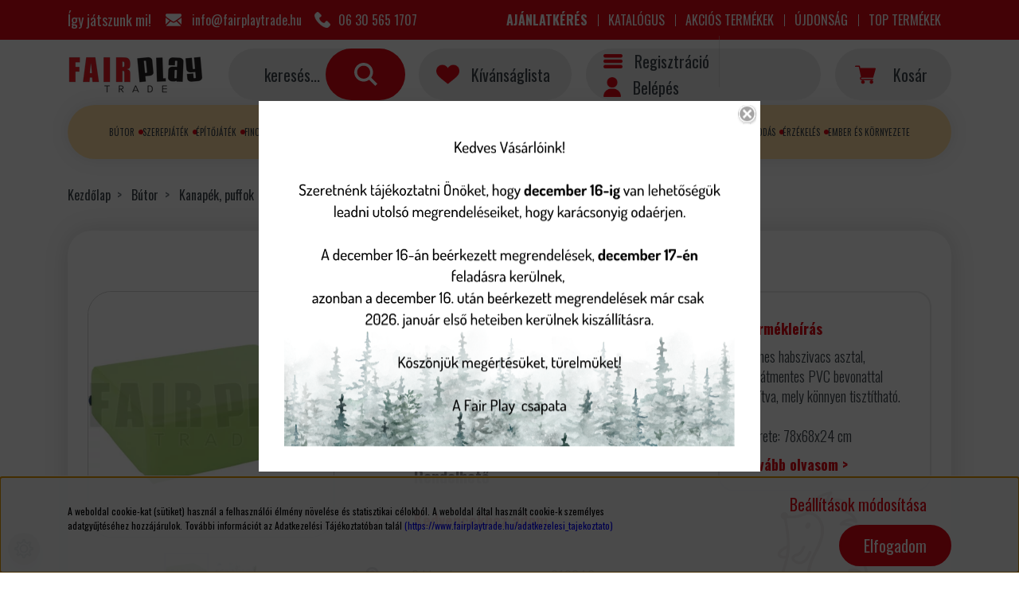

--- FILE ---
content_type: text/html; charset=UTF-8
request_url: https://www.fairplaytrade.hu/zold-asztal-9152
body_size: 38224
content:

<!DOCTYPE html>
<html lang="hu" dir="ltr">
<head>
    <title>Zöld asztal - Kanapék, puffok - Óvodai eszközök szakértője - minőség, kedvező ár</title>
    <meta charset="utf-8">
    <meta name="description" content="Válassza webáruházunk Kanapék, puffok oldaláról a Zöld asztal termékét, hiszen már 53.190 Ft-os kedvező áron online megrendelhető. A keresett árucikk megtalálása után választhatja a házhozszállítást, akár már 3 munkanapon belül óvodájában köszöntheti az új ékszert.">
    <meta name="robots" content="index, follow">
    <link rel="image_src" href="https://fairplaytrade.cdn.shoprenter.hu/custom/fairplaytrade/image/data/product/910246.jpg.webp?lastmod=1709814227.1765962697">
    <meta property="og:title" content="Zöld asztal" />
    <meta property="og:type" content="product" />
    <meta property="og:url" content="https://www.fairplaytrade.hu/zold-asztal-9152" />
    <meta property="og:image" content="https://fairplaytrade.cdn.shoprenter.hu/custom/fairplaytrade/image/cache/w1719h900/product/910246.jpg.webp?lastmod=1709814227.1765962697" />
    <meta property="og:description" content="Színes habszivacs asztal, ftalátmentes PVC bevonattal borítva, mely könnyen tisztítható. Mérete: 78x68x24 cm" />
    <link href="https://fairplaytrade.cdn.shoprenter.hu/custom/fairplaytrade/image/data/src/FP_2023.png?lastmod=1698735992.1765962697" rel="icon" />
    <link href="https://fairplaytrade.cdn.shoprenter.hu/custom/fairplaytrade/image/data/src/FP_2023.png?lastmod=1698735992.1765962697" rel="apple-touch-icon" />
    <base href="https://www.fairplaytrade.hu:443" />
    <meta name="google-site-verification" content="3EkG5ASoaUhMJaX6yRFLsazKiapomeUJrdOUIlpEpxc" />

    <meta name="viewport" content="width=device-width initial-scale=1, maximum-scale=1, user-scalable=0">
            <link href="https://www.fairplaytrade.hu/zold-asztal-9152" rel="canonical">
    
            
            	<link rel="stylesheet" href="https://cdnjs.cloudflare.com/ajax/libs/font-awesome/4.7.0/css/font-awesome.min.css">
    <link rel="preconnect" href="https://fonts.googleapis.com">
<link rel="preconnect" href="https://fonts.gstatic.com" crossorigin>
<link href="https://fonts.googleapis.com/css2?family=Oswald:wght@300;400;500;600;700&family=Titan+One&display=swap" rel="stylesheet">
	<link href="https://fonts.googleapis.com/css2?family=M+PLUS+Rounded+1c:wght@100;300;400;500;700;800;900&display=swap" rel="stylesheet">
	<link href="https://fonts.googleapis.com/css2?family=Nunito:ital,wght@0,200..1000;1,200..1000&display=swap" rel="stylesheet">
    <link href="https://cdnjs.cloudflare.com/ajax/libs/fancybox/3.5.7/jquery.fancybox.min.css" rel="stylesheet" />

            <link rel="stylesheet" href="https://fairplaytrade.cdn.shoprenter.hu/catalog/view/javascript/auroraoverlay/overlay.css?v=1707992185" media="screen">
            <link rel="stylesheet" href="https://fairplaytrade.cdn.shoprenter.hu/custom/fairplaytrade/catalog/view/theme/starter_1/style/1726222080.1582880535.1755851463.1727800334.css?v=null.1765962697" media="screen">
        <script>
        window.nonProductQuality = 80;
    </script>
    <script src="//ajax.googleapis.com/ajax/libs/jquery/1.10.2/jquery.min.js"></script>
    <script>window.jQuery || document.write('<script src="https://fairplaytrade.cdn.shoprenter.hu/catalog/view/javascript/jquery/jquery-1.10.2.min.js?v=1484139539"><\/script>');</script>
    <script src="//cdn.jsdelivr.net/npm/slick-carousel@1.8.1/slick/slick.min.js"></script>

            
    
    <!-- Header JavaScript codes -->
            <script src="https://fairplaytrade.cdn.shoprenter.hu/web/compiled/js/countdown.js?v=1766158767"></script>
                    <script src="https://fairplaytrade.cdn.shoprenter.hu/catalog/view/javascript/auroraoverlay/overlay.min.js?v=1755178250"></script>
                    <script src="https://fairplaytrade.cdn.shoprenter.hu/web/compiled/js/base.js?v=1766158767"></script>
                    <script src="https://fairplaytrade.cdn.shoprenter.hu/web/compiled/js/before_starter2_head.js?v=1766158767"></script>
                    <script src="https://fairplaytrade.cdn.shoprenter.hu/web/compiled/js/before_starter2_productpage.js?v=1766158767"></script>
                    <script src="https://fairplaytrade.cdn.shoprenter.hu/web/compiled/js/nanobar.js?v=1766158767"></script>
                    <!-- Header jQuery onLoad scripts -->
    <script>window.countdownFormat='%D:%H:%M:%S';var BASEURL='https://www.fairplaytrade.hu';Currency={"symbol_left":"","symbol_right":" Ft","decimal_place":0,"decimal_point":",","thousand_point":".","currency":"HUF","value":1};var auroraOverlayControlId='f3101f2102fb1a93f3463b142b809ebc';var ShopRenter=ShopRenter||{};ShopRenter.product={"id":9152,"sku":"910246","currency":"HUF","unitName":"db","price":53190,"name":"Z\u00f6ld asztal","brand":"","currentVariant":[],"parent":{"id":9152,"sku":"910246","unitName":"db","price":53190,"name":"Z\u00f6ld asztal"}};$(document).ready(function(){});$(window).load(function(){});</script><script src="https://fairplaytrade.cdn.shoprenter.hu/web/compiled/js/vue/manifest.bundle.js?v=1766158765"></script><script>var ShopRenter=ShopRenter||{};ShopRenter.onCartUpdate=function(callable){document.addEventListener('cartChanged',callable)};ShopRenter.onItemAdd=function(callable){document.addEventListener('AddToCart',callable)};ShopRenter.onItemDelete=function(callable){document.addEventListener('deleteCart',callable)};ShopRenter.onSearchResultViewed=function(callable){document.addEventListener('AuroraSearchResultViewed',callable)};ShopRenter.onSubscribedForNewsletter=function(callable){document.addEventListener('AuroraSubscribedForNewsletter',callable)};ShopRenter.onCheckoutInitiated=function(callable){document.addEventListener('AuroraCheckoutInitiated',callable)};ShopRenter.onCheckoutShippingInfoAdded=function(callable){document.addEventListener('AuroraCheckoutShippingInfoAdded',callable)};ShopRenter.onCheckoutPaymentInfoAdded=function(callable){document.addEventListener('AuroraCheckoutPaymentInfoAdded',callable)};ShopRenter.onCheckoutOrderConfirmed=function(callable){document.addEventListener('AuroraCheckoutOrderConfirmed',callable)};ShopRenter.onCheckoutOrderPaid=function(callable){document.addEventListener('AuroraOrderPaid',callable)};ShopRenter.onCheckoutOrderPaidUnsuccessful=function(callable){document.addEventListener('AuroraOrderPaidUnsuccessful',callable)};ShopRenter.onProductPageViewed=function(callable){document.addEventListener('AuroraProductPageViewed',callable)};ShopRenter.onMarketingConsentChanged=function(callable){document.addEventListener('AuroraMarketingConsentChanged',callable)};ShopRenter.onCustomerRegistered=function(callable){document.addEventListener('AuroraCustomerRegistered',callable)};ShopRenter.onCustomerLoggedIn=function(callable){document.addEventListener('AuroraCustomerLoggedIn',callable)};ShopRenter.onCustomerUpdated=function(callable){document.addEventListener('AuroraCustomerUpdated',callable)};ShopRenter.onCartPageViewed=function(callable){document.addEventListener('AuroraCartPageViewed',callable)};ShopRenter.customer={"userId":0,"userClientIP":"18.217.86.157","userGroupId":8,"customerGroupTaxMode":"gross","customerGroupPriceMode":"gross_net_tax","email":"","phoneNumber":"","name":{"firstName":"","lastName":""}};ShopRenter.theme={"name":"fairplaytrade2022","family":"starter","parent":""};ShopRenter.shop={"name":"fairplaytrade","locale":"hu","currency":{"code":"HUF","rate":1},"domain":"fairplaytrade.myshoprenter.hu"};ShopRenter.page={"route":"product\/product","queryString":"zold-asztal-9152"};ShopRenter.formSubmit=function(form,callback){callback();};let loadedAsyncScriptCount=0;function asyncScriptLoaded(position){loadedAsyncScriptCount++;if(position==='body'){if(document.querySelectorAll('.async-script-tag').length===loadedAsyncScriptCount){if(/complete|interactive|loaded/.test(document.readyState)){document.dispatchEvent(new CustomEvent('asyncScriptsLoaded',{}));}else{document.addEventListener('DOMContentLoaded',()=>{document.dispatchEvent(new CustomEvent('asyncScriptsLoaded',{}));});}}}}</script><script type="text/javascript"src="https://fairplaytrade.cdn.shoprenter.hu/web/compiled/js/vue/customerEventDispatcher.bundle.js?v=1766158765"></script>                
            
            <script>window.dataLayer=window.dataLayer||[];function gtag(){dataLayer.push(arguments)};var ShopRenter=ShopRenter||{};ShopRenter.config=ShopRenter.config||{};ShopRenter.config.googleConsentModeDefaultValue="denied";</script>                        <script type="text/javascript" src="https://fairplaytrade.cdn.shoprenter.hu/web/compiled/js/vue/googleConsentMode.bundle.js?v=1766158765"></script>

            
            
            
            
                <!--Global site tag(gtag.js)--><script async src="https://www.googletagmanager.com/gtag/js?id=G-S5KNPV2NDM"></script><script>window.dataLayer=window.dataLayer||[];function gtag(){dataLayer.push(arguments);}
gtag('js',new Date());gtag('config','G-S5KNPV2NDM');</script>                                <script type="text/javascript" src="https://fairplaytrade.cdn.shoprenter.hu/web/compiled/js/vue/GA4EventSender.bundle.js?v=1766158765"></script>

    
    
</head>
<body id="body" class="page-body product-page-body starter_1-body desktop-device-body" role="document">
<script>var bodyComputedStyle=window.getComputedStyle(document.body);ShopRenter.theme.breakpoints={'xs':parseInt(bodyComputedStyle.getPropertyValue('--breakpoint-xs')),'sm':parseInt(bodyComputedStyle.getPropertyValue('--breakpoint-sm')),'md':parseInt(bodyComputedStyle.getPropertyValue('--breakpoint-md')),'lg':parseInt(bodyComputedStyle.getPropertyValue('--breakpoint-lg')),'xl':parseInt(bodyComputedStyle.getPropertyValue('--breakpoint-xl'))}</script>
                    

<!-- cached -->    <div class="nanobar-cookie-cog d-flex-center rounded-circle js-hidden-nanobar-button">
        <svg xmlns="https://www.w3.org/2000/svg" width="24" height="24" viewBox="0 0 512 512">
    <path fill="currentColor" d="M512 289.7v-67.5l-68.2-18.1c-4.3-15.4-10.4-30.2-18.4-44.2l34.9-60.6 -47.6-47.6 -60.6 34.9c-14-8-28.8-14.1-44.2-18.4L289.7 0h-67.5l-18.1 68.2c-15.4 4.3-30.2 10.4-44.2 18.4L99.4 51.7 51.7 99.4l34.9 60.6c-8 14-14.1 28.8-18.4 44.2L0 222.3v67.5l68.2 18.1c4.3 15.4 10.4 30.2 18.4 44.2l-34.9 60.6 47.6 47.6 60.6-34.9c14 8 28.8 14.1 44.2 18.4l18.1 68.2h67.5l18.1-68.2c15.4-4.3 30.2-10.4 44.2-18.4l60.6 34.9 47.6-47.6 -34.9-60.6c8-14 14.1-28.8 18.4-44.2L512 289.7zM410.1 275.5l-2.5 12.1c-3.9 18.9-11.4 36.8-22.1 53.2l-6.8 10.3 31.6 55 -4.3 4.3 -55-31.6 -10.3 6.8c-16.4 10.8-34.3 18.2-53.2 22.1l-12.1 2.5L259 472h-6l-16.5-61.9 -12.1-2.5c-18.9-3.9-36.8-11.4-53.2-22.1l-10.3-6.8 -55 31.6 -4.3-4.3 31.6-55 -6.8-10.3c-10.8-16.4-18.2-34.3-22.1-53.2l-2.5-12.1L40 259v-6l61.9-16.5 2.5-12.1c3.9-18.9 11.4-36.8 22.1-53.2l6.8-10.3 -31.6-55 4.3-4.3 55 31.6 10.3-6.8c16.4-10.8 34.3-18.2 53.2-22.1l12.1-2.5L253 40h6l16.5 61.9 12.1 2.5c18.9 3.9 36.8 11.4 53.2 22.1l10.3 6.8 55-31.6 4.3 4.3 -31.6 55 6.8 10.3c10.8 16.4 18.2 34.3 22.1 53.2l2.5 12.1L472 253v6L410.1 275.5z"/>
    <path fill="currentColor" d="M256 140c-64 0-116 52-116 116s52 116 116 116 116-52 116-116S320 140 256 140zM256 332c-41.9 0-76-34.1-76-76s34.1-76 76-76 76 34.1 76 76S297.9 332 256 332z"/>
</svg>
    </div>
<div class="Fixed nanobar js-nanobar-first-login">
    <div class="container nanobar-container">
        <div class="row flex-column flex-sm-row">
            <div class="col-12 col-sm-6 col-lg-8 nanobar-text-cookies align-self-center text-sm-left">
                <p><span style="color:#000000;">A weboldal cookie-kat (sütiket) használ a felhasználói élmény növelése és statisztikai célokból. A weboldal által használt cookie-k személyes adatgyűjtéséhez hozzájárulok. További információt a</span><span style="color:#000000;">z Adatkezelési Tájékoztatóban talál </span><a href="http://www.fairplaytrade.hu/adatkezelesi_tajekoztato"><span style="color:#0000FF;">(https://www.fairplaytrade.hu/adatkezelesi_tajekoztato)</span></a><span style="background-color:#000000;"></span>
</p>
            </div>
            <div class="col-12 col-sm-6 col-lg-4 nanobar-buttons m-sm-0 text-center text-sm-right">
                <a href="" class="btn btn-link nanobar-settings-button js-nanobar-settings-button">
                    Beállítások módosítása
                </a>
                <a href="" class="btn btn-primary nanobar-btn js-nanobar-close-cookies" data-button-save-text="Beállítások mentése">
                    Elfogadom
                </a>
            </div>
        </div>
        <div class="nanobar-cookies js-nanobar-cookies flex-column flex-sm-row text-left pt-3 mt-3" style="display: none;">
            <div class="form-check pt-2 pb-2 pr-2 mb-0">
                <input class="form-check-input" type="checkbox" name="required_cookies" disabled checked />
                <label class="form-check-label">
                    Szükséges cookie-k
                    <div class="cookies-help-text text-muted">
                        Ezek a cookie-k segítenek abban, hogy a webáruház használható és működőképes legyen.
                    </div>
                </label>
            </div>
            <div class="form-check pt-2 pb-2 pr-2 mb-0">
                <input class="form-check-input js-nanobar-marketing-cookies" type="checkbox" name="marketing_cookies"
                         checked />
                <label class="form-check-label">
                    Marketing cookie-k
                    <div class="cookies-help-text text-muted">
                        Ezeket a cookie-k segítenek abban, hogy az Ön érdeklődési körének megfelelő reklámokat és termékeket jelenítsük meg a webáruházban.
                    </div>
                </label>
            </div>
        </div>
    </div>
</div>

<script>
    (function ($) {
        $(document).ready(function () {
            new AuroraNanobar.FirstLogNanobarCheckbox(jQuery('.js-nanobar-first-login'), 'bottom');
        });
    })(jQuery);
</script>
<!-- /cached -->

                <!-- page-wrap -->

                <div class="page-wrap">
                                                
    <header class="sticky-header">
                    <div class="header-top-line d-none d-lg-flex"> 
                <div class="container">
                    <div class="header-top d-flex">
                        <div class="header-top-left d-flex align-items-center">
															    <div id="section-fairplaytrade_header_contact" class="section-wrapper ">
    
    <div class="module content-module section-module section-contact shoprenter-section">
        <div class="header-section-module-body">
        <div class="header-contact-wrapper-box">
            <div class="header-contact-wrapper-box-line">
				                    <span class="header-contact-custom-text">
						Így játszunk mi!
					</span>
                                                    <span class="header-contact-mail">
						<a href="mailto:info@fairplaytrade.hu">
							<span class="header-contact-icon">
								<svg xmlns="http://www.w3.org/2000/svg" width="20" height="20" viewBox="0 0 550.795 550.795" style="enable-background:new 0 0 550.795 550.795" xml:space="preserve" fill="currentColor">
    <path d="M501.613 491.782c12.381 0 23.109-4.088 32.229-12.16L377.793 323.567a2878.213 2878.213 0 0 0-10.801 7.767c-11.678 8.604-21.156 15.318-28.434 20.129-7.277 4.822-16.959 9.737-29.045 14.755-12.094 5.024-23.361 7.528-33.813 7.528h-.612c-10.453 0-21.72-2.503-33.813-7.528-12.093-5.018-21.775-9.933-29.045-14.755-7.277-4.811-16.75-11.524-28.434-20.129a1351.934 1351.934 0 0 0-10.771-7.809L16.946 479.622c9.119 8.072 19.854 12.16 32.234 12.16h452.433zM31.047 225.299C19.37 217.514 9.015 208.598 0 198.555V435.98l137.541-137.541c-27.516-19.21-62.969-43.562-106.494-73.14zM520.059 225.299c-41.865 28.336-77.447 52.73-106.75 73.195l137.486 137.492V198.555c-8.815 9.841-19.059 18.751-30.736 26.744z"/>
    <path d="M501.613 59.013H49.181c-15.784 0-27.919 5.33-36.42 15.979C4.253 85.646.006 98.97.006 114.949c0 12.907 5.636 26.892 16.903 41.959 11.267 15.061 23.256 26.891 35.961 35.496 6.965 4.921 27.969 19.523 63.012 43.801a20367.497 20367.497 0 0 1 49.505 34.395 8855.122 8855.122 0 0 1 31.022 21.701c.985.691 2.534 1.799 4.59 3.269 2.215 1.591 5.018 3.61 8.476 6.107 6.659 4.816 12.191 8.709 16.597 11.683 4.4 2.975 9.731 6.298 15.985 9.988 6.249 3.685 12.143 6.456 17.675 8.299 5.533 1.842 10.655 2.766 15.367 2.766h.612c4.711 0 9.834-.924 15.368-2.766 5.531-1.843 11.42-4.608 17.674-8.299 6.248-3.69 11.572-7.02 15.986-9.988 4.406-2.974 9.938-6.866 16.598-11.683 3.451-2.497 6.254-4.517 8.469-6.102a643.575 643.575 0 0 1 4.596-3.274c6.684-4.651 17.1-11.892 31.104-21.616 25.482-17.705 63.01-43.764 112.742-78.281 14.957-10.447 27.453-23.054 37.496-37.803 10.025-14.749 15.051-30.22 15.051-46.408 0-13.525-4.873-25.098-14.598-34.737-9.736-9.627-21.265-14.443-34.584-14.443z"/>
</svg>

							</span>
							info@fairplaytrade.hu
						</a>
					</span>
                                                    <span class="header-contact-phone">
						<a href="tel:06 30 565 1707">
							<span class="header-contact-icon">
								<img src="/custom/fairplaytrade/image/data/src/icon-phone.png" style="width:20px;height:20px;" />
							</span>
							06 30 565 1707
						</a>
					</span>
                				
            </div>
        </div>
    </div>
</div>


</div>

							                            
                            
                        </div>
                        <div class="header-top-right d-flex ml-auto">
                            <!-- cached -->
    <ul class="nav headermenu-list">
                    <li class="nav-item">
                <a
                    href="https://www.fairplaytrade.hu/gyorsrendeles"
                    target="_self"
                    class="nav-link"
                    title="Ajánlatkérés"
                >
                    Ajánlatkérés
                </a>
                            </li>
                    <li class="nav-item">
                <a
                    href="https://www.fairplaytrade.hu/katalogus"
                    target="_self"
                    class="nav-link"
                    title="Katalógus"
                >
                    Katalógus
                </a>
                            </li>
                    <li class="nav-item">
                <a
                    href="https://www.fairplaytrade.hu/index.php?route=product/list&amp;special=1"
                    target="_self"
                    class="nav-link"
                    title="Akciós termékek"
                >
                    Akciós termékek
                </a>
                            </li>
                    <li class="nav-item">
                <a
                    href="https://www.fairplaytrade.hu/index.php?route=product/list&amp;latest=39"
                    target="_self"
                    class="nav-link"
                    title="Újdonság"
                >
                    Újdonság
                </a>
                            </li>
                    <li class="nav-item">
                <a
                    href="https://www.fairplaytrade.hu/top-termekek-947"
                    target="_self"
                    class="nav-link"
                    title="TOP TERMÉKEK"
                >
                    TOP TERMÉKEK
                </a>
                            </li>
            </ul>
    <!-- /cached -->
                        </div>
                    </div>
                </div>
            </div>
            <div class="header-middle-line">
                <div class="container">
                    <div class="header-middle">
                        <nav class="navbar navbar-expand-lg justify-content-between">
							<button id="js-hamburger-icon" class="nav-link btn btn-link p-0 d-lg-none">
								<div class="hamburger-icon position-relative">
									<div class="hamburger-icon-line position-absolute line-1"></div>
									<div class="hamburger-icon-line position-absolute line-2"></div>
									<div class="hamburger-icon-line position-absolute line-3"></div>
								</div>
								<div class="mobile-menu-title">Menü</div>
							</button>
                            <!-- cached -->
    <a class="navbar-brand" href="/"><img style="border: 0; max-width: 170px;" src="https://fairplaytrade.cdn.shoprenter.hu/custom/fairplaytrade/image/cache/w170h48m00/src/fair_play_logo_2023.png?v=1698739970" title="Fair Play Trade Kft" alt="Fair Play Trade Kft" /></a>
<!-- /cached -->
                            
<div class="dropdown search-module d-flex">
    <div class="input-group">
        <input class="form-control disableAutocomplete" type="text" placeholder="keresés..." value=""
               id="filter_keyword" 
               onclick="this.value=(this.value==this.defaultValue)?'':this.value;"/>
        <div class="input-group-append">
            <button class="btn btn-link" onclick="moduleSearch();">
                <svg width="31" height="29" viewBox="0 0 16 16" fill="currentColor" xmlns="http://www.w3.org/2000/svg">
    <path d="M11.7417 10.3275C12.529 9.25236 12.9999 7.93169 12.9999 6.49999C12.9999 2.91602 10.0839 0 6.49996 0C2.91599 0 0 2.91602 0 6.49999C0 10.084 2.91602 13 6.49999 13C7.93169 13 9.25248 12.529 10.3277 11.7416L14.586 15.9999L16 14.5859C16 14.5858 11.7417 10.3275 11.7417 10.3275ZM6.49999 11C4.01854 11 2.00001 8.98143 2.00001 6.49999C2.00001 4.01854 4.01854 2.00001 6.49999 2.00001C8.98143 2.00001 11 4.01854 11 6.49999C11 8.98143 8.9814 11 6.49999 11Z" fill="currentColor"/>
</svg>

            </button>
        </div>
    </div>

    <input type="hidden" id="filter_description" value="0"/>
    <input type="hidden" id="search_shopname" value="fairplaytrade"/>
    <div id="results" class="dropdown-menu search-results p-0"></div>
</div>



							<div class="custom-header-wishlist-box">
                            	<hx:include src="/_fragment?_path=_format%3Dhtml%26_locale%3Den%26_controller%3Dmodule%252Fwishlist&amp;_hash=NTL2iRZeKaulzu%2BEvzST5vhNvLf3toy4XkLcgG4MPKw%3D"></hx:include>
							</div>
							<div class="d-none d-lg-block">
								<!-- cached -->
    <ul class="nav login-list">
        			<li class="nav-item nav-item-register">
                <a class="nav-link" href="index.php?route=account/create" title="Regisztráció">
					<span class="header-login-icon">
						<img src="/custom/fairplaytrade/image/data/src/icon-list.png" style="max-width:24px; height: auto;" />
					</span>
					<span class="header-login-text">
                    	Regisztráció
					</span>
                </a>
            </li>
            <li class="nav-item">
                <a class="nav-link" href="index.php?route=account/login" title="Belépés">
					<span class="header-login-icon">
						<img src="/custom/fairplaytrade/image/data/src/icon-login.png" style="width:22px; height: auto;" />
					</span>
					<span class="header-login-text">
						Belépés
					</span>
                </a>
            </li>
            </ul>
<!-- /cached -->
							</div>
                            <div id="js-cart">
                                <hx:include src="/_fragment?_path=_format%3Dhtml%26_locale%3Den%26_controller%3Dmodule%252Fcart&amp;_hash=tkmT0sOtEv8hCVWOkEq%2F5pFe0xO0%2FWTpjXHjWTXSbx0%3D"></hx:include>
                            </div>
                        </nav>
                    </div>
                </div>
            </div>
		 	<div class="header-bottom-line d-none d-lg-block">
                <div class="container">
					<div class="header-bottom">
						


                    
            <div id="module_category_wrapper" class="module-category-wrapper">
    
    <div id="category" class="module content-module header-position category-module" >
                <div class="module-body">
                        <div id="category-nav">
            


<ul class="nav nav-pills category category-menu sf-menu sf-horizontal cached">
    <li id="cat_249" class="nav-item item category-list module-list parent even dropDownParent align-1">
    <a href="https://www.fairplaytrade.hu/ovodai-butorok-249" class="nav-link">
                Bútor
    </a>
    <div class="children js-subtree-dropdown subtree-dropdown">
        <div style="width: 900px; height: 500px" class="subtree-dropdown-inner p-3">
            <div class="custom-dropdown-wrapper">
	<div class="grid-row">
		<div class="custom-dropdown-column custom-dropdown-column_1_5">
			<ul class="second-level-categories">
				<li><a href="butorok-249/specialis-bolcsodei-butorok-250">Bölcsődei bútorok</a>

				<ul class="third-level-categories">
					<li><a href="butorok-249/specialis-bolcsodei-butorok-250/szekek-asztalok-251">Székek, asztalok</a></li>
					<li><a href="butorok-249/specialis-bolcsodei-butorok-250/pelenkazok-es-kiegeszitok-252">Pelenkázók és kiegészítők</a></li>
					<li><a href="butorok-249/specialis-bolcsodei-butorok-250/kisagyak-jarokak-253">Kiságyak, járókák</a></li>
					<li><a href="butorok-249/specialis-bolcsodei-butorok-250/terelvalasztok-paravanok-254">Térelválasztók, paravánok</a></li>
					<li><a href="butorok-249/specialis-bolcsodei-butorok-250/piheno-es-jatszosarkok-255">Pihenő és játszósarkok</a></li>
					<li><a href="butorok-249/specialis-bolcsodei-butorok-250/mano-571">Manó bútorcsalád</a></li>
					<li><a href="butorok-249/specialis-bolcsodei-butorok-250/bolcsodei-oltozok-575">Bölcsődei öltözők</a></li>
				</ul>
				</li>
			</ul>

			<ul class="second-level-categories">
				<li><a href="butorok-249/szekek-256">Székek</a>

				<ul class="third-level-categories">
					<li><a href="butorok-249/szekek-256/fa-szekek-257">Fa székek</a></li>
					<li><a href="butorok-249/szekek-256/femlabas-szekek-258">Fémlábas székek</a></li>
					<li><a href="szekek-256/muanyag-szekek-259">Műanyag székek</a></li>
				</ul>
				</li>
			</ul>

			<ul class="second-level-categories">
				<li><a href="butorok-249/asztalok-260">Asztalok</a>

				<ul class="third-level-categories">
					<li><a href="butorok-249/asztalok-260/fa-asztalok-261">Fa asztalok</a></li>
					<li><a href="butorok-249/asztalok-260/muanyag-asztalok-263">Műanyag asztalok</a></li>
				</ul>
				</li>
			</ul>
		</div>

		<div class="custom-dropdown-column custom-dropdown-column_1_5">
			<ul class="second-level-categories">
				<li><a href="butorok-249/terelvalasztok-es-paravanok-264">Térelválasztók, paravánok</a></li>
			</ul>

			<ul class="second-level-categories">
				<li><a href="butorok-249/fektetok-es-kiegeszitok-265">Fektetők és kiegészítőik</a></li>
			</ul>

			<ul class="second-level-categories">
				<li><a href="butorok-249/oltozok-berendezese-266">Öltözők Berendezése</a>

				<ul class="third-level-categories">
					<li><a href="butorok-249/oltozok-berendezese-266/vital-oltozok-267">Vital öltöző</a></li>
					<li><a href="butorok-249/oltozok-berendezese-266/bono-oltozo-268">Bono öltöző</a></li>
					<li><a href="butorok-249/oltozok-berendezese-266/koko-oltozok-269">Koko öltöző</a></li>
					<li><a href="butorok-249/oltozok-berendezese-266/ceruza-oltozo-270">Ceruza öltöző</a></li>
					<li><a href="butorok-249/oltozok-berendezese-266/egyeb-oltozok-271">Egyéb öltözők</a></li>
					<li><a href="butorok-249/oltozok-berendezese-266/taska-es-cipotartok-272">Táska és cipőtartók</a></li>
					<li><a href="butorok-249/oltozok-berendezese-266/fogasok-padok-273">Fogasok, padok</a></li>
				</ul>
				</li>
			</ul>

			<ul class="second-level-categories">
				<li><a href="butorok-249/technikai-eszkozok-569">Technikai Eszközök</a></li>
			</ul>

			<ul class="second-level-categories">
				<li><a href="butorok-249/kanapek-puffok-286">Kanapék, puffok</a></li>
			</ul>

			<ul class="second-level-categories">
				<li><a href="butorok-249/oriasparnak-parnak-matracok-287">Óriáspárnák, párnák, matracok</a></li>
			</ul>
		</div>

		<div class="custom-dropdown-column custom-dropdown-column_1_5">
			<ul class="second-level-categories">
				<li><a href="https://www.fairplaytrade.hu/ovodai-butorok-249/ovodai-csoportszobai-butorcsaladok-274">Csoportszobai bútorcsaládok</a>

				<ul class="third-level-categories">
					<li><a href="ovodai-butorok-249/csoportszobai-butorcsaladok-274/mano-577">Manó</a></li>
					<li><a href="ovodai-butorok-249/csoportszobai-butorcsaladok-274/koko-bukk-butorcsalad-596">Koko bükk</a></li>
					<li><a href="ovodai-butorok-249/csoportszobai-butorcsaladok-274/koko-277">Koko</a></li>
					<li><a href="ovodai-butorok-249/csoportszobai-butorcsaladok-274/koko-kontur-573">Koko kontúr</a></li>
					<li><a href="ovodai-butorok-249/csoportszobai-butorcsaladok-274/mozaik-572">Mozaik</a></li>
					<li><a href="ovodai-butorok-249/csoportszobai-butorcsaladok-274/nara-589">Nara</a></li>
					<li><a href="ovodai-butorok-249/csoportszobai-butorcsaladok-274/luna-591">Luna</a></li>
					<li><a href="ovodai-butorok-249/csoportszobai-butorcsaladok-274/peti-278">Peti</a></li>
					<li><a href="ovodai-butorok-249/csoportszobai-butorcsaladok-274/viki-276">Viki</a></li>
					<li><a href="ovodai-butorok-249/csoportszobai-butorcsaladok-274/mese-284">Mese</a></li>
					<li><a href="ovodai-butorok-249/csoportszobai-butorcsaladok-274/alap-butorok-574">Alap bútorok</a></li>
					<li><a href="ovodai-butorok-249/csoportszobai-butorcsaladok-274/optima-279">Optima</a></li>
					<li><a href="ovodai-butorok-249/csoportszobai-butorcsaladok-274/max-872">Max</a></li>
                    <li><a href="ovodai-butorok-249/ovodai-csoportszobai-butorcsaladok-274/fresh-butorcsalad-903">Fresh</a></li>
				</ul>
				</li>
			</ul>
		</div>

		<div class="custom-dropdown-column custom-dropdown-column_1_5">
			<ul class="second-level-categories">
				<li><a href="butorok-249/polcok-konyvtarolok-285">Polcok, könyvtárolók</a></li>
				<li><a href="butorok-249/egyeb-csoportszobai-berendezesek-288">Egyéb csoportszobai berendezések</a></li>
			</ul>

			<ul class="second-level-categories">
				<li><a href="butorok-249/szerepjatszo-butorok-289">Szerepjátszó bútorok</a></li>
			</ul>

			<ul class="second-level-categories">
				<li><a href="butorok-249/furdoszobai-berendezesek-290">Fürdőszobai berendezések</a></li>
			</ul>

			<ul class="second-level-categories">
				<li><a href="butorok-249/textilek-291">Textilek</a></li>
			</ul>

			<ul class="second-level-categories">
				<li><a href="butorok-249/szonyegek-292">Szőnyegek</a></li>
			</ul>

			<ul class="second-level-categories">
				<li><a href="butorok-249/konyhak-talalok-293">Konyhák, tálalók</a></li>
			</ul>

			<ul class="second-level-categories">
				<li><a href="butorok-249/neveloszobai-irodai-butorok-294">Nevelőszobai, irodai bútorok</a>

				<ul class="third-level-categories">
					<li><a href="butorok-249/neveloszobai-irodai-butorok-294/viki-295">Viki</a></li>
					<li><a href="butorok-249/neveloszobai-irodai-butorok-294/gabi-296">Gabi</a></li>
					<li><a href="butorok-249/neveloszobai-irodai-butorok-294/szekek-asztalok-297">Székek, asztalok, egyéb</a></li>
				</ul>
				</li>
			</ul>

			<ul class="second-level-categories">
				<li><a href="butorok-249/tarolodobozok-kosarak-szemetesek-565">Tárolódobozok, kosarak, szemetesek</a></li>
			</ul>

			<ul class="second-level-categories">
				<li><a href="butorok-249/munkavegzes-eszkozei-570">Munkavégzés eszközei</a></li>
			</ul>
		</div>
	</div>
</div>
        </div>
    </div>
</li><li id="cat_874" class="nav-item item category-list module-list parent odd">
    <a href="https://www.fairplaytrade.hu/steps-and-play" class="nav-link">
                Steps and Play
    </a>
            <ul class="nav flex-column children"><li id="cat_875" class="nav-item item category-list module-list even">
    <a href="https://www.fairplaytrade.hu/steps-and-play/0-3-honapos-875" class="nav-link">
                0-3 hónapos
    </a>
    </li><li id="cat_876" class="nav-item item category-list module-list odd">
    <a href="https://www.fairplaytrade.hu/steps-and-play/4-6-honapos-876" class="nav-link">
                4-6 hónapos
    </a>
    </li><li id="cat_879" class="nav-item item category-list module-list even">
    <a href="https://www.fairplaytrade.hu/steps-and-play/7-9-honapos-879" class="nav-link">
                7-9 hónapos
    </a>
    </li><li id="cat_882" class="nav-item item category-list module-list odd">
    <a href="https://www.fairplaytrade.hu/steps-and-play/10-12-honapos-882" class="nav-link">
                10-12 hónapos
    </a>
    </li><li id="cat_885" class="nav-item item category-list module-list even">
    <a href="https://www.fairplaytrade.hu/steps-and-play/13-15-honapos-885" class="nav-link">
                13-15 hónapos
    </a>
    </li><li id="cat_887" class="nav-item item category-list module-list odd">
    <a href="https://www.fairplaytrade.hu/steps-and-play/16-18-honapos-887" class="nav-link">
                16-18 hónapos
    </a>
    </li><li id="cat_889" class="nav-item item category-list module-list even">
    <a href="https://www.fairplaytrade.hu/steps-and-play/19-21-honapos-889" class="nav-link">
                19-21 hónapos
    </a>
    </li><li id="cat_891" class="nav-item item category-list module-list odd">
    <a href="https://www.fairplaytrade.hu/steps-and-play/22-24-honapos-891" class="nav-link">
                22-24 hónapos
    </a>
    </li><li id="cat_894" class="nav-item item category-list module-list even">
    <a href="https://www.fairplaytrade.hu/steps-and-play/25-27-honapos-894" class="nav-link">
                25-27 hónapos
    </a>
    </li><li id="cat_895" class="nav-item item category-list module-list odd">
    <a href="https://www.fairplaytrade.hu/steps-and-play/28-30-honapos-895" class="nav-link">
                28-30 hónapos
    </a>
    </li><li id="cat_896" class="nav-item item category-list module-list even">
    <a href="https://www.fairplaytrade.hu/steps-and-play/31-33-honapos-896" class="nav-link">
                31-33 hónapos
    </a>
    </li><li id="cat_897" class="nav-item item category-list module-list odd">
    <a href="https://www.fairplaytrade.hu/steps-and-play/34-36-honapos-897" class="nav-link">
                34-36 hónapos
    </a>
    </li></ul>
    </li><li id="cat_947" class="nav-item item category-list module-list even">
    <a href="https://www.fairplaytrade.hu/top-termekek-947" class="nav-link">
                TOP termékek
    </a>
    </li><li id="cat_392" class="nav-item item category-list module-list parent odd dropDownParent align-1">
    <a href="https://www.fairplaytrade.hu/szerepjatekok-392" class="nav-link">
                Szerepjáték
    </a>
    <div class="children js-subtree-dropdown subtree-dropdown">
        <div style="width: 1140px; height: 440px" class="subtree-dropdown-inner p-3">
            <div class="custom-dropdown-wrapper">
	<div class="grid-row">
		<div class="custom-dropdown-column custom-dropdown-column_1_5">
			<ul class="second-level-categories">
				<li><a href="szerepjatekok-392/babahazak-es-kiegeszitoik-393">Babaházak és kiegészítőik</a></li>
			</ul>

			<ul class="second-level-categories">
				<li><a href="szerepjatekok-392/farmjatekok-allatszettek-394">Farmjátékok, állatszettek</a></li>
			</ul>

			<ul class="second-level-categories">
				<li><a href="szerepjatekok-392/babazas-395">Babázás</a>

				<ul class="third-level-categories">
					<li><a href="szerepjatekok-392/babazas-395/babak-396">Babák</a></li>
					<li><a href="szerepjatekok-392/babazas-395/babakocsik-397">Babakocsik</a></li>
					<li><a href="szerepjatekok-392/babazas-395/babakellekek-398">Babakellékek</a></li>
				</ul>
				</li>
			</ul>

			<ul class="second-level-categories">
				<li><a href="szerepjatekok-392/pluss-jatekok-399">Plüss játékok</a></li>
			</ul>

			<ul class="second-level-categories">
				<li><a href="szerepjatekok-392/fodrasz-kellekek-400">Fodrász kellékek</a></li>
			</ul>

			<ul class="second-level-categories">
				<li><a href="szerepjatekok-392/takaritas-kellekei-401">Takarítás kellékei, kertészkedés</a></li>
			</ul>

			<ul class="second-level-categories">
				<li><a href="szerepjatekok-392/orvosos-jatekok-402">Orvosos játékok</a></li>
			</ul>
		</div>

		<div class="custom-dropdown-column custom-dropdown-column_1_5">
			<ul class="second-level-categories">
				<li><a href="https://fairplaytrade.hu/szerepjatekok-392/jatekkonyhak-403">Játékkonyhák</a>

				<ul class="third-level-categories">
					<li><a href="szerepjatekok-392/jatekkonyhak-403/konyhaszigetek-404">Konyhaszigetek</a></li>
					<li><a href="szerepjatekok-392/jatekkonyhak-403/konyha-elemek-405">Konyha elemek</a></li>
					<li><a href="szerepjatekok-392/jatekkonyhak-403/muanyag-konyhak-406">Műanyag konyhák</a></li>
				</ul>
				</li>
			</ul>

			<ul class="second-level-categories">
				<li><a href="szerepjatekok-392/bevasarlas-407">Bevásárlás</a>

				<ul class="third-level-categories">
					<li><a href="szerepjatekok-392/bevasarlas-407/eladopultok-408">Eladópultok</a></li>
					<li><a href="szerepjatekok-392/bevasarlas-407/bevasarlokocsi-kosarak-409">Bevásárlókocsi, kosarak</a></li>
					<li><a href="szerepjatekok-392/bevasarlas-407/merlegek-penztarak-410">Mérlegek, pénztárak</a></li>
				</ul>
				</li>
			</ul>

			<ul class="second-level-categories">
				<li><a href="szerepjatekok-392/konyhai-eszkozok-edenyek-411">Konyhai eszközök, edények</a>

				<ul class="third-level-categories">
					<li><a href="szerepjatekok-392/konyhai-eszkozok-edenyek-411/fa-412">Fa</a></li>
					<li><a href="szerepjatekok-392/konyhai-eszkozok-edenyek-411/muanyag-413">Műanyag</a></li>
					<li><a href="szerepjatekok-392/konyhai-eszkozok-edenyek-411/fem-414">Fém</a></li>
				</ul>
				</li>
			</ul>
		</div>

		<div class="custom-dropdown-column custom-dropdown-column_1_5">
			<ul class="second-level-categories">
				<li><a href="szerepjatekok-392/konyhai-kisgepek-415">Konyhai kisgépek</a>

				<ul class="third-level-categories">
					<li><a href="szerepjatekok-392/konyhai-kisgepek-415/fa-416">Fa</a></li>
					<li><a href="szerepjatekok-392/konyhai-kisgepek-415/muanyag-417">Műanyag</a></li>
				</ul>
				</li>
			</ul>

			<ul class="second-level-categories">
				<li><a href="szerepjatekok-392/jatek-elelmiszerek-418">Játék élelmiszerek</a>

				<ul class="third-level-categories">
					<li><a href="szerepjatekok-392/jatek-elelmiszerek-418/fa-elelmiszerek-419">Fa, textil élelmiszerek</a></li>
					<li><a href="szerepjatekok-392/jatek-elelmiszerek-418/szeletelheto-etelek-420">Szeletelhető ételek</a></li>
					<li><a href="szerepjatekok-392/jatek-elelmiszerek-418/muanyag-etelek-421">Műanyag ételek</a></li>
				</ul>
				</li>
			</ul>

			<ul class="second-level-categories">
				<li><a href="szerepjatekok-392/varak-fabol-422">Váras játékok</a></li>
			</ul>

			<ul class="second-level-categories">
				<li><a href="szerepjatekok-392/karton-szerepjatekok-423">Karton szerepjátékok</a></li>
			</ul>

			<ul class="second-level-categories">
				<li><a href="szerepjatekok-392/barkacskeszletek-424">Barkácskészletek</a></li>
			</ul>
		</div>

		<div class="custom-dropdown-column custom-dropdown-column_1_5">
			<ul class="second-level-categories">
				<li><a href="szerepjatekok-392/vasuti-szettek-kiegeszitok-425">Vasúti szettek, kiegészítők</a>

				<ul class="third-level-categories">
					<li><a href="szerepjatekok-392/vasuti-szettek-kiegeszitok-425/fa-426">Fa</a></li>
					<li><a href="szerepjatekok-392/vasuti-szettek-kiegeszitok-425/muanyag-427">Műanyag</a></li>
				</ul>
				</li>
			</ul>

			<ul class="second-level-categories">
				<li><a href="szerepjatekok-392/autopalyak-es-kiegeszitoik-428">Autópályák és kiegészítői</a></li>
			</ul>

			<ul class="third-level-categories">
				<li><a href="szerepjatekok-392/autopalyak-es-kiegeszitoik-428/auto-fabol-429">Autó fából</a></li>
				<li><a href="szerepjatekok-392/autopalyak-es-kiegeszitoik-428/autok-muanyagbol-430">Autók műanyagból</a></li>
				<li><a href="szerepjatekok-392/autopalyak-es-kiegeszitoik-428/palyak-garazsok-muanyagbol-431">Pályák, garázsok műanyagból</a></li>
				<li><a href="szerepjatekok-392/autopalyak-es-kiegeszitoik-428/garazsok-egyeb-szettek-fabol-432">Garázsok, egyéb szettek fából</a></li>
				<li><a href="szerepjatekok-392/autopalyak-es-kiegeszitoik-428/utak-szonyegek-433">Utak, szőnyegek</a></li>
			</ul>
		</div>

		<div class="custom-dropdown-column custom-dropdown-column_1_5">
			<ul class="second-level-categories">
				<li><a href="szerepjatekok-392/babozas-es-kellekei-434">Bábozás és kellékei</a>

				<ul class="third-level-categories">
					<li><a href="szerepjatekok-392/babozas-es-kellekei-434/babparavanok-435">Bábparavánok</a></li>
					<li><a href="szerepjatekok-392/babozas-es-kellekei-434/ujjbabok-436">Ujjbábok</a></li>
					<li><a href="szerepjatekok-392/babozas-es-kellekei-434/kesztyubabok-437">Kesztyűbábok</a></li>
					<li><a href="szerepjatekok-392/babozas-es-kellekei-434/fejbabok-438">Fejbábok</a></li>
					<li><a href="szerepjatekok-392/babozas-es-kellekei-434/babtartok-439">Bábtartók</a></li>
					<li><a href="szerepjatekok-392/babozas-es-kellekei-434/jelmezek-440">Jelmezek</a></li>
				</ul>
				</li>
			</ul>

			<ul class="second-level-categories">
				<li><a href="szerepjatekok-392/szerepjatszo-habszivacs-modulok-441">Szerepjátszó habszivacs modulok</a></li>
			</ul>
		</div>
	</div>
</div>
        </div>
    </div>
</li><li id="cat_449" class="nav-item item category-list module-list parent even dropDownParent align-1">
    <a href="https://www.fairplaytrade.hu/epitojatekok-449" class="nav-link">
                Építőjáték
    </a>
    <div class="children js-subtree-dropdown subtree-dropdown">
        <div style="width: 1140px; height: 300px" class="subtree-dropdown-inner p-3">
            <div class="custom-dropdown-wrapper">
	<div class="row">
		<div class="custom-dropdown-column custom-dropdown-column_1_5">
			<ul class="second-level-categories">
				<li><a href="epitojatekok-449/fa-kockakeszletek-450">Fa kockakészletek</a></li>
			</ul>

			<ul class="second-level-categories">
				<li><a href="epitojatekok-449/feladatkartyas-epitokeszletek-452">Feladatkártyás építőkészletek</a></li>
			</ul>

			<ul class="second-level-categories">
				<li><a href="epitojatekok-449/kartonteglak-454">Kartontéglák</a></li>
			</ul>

			<ul class="second-level-categories">
				<li><a href="epitojatekok-449/muanyag-epitok-451">Műanyag építők</a></li>
			</ul>

			<ul class="second-level-categories">
				<li><a href="epitojatekok-449/magneses-epitok-455">Mágneses építők</a></li>
			</ul>
		</div>

		<div class="custom-dropdown-column custom-dropdown-column_1_5">
			<ul class="second-level-categories">
				<li><a href="epitojatekok-449/lego-458">LEGO</a></li>
			</ul>

			<ul class="second-level-categories">
				<li><a href="epitojatekok-449/lego-duplo-459">LEGO DUPLO</a></li>
			</ul>

			<ul class="second-level-categories">
				<li><a href="epitojatekok-449/golyopalyak-456">Golyópályák</a></li>
			</ul>

			<ul class="second-level-categories">
				<li><a href="epitojatekok-449/java-epito-457">Jáva építő</a></li>
			</ul>

			<ul class="second-level-categories">
				<li><a href="epitojatekok-449/szivacs-epitoelemek-453">Szivacs építőelemek</a></li>
			</ul>
		</div>
	</div>
</div>
        </div>
    </div>
</li><li id="cat_460" class="nav-item item category-list module-list parent odd dropDownParent align-1">
    <a href="https://www.fairplaytrade.hu/finommotorika-fejlesztes-460" class="nav-link">
                Finommotorika
    </a>
    <div class="children js-subtree-dropdown subtree-dropdown">
        <div style="width: 1920px; height: 307px" class="subtree-dropdown-inner p-3">
            <div class="custom-dropdown-wrapper">
	<div class="row">
		<div class="custom-dropdown-column custom-dropdown-column_1_5">
			<ul class="second-level-categories">
				<li><a href="finommotorika-460/szem-kez-koordinacio-461">Szem-kéz koordináció</a>

				<ul class="third-level-categories">
					<li><a href="finommotorika-460/szem-kez-koordinacio-461/tornyok-hordok-462">Tornyok, hordók</a></li>
					<li><a href="finommotorika-460/szem-kez-koordinacio-461/formabeillesztok-463">Formabeillesztők, formás egyeztetők</a></li>
					<li><a href="finommotorika-460/szem-kez-koordinacio-461/potyik-mozaikok-464">Pötyik, mozaikok</a></li>
					<li><a href="finommotorika-460/szem-kez-koordinacio-461/csuszkak-lejtok-465">Csúszkák, lejtők</a></li>
					<li><a href="finommotorika-460/szem-kez-koordinacio-461/kalapacsos-jatekok-466">Kalapácsos játékok</a></li>
				</ul>
				</li>
			</ul>
		</div>

		<div class="custom-dropdown-column custom-dropdown-column_1_5">
			<ul class="second-level-categories">
				<li><a href="finommotorika-460/kezvezeto-jatekok-467/">Kézvezető játékok</a>

				<ul class="third-level-categories">
					<li><a href="finommotorika-460/kezvezeto-jatekok-467/golyovezetok-tekergok-468">Golyóvezetők, tekergők</a></li>
					<li><a href="finommotorika-460/kezvezeto-jatekok-467/csavarozos-parosito-jatekok-469">Csavarozós, párosító játékok</a></li>
					<li><a href="finommotorika-460/kezvezeto-jatekok-467/magneses-jatekok-470">Mágneses játékok</a></li>
					<li><a href="finommotorika-460/kezvezeto-jatekok-467/sajt-jatekok-471">"Sajt" játékok</a></li>
					<li><a href="finommotorika-460/kezvezeto-jatekok-467/feladatlapos-jatekok-472">Feladatlapos játékok</a></li>
					<li><a href="finommotorika-460/kezvezeto-jatekok-467/iraselokeszito-tablak-473">Íráselőkészítő táblák</a></li>
					<li><a href="finommotorika-460/kezvezeto-jatekok-467/falivonalvezetok-474">Falivonalvezetők</a></li>
					<li><a href="finommotorika-460/kezvezeto-jatekok-467/fali-golyopalyak-475">Fali golyópályák</a></li>
					<li><a href="finommotorika-460/kezvezeto-jatekok-467/komplex-kezvezeto-jatekok-476">Komplex kézvezető játékok</a></li>
				</ul>
				</li>
			</ul>
		</div>

		<div class="custom-dropdown-column custom-dropdown-column_1_5">
			<ul class="second-level-categories">
				<li><a href="finommotorika-460/fuzogeto-jatekok-477">Fűzögető játékok</a>

				<ul class="third-level-categories">
					<li><a href="finommotorika-460/fuzogeto-jatekok-477/cipofuzok-478">Cipőfűzők</a></li>
					<li><a href="finommotorika-460/fuzogeto-jatekok-477/fuzos-jatekok-kicsiknek-479">Fűzős játékok kicsiknek</a></li>
					<li><a href="finommotorika-460/fuzogeto-jatekok-477/tablas-fuzojatekok-480">Táblás fűzőjátékok</a></li>
					<li><a href="finommotorika-460/fuzogeto-jatekok-477/oltoztetok-481">Öltöztetők</a></li>
					<li><a href="finommotorika-460/fuzogeto-jatekok-477/fuzheto-gyongyok-482">Fűzhető gyöngyök</a></li>
					<li><a href="finommotorika-460/fuzogeto-jatekok-477/vasalhato-gyongyok-485">Vasalható gyöngyök</a></li>
				</ul>
				</li>
			</ul>
		</div>
	</div>
</div>
        </div>
    </div>
</li><li id="cat_546" class="nav-item item category-list module-list parent even dropDownParent align-1">
    <a href="https://www.fairplaytrade.hu/matematikai-jatekok-es-montessori-eszkozok-546" class="nav-link">
                Matek - Montessori
    </a>
    <div class="children js-subtree-dropdown subtree-dropdown">
        <div style="width: 1140px; height: 300px" class="subtree-dropdown-inner p-3">
            <div class="custom-dropdown-wrapper">
	<div class="row">
		<div class="custom-dropdown-column custom-dropdown-column_1_5">
			<ul class="second-level-categories">
				<li><a href="matematika-es-montessori-546/abakuszok-matektornyok-548">Abakuszok, matektornyok</a></li>
			</ul>

			<ul class="second-level-categories">
				<li><a href="matematika-es-montessori-546/geometria-alapjai-550">Geometria alapjai</a></li>
			</ul>

			<ul class="second-level-categories">
				<li><a href="matematika-es-montessori-546/szamok-es-szamkepek-547">Számok és számképek</a></li>
			</ul>

			<ul class="second-level-categories">
				<li><a href="matematika-es-montessori-546/matek-kockak-549">Matek kockák</a></li>
			</ul>

			<ul class="second-level-categories">
				<li><a href="matematika-es-montessori-546/montessori-eszkozok-555">Montessori eszközök</a></li>
			</ul>
		</div>

		<div class="custom-dropdown-column custom-dropdown-column_1_5">
			<ul class="second-level-categories">
				<li><a href="matematika-es-montessori-546/muveletek-551">Műveletek</a></li>
			</ul>

			<ul class="second-level-categories">
				<li><a href="matematika-es-montessori-546/ora-es-az-ido-553">Óra és az idő</a></li>
			</ul>

			<ul class="second-level-categories">
				<li><a href="matematika-es-montessori-546/suly-eszleles-552">Súly észlelés</a></li>
			</ul>

			<ul class="second-level-categories">
				<li><a href="matematika-es-montessori-546/szortirozo-valogato-keszletek-554">Szortírozó, válogató készletek</a></li>
			</ul>
		</div>
	</div>
</div>
        </div>
    </div>
</li><li id="cat_556" class="nav-item item category-list module-list parent odd dropDownParent align-1">
    <a href="https://www.fairplaytrade.hu/beszedfejlesztes-es-konyv-556" class="nav-link">
                Beszéd - Könyv
    </a>
    <div class="children js-subtree-dropdown subtree-dropdown">
        <div style="width: 1140px; height: 300px" class="subtree-dropdown-inner p-3">
            <div class="custom-dropdown-wrapper">
	<div class="row">
		<div class="custom-dropdown-column custom-dropdown-column_1_5">
			<ul class="second-level-categories">
				<li><a href="beszed-es-konyv-556/demonstracios-tablak-560">Demonstrációs táblák</a></li>
			</ul>

			<ul class="second-level-categories">
				<li><a href="beszed-es-konyv-556/diavetito-diafilmek-563">Diavetítő, diafilmek</a></li>
			</ul>

			<ul class="second-level-categories">
				<li><a href="beszed-es-konyv-556/erzelem-jatekok-561">Érzelem játékok</a></li>
			</ul>

			<ul class="second-level-categories">
				<li><a href="beszed-es-konyv-556/fujos-jatekok-557">Fújós játékok</a></li>
			</ul>
		</div>

		<div class="custom-dropdown-column custom-dropdown-column_1_5">
			<ul class="second-level-categories">
				<li><a href="beszed-es-konyv-556/kepek-kepgyujtemenyek-558">Képek, képgyűjtemények</a></li>
			</ul>

			<ul class="second-level-categories">
				<li><a href="beszed-es-konyv-556/kepsorozatok-559">Képsorozatok</a></li>
			</ul>

			<ul class="second-level-categories">
				<li><a href="beszed-es-konyv-556/konyvek-564">Könyvek</a></li>
			</ul>

			<ul class="second-level-categories">
				<li><a href="beszed-es-konyv-556/egyeb-jatekok-562">Tükrök, egyéb játékok</a></li>
			</ul>
		</div>
	</div>
</div>
        </div>
    </div>
</li><li id="cat_345" class="nav-item item category-list module-list parent even dropDownParent align-1">
    <a href="https://www.fairplaytrade.hu/kulteri-jatekok-345" class="nav-link">
                Kültéri játék
    </a>
    <div class="children js-subtree-dropdown subtree-dropdown">
        <div style="width: 900px; height: 300px" class="subtree-dropdown-inner p-3">
            <div class="custom-dropdown-wrapper">
	<div class="grid-row">
		<div class="custom-dropdown-column custom-dropdown-column_1_5">
			<ul class="second-level-categories">
				<li><a href="/kulteri-jatekok-345/fem-jatszoterek-580">Fém játszóterek</a></li>
			</ul>

			<ul class="second-level-categories">
				<li><a href="/kulteri-jatekok-345/domperek-autok-348">Dömperek, autók</a></li>
			</ul>

			<ul class="second-level-categories">
				<li><a href="/kulteri-jatekok-345/futballkapul-palankok-351">Futballkapuk, palánkok</a></li>
			</ul>
		</div>

		<div class="custom-dropdown-column custom-dropdown-column_1_5">
			<ul class="second-level-categories">
				<li><a href="/kulteri-jatekok-345/alagutak-satrak-346">Alagutak, sátrak</a></li>
			</ul>

			<ul class="second-level-categories">
				<li><a href="/kulteri-jatekok-345/homokozo-jatekok-347">Homokozó játékok</a></li>
			</ul>

			<ul class="second-level-categories">
				<li><a href="/kulteri-jatekok-345/ugyessegi-jatekok-349">Ügyességi játékok</a></li>
			</ul>

			<ul class="second-level-categories">
				<li><a href="/kulteri-jatekok-345/muanyag-jatekok-352">Műanyag játékok</a>

				<ul class="third-level-categories">
					<li><a href="/kulteri-jatekok-345/muanyag-jatekok-352/muanyag-hazak-353">Műanyag házak</a></li>
					<li><a href="/kulteri-jatekok-345/muanyag-jatekok-352/piknikasztalok-354">Piknik asztalok</a></li>
					<li><a href="kulteri-jatekok-345/muanyag-jatekok-352/csuszdak-maszokak-355">Csúszdák, mászókák</a></li>
					<li><a href="/kulteri-jatekok-345/muanyag-jatekok-352/rotikom-elemek-356">Rotikom elemek</a></li>
				</ul>
				</li>
			</ul>
		</div>

		<div class="custom-dropdown-column custom-dropdown-column_1_5">
			<ul class="second-level-categories">
				<li><a href="/kulteri-jatekok-345/jatszoasztalok-350">Játszóasztalok</a></li>
			</ul>

			<ul class="second-level-categories">
				<li><a href="/kulteri-jatekok-345/fa-jatszoterek-357">Fa játszóterek</a>

				<ul class="third-level-categories">
					<li><a href="kulteri-jatekok-345/fa-jatszoterek-357/homokozok-arnyekolok-358">Homokozók, árnyékolók</a></li>
					<li><a href="/kulteri-jatekok-345/fa-jatszoterek-357/hintak-merleghintak-361">Hinták, mérleghinták</a></li>
					<li><a href="kulteri-jatekok-345/fa-jatszoterek-357/kulteri-hazikok-364">Házak</a></li>
					<li><a href="/kulteri-jatekok-345/fa-jatszoterek-357/szerepjatekok-359">Szerepjátékok</a></li>
					<li><a href="/kulteri-jatekok-345/fa-jatszoterek-357/maszokak-egyeb-mozgasfejlesztok-362">Mászókák, egyéb mozgásfejlesztők</a></li>
					<li><a href="kulteri-jatekok-345/fa-jatszoterek-357/padok-pihenok-365">Padok, pihenők</a></li>
					<li><a href="/kulteri-jatekok-345/fa-jatszoterek-357/maszovarak-csuszdak-360">Mászóvárak, csúszdák</a></li>
					<li><a href="/kulteri-jatekok-345/fa-jatszoterek-357/rugos-jatekok-363">Rugós játékok</a></li>
				</ul>
				</li>
			</ul>
		</div>
      <div class="custom-dropdown-column custom-dropdown-column_1_5">
        <ul class="second-level-categories">
				<li><a href="/kulteri-jatekok-345/bambini-jatszoterek-859">Bambini játszóterek</a></li>
			</ul>
         <ul class="second-level-categories">
				<li><a href="/kulteri-jatekok-345/pluto-jatszoterek-862">Plútó játszóterek</a></li>
			</ul>
         <ul class="second-level-categories">
				<li><a href="/kulteri-jatekok-345/tatuum-jatszoterek-864">Tatuum játszóterek</a></li>
			</ul>
      </div>
	</div>
</div>
        </div>
    </div>
</li><li id="cat_298" class="nav-item item category-list module-list parent odd dropDownParent align-1">
    <a href="https://www.fairplaytrade.hu/mozgasfejlesztes-298" class="nav-link">
                Mozgásfejlesztés
    </a>
    <div class="children js-subtree-dropdown subtree-dropdown">
        <div style="width: 1140px; height: 430px" class="subtree-dropdown-inner p-3">
            <div class="custom-dropdown-wrapper">
	<div class="row">
		<div class="custom-dropdown-column custom-dropdown-column_1_5">
			<ul class="second-level-categories">
				<li><a href="mozgasfejlesztes-298/motoros-koordinacio-299">Motoros koordináció</a>

				<ul class="third-level-categories">
					<li><a href="mozgasfejlesztes-298/motoros-koordinacio-299/bebi-jatekok-300">Bébi játékok</a></li>
					<li><a href="mozgasfejlesztes-298/motoros-koordinacio-299/huzogatos-tologatos-jatekok-301">Húzogatós- tologatós játékok</a></li>
					<li><a href="mozgasfejlesztes-298/motoros-koordinacio-299/hintalovak-ugralok-302">Hintalovak, ugrálók</a></li>
					<li><a href="mozgasfejlesztes-298/motoros-koordinacio-299/egyensulyt-fejlesztok-303">Egyensúlyt fejlesztők</a></li>
					<li><a href="mozgasfejlesztes-298/motoros-koordinacio-299/ejtoernyok-308">Ejtőernyők</a></li>
					<li><a href="mozgasfejlesztes-298/motoros-koordinacio-299/mozgaskoordinacios-rendszerek-309">Mozgáskoordinációs rendszerek</a></li>
					<li><a href="mozgasfejlesztes-298/motoros-koordinacio-299/akadalypalyak-313">Akadálypályák</a></li>
					<li><a href="mozgasfejlesztes-298/motoros-koordinacio-299/egyeb-eszkozok-316">Egyéb eszközök</a></li>
					<li><a href="mozgasfejlesztes-298/motoros-koordinacio-299/ugyessegi-jatekok-317">Ügyességi játékok</a></li>
				</ul>
				</li>
			</ul>

			<ul class="second-level-categories">
				<li><a href="mozgasfejlesztes-298/terapias-eszkozok-318">Terápiás eszközök</a>

				<ul class="third-level-categories">
					<li><a href="mozgasfejlesztes-298/terapias-eszkozok-318/specialis-labdak-hengerek-319">Speciális labdák, hengerek</a></li>
					<li><a href="mozgasfejlesztes-298/terapias-eszkozok-318/forgo-gurulo-eszkozok-320">Forgó-, guruló eszközök</a></li>
					<li><a href="mozgasfejlesztes-298/terapias-eszkozok-318/terapias-hintak-576">Terápiás hinták</a></li>
					<li><a href="mozgasfejlesztes-298/terapias-eszkozok-318/szenzoros-szoba-594">Szenzoros szoba</a></li>
				</ul>
				</li>
			</ul>
		</div>

		<div class="custom-dropdown-column custom-dropdown-column_1_5">
			<ul class="second-level-categories">
				<li><a href="mozgasfejlesztes-298/sportszerek-321">Sportszerek</a>

				<ul class="third-level-categories">
					<li><a href="mozgasfejlesztes-298/sportszerek-321/labdak-labdatartok-322">Labdák, labdatartók</a></li>
					<li><a href="mozgasfejlesztes-298/sportszerek-321/trambulinok-323">Trambulinok</a></li>
					<li><a href="mozgasfejlesztes-298/sportszerek-321/egyeb-sportszerek-324">Egyéb sportszerek</a></li>
					<li><a href="mozgasfejlesztes-298/sportszerek-321/tornaszobai-berendezesek-maszokeszletek-325">Tornaszobai berendezések, mászókészletek</a></li>
					<li><a href="mozgasfejlesztes-298/sportszerek-321/tornamatracok-326">Tornamatracok</a></li>
				</ul>
				</li>
			</ul>

			<ul class="second-level-categories">
				<li><a href="mozgasfejlesztes-298/modulkeszletek-327">Modulkészletek</a>

				<ul class="third-level-categories">
					<li><a href="mozgasfejlesztes-298/modulkeszletek-327/modul-elemek-328">Modul elemek</a></li>
					<li><a href="mozgasfejlesztes-298/modulkeszletek-327/modul-keszletek-329">Modul készletek</a></li>
					<li><a href="mozgasfejlesztes-298/modulkeszletek-327/bebi-modulok-330">Bébi modulok</a></li>
					<li><a href="mozgasfejlesztes-298/modulkeszletek-327/labdatengerek-331">Labdatengerek</a></li>
					<li><a href="mozgasfejlesztes-298/modulkeszletek-327/szerepjatszo-modulok-332">Szerepjátszó modulok</a></li>
				</ul>
				</li>
			</ul>
		</div>

		<div class="custom-dropdown-column custom-dropdown-column_1_5">
			<ul class="second-level-categories">
				<li><a href="mozgasfejlesztes-298/gyermekjarmuvek-333">Gyermekjárművek</a>

				<ul class="third-level-categories">
					<li><a href="mozgasfejlesztes-298/gyermekjarmuvek-333/winther-jarmuvek-334">Winther járművek</a></li>
					<li><a href="mozgasfejlesztes-298/gyermekjarmuvek-333/motorok-340">Motorok</a></li>
					<li><a href="mozgasfejlesztes-298/gyermekjarmuvek-333/kupek-fredi-beni-autok-341">Kupék, Frédi-Béni autók</a></li>
					<li><a href="mozgasfejlesztes-298/gyermekjarmuvek-333/futobiciklik-342">Futóbiciklik, rollerek</a></li>
					<li><a href="mozgasfejlesztes-298/gyermekjarmuvek-333/munkagepek-343">Munkagépek</a></li>
					<li><a href="mozgasfejlesztes-298/gyermekjarmuvek-333/egyeb-jarmuvek-es-kiegeszitok-344">Egyéb járművek és kiegészítők</a></li>
				</ul>
				</li>
				<li><a href="/mozgasfejlesztes-298/fair-play-kids-mozgaskoordinacios-eszkoz-597">Kids mozgásfejlesztő rendszer</a>

				<ul class="third-level-categories">
					<li><a href="/mozgasfejlesztes-298/fair-play-kids-mozgaskoordinacios-eszkoz-597/elemek-602">Elemek</a></li>
					<li><a href="/mozgasfejlesztes-298/fair-play-kids-mozgaskoordinacios-eszkoz-597/bolcsis-szettek-600">Bölcsis szettek</a></li>
					<li><a href="/mozgasfejlesztes-298/fair-play-kids-mozgaskoordinacios-eszkoz-597/ovis-szettek-601">Ovis szettek</a></li>					
				</ul>
				</li>
			</ul>
		</div>

		<div class="custom-dropdown-column custom-dropdown-column_1_5">
			<ul class="second-level-categories">
				<li><a href="mozgasfejlesztes-298/kulteri-jatekok-345">Kültéri játékok</a>

				<ul class="third-level-categories">
					<li><a href="mozgasfejlesztes-298/kulteri-jatekok-345/alagutak-satrak-346">Alagutak, sátrak</a></li>
					<li><a href="mozgasfejlesztes-298/kulteri-jatekok-345/homokozo-jatekok-347">Homokozó játékok</a></li>
					<li><a href="mozgasfejlesztes-298/kulteri-jatekok-345/domperek-autok-348">Dömperek, autók</a></li>
					<li><a href="mozgasfejlesztes-298/kulteri-jatekok-345/ugyessegi-jatekok-349">Ügyességi játékok</a></li>
					<li><a href="mozgasfejlesztes-298/kulteri-jatekok-345/jatszoasztalok-350">Játszóasztalok</a></li>
					<li><a href="mozgasfejlesztes-298/kulteri-jatekok-345/fem-jatszoterek-580">Fém játszóterek</a></li>
					<li><a href="mozgasfejlesztes-298/kulteri-jatekok-345/futballkapul-palankok-351">Futballkapuk, palánkok</a></li>
					<li><a href="mozgasfejlesztes-298/kulteri-jatekok-345/muanyag-jatekok-352">Műanyag játékok</a></li>
					<li><a href="mozgasfejlesztes-298/kulteri-jatekok-345/fa-jatszoterek-357">Fa játszóterek</a></li>
				</ul>
				</li>
			</ul>
		</div>
	</div>
</div>
        </div>
    </div>
</li><li id="cat_366" class="nav-item item category-list module-list parent even dropDownParent align-1">
    <a href="https://www.fairplaytrade.hu/kreativ-eszkozok-366" class="nav-link">
                Kreatív eszköz
    </a>
    <div class="children js-subtree-dropdown subtree-dropdown">
        <div style="width: 1140px; height: 365px" class="subtree-dropdown-inner p-3">
            <div class="custom-dropdown-wrapper">
	<div class="grid-row">
		<div class="custom-dropdown-column custom-dropdown-column_1_5">
			<ul class="second-level-categories">
				<li><a href="https://fairplaytrade.shoprenter.hu/abrazolo-tevekenyseget-szolgalo-eszkozok-366/ceruzak-367">Ceruzák</a></li>
			</ul>

			<ul class="second-level-categories">
				<li><a href="abrazolo-tevekenyseget-szolgalo-eszkozok-366/kretak-368">Kréták</a></li>
			</ul>

			<ul class="second-level-categories">
				<li><a href="abrazolo-tevekenyseget-szolgalo-eszkozok-366/filctollak-369">Filctollak</a></li>
			</ul>

			<ul class="second-level-categories">
				<li><a href="abrazolo-tevekenyseget-szolgalo-eszkozok-366/textilfestes-kellekei-370">Textilfestés kellékei</a></li>
			</ul>

			<ul class="second-level-categories">
				<li><a href="abrazolo-tevekenyseget-szolgalo-eszkozok-366/temperak-ujjfestekek-festektombok-371">Festékek</a></li>
			</ul>
		</div>

		<div class="custom-dropdown-column custom-dropdown-column_1_5">
			<ul class="second-level-categories">
				<li><a href="abrazolo-tevekenyseget-szolgalo-eszkozok-366/papirkeszletek-374">Papírkészletek</a>

				<ul class="third-level-categories">
					<li><a href="abrazolo-tevekenyseget-szolgalo-eszkozok-366/papirkeszletek-374/szines-375">Színes</a></li>
					<li><a href="abrazolo-tevekenyseget-szolgalo-eszkozok-366/papirkeszletek-374/mintas-376">Mintás</a></li>
					<li><a href="abrazolo-tevekenyseget-szolgalo-eszkozok-366/papirkeszletek-374/origami-377">Origami</a></li>
					<li><a href="abrazolo-tevekenyseget-szolgalo-eszkozok-366/papirkeszletek-374/krepp-papirok-378">Krepp papírok</a></li>
				</ul>
				</li>
			</ul>

			<ul class="second-level-categories">
				<li><a href="abrazolo-tevekenyseget-szolgalo-eszkozok-366/ovodai-papir-es-kreativ-keszletek-379">Óvodai papír, és kreatív készletek</a></li>
			</ul>
		</div>

		<div class="custom-dropdown-column custom-dropdown-column_1_5">
			<ul class="second-level-categories">
				<li><a href="abrazolo-tevekenyseget-szolgalo-eszkozok-366/ecsetek-hengerek-szivacsos-mintazok-372">Ecsetek, hengerek, szivacsos mintázók</a></li>
			</ul>

			<ul class="second-level-categories">
				<li><a href="abrazolo-tevekenyseget-szolgalo-eszkozok-366/pecsetek-nyomdak-sablonok-373">Pecsétek, nyomdák, sablonok</a></li>
			</ul>

			<ul class="second-level-categories">
				<li><a href="abrazolo-tevekenyseget-szolgalo-eszkozok-366/ragasztok-festekes-talkak-380">Ragasztók, festékes tálkák</a></li>
			</ul>

			<ul class="second-level-categories">
				<li><a href="abrazolo-tevekenyseget-szolgalo-eszkozok-366/ollok-mintavagok-mintalyukasztok-381">Ollók, mintavágók, mintalyukasztók</a></li>
			</ul>
		</div>

		<div class="custom-dropdown-column custom-dropdown-column_1_5">
			<ul class="second-level-categories">
				<li><a href="abrazolo-tevekenyseget-szolgalo-eszkozok-366/modellezo-anyagok-382">Modellező anyagok</a>

				<ul class="third-level-categories">
					<li><a href="abrazolo-tevekenyseget-szolgalo-eszkozok-366/modellezo-anyagok-382/gyurmak-383">Gyurmák</a></li>
					<li><a href="abrazolo-tevekenyseget-szolgalo-eszkozok-366/modellezo-anyagok-382/homokok-384">Homokok</a></li>
					<li><a href="abrazolo-tevekenyseget-szolgalo-eszkozok-366/modellezo-anyagok-382/gipszek-kionto-formak-385">Gipszek, kiöntő formák</a></li>
					<li><a href="abrazolo-tevekenyseget-szolgalo-eszkozok-366/modellezo-anyagok-382/modellezo-eszkozok-386">Modellező eszközök</a></li>
					<li><a href="abrazolo-tevekenyseget-szolgalo-eszkozok-366/modellezo-anyagok-382/gyongyok-387">Gyöngyök</a></li>
				</ul>
				</li>
			</ul>
		</div>

		<div class="custom-dropdown-column custom-dropdown-column_1_5">
			<ul class="second-level-categories">
				<li><a href="abrazolo-tevekenyseget-szolgalo-eszkozok-366/dekoracios-alapanyagok-388">Dekorációs alapanyagok</a></li>
			</ul>

			<ul class="second-level-categories">
				<li><a href="abrazolo-tevekenyseget-szolgalo-eszkozok-366/irodaszerek-egyeb-eszkozok-389">Irodaszerek, egyéb eszközök</a></li>
			</ul>

			<ul class="second-level-categories">
				<li><a href="abrazolo-tevekenyseget-szolgalo-eszkozok-366/festo-es-rajztablak-390">Festő és rajztáblák</a></li>
			</ul>

			<ul class="second-level-categories">
				<li><a href="abrazolo-tevekenyseget-szolgalo-eszkozok-366/festmenyszaritok-tarolok-391">Festményszárítók, tárolók</a></li>
			</ul>
		</div>
	</div>
</div>
        </div>
    </div>
</li><li id="cat_442" class="nav-item item category-list module-list parent odd dropDownParent align-1">
    <a href="https://www.fairplaytrade.hu/tarsasjatekok-442" class="nav-link">
                Szabályjáték
    </a>
    <div class="children js-subtree-dropdown subtree-dropdown">
        <div style="width: 1140px; height: 300px" class="subtree-dropdown-inner p-3">
            <div class="custom-dropdown-wrapper">
	<div class="row">
		<div class="custom-dropdown-column custom-dropdown-column_1_5">
			<ul class="second-level-categories">
				<li><a href="szabalyjatekok-442/2-3-eveseknek-443">2-3 éveseknek</a></li>
			</ul>

			<ul class="second-level-categories">
				<li><a href="szabalyjatekok-442/3-4-eveseknek-444">3-4 éveseknek</a></li>
			</ul>

			<ul class="second-level-categories">
				<li><a href="szabalyjatekok-442/4-5-eveseknek-445">4-5 éveseknek</a></li>
			</ul>

			<ul class="second-level-categories">
				<li><a href="szabalyjatekok-442/5-evesnel-idosebbeknek-446">5 évesnél idősebbeknek</a></li>
			</ul>
		</div>

		<div class="custom-dropdown-column custom-dropdown-column_1_5">
			<ul class="second-level-categories">
				<li><a href="szabalyjatekok-442/dobokockak-babuk-448">Dobókockák, bábuk</a></li>
			</ul>

			<ul class="second-level-categories">
				<li><a href="szabalyjatekok-442/ugyessegi-jatekok-447">Ügyességi játékok</a></li>
			</ul>
		</div>
	</div>
</div>
        </div>
    </div>
</li><li id="cat_520" class="nav-item item category-list module-list parent even dropDownParent align-1">
    <a href="https://www.fairplaytrade.hu/gondolkodast-fejleszto-jatekok-520" class="nav-link">
                Gondolkodás
    </a>
    <div class="children js-subtree-dropdown subtree-dropdown">
        <div style="width: 1140px; height: 280px" class="subtree-dropdown-inner p-3">
            <div class="custom-dropdown-wrapper">
	<div class="row">
		<div class="custom-dropdown-column custom-dropdown-column_1_5">
			<ul class="second-level-categories">
				<li><a href="gondolkodas-520/figyelem-es-memoria-fejlesztese-521">Figyelem és memória fejlesztése</a>

				<ul class="third-level-categories">
					<li><a href="gondolkodas-520/figyelem-es-memoria-fejlesztese-521/memoriajatekok-522">Memóriajátékok</a></li>
					<li><a href="gondolkodas-520/figyelem-es-memoria-fejlesztese-521/lottojatekok-parositok-523">Lottójátékok, párosítók</a></li>
					<li><a href="gondolkodas-520/figyelem-es-memoria-fejlesztese-521/dominok-524">Dominók</a></li>
				</ul>
				</li>
			</ul>
		</div>

		<div class="custom-dropdown-column custom-dropdown-column_1_5">
			<ul class="second-level-categories">
				<li><a href="gondolkodas-520/gondolkodas-fejlesztes-525">Gondolkodás fejlesztés</a>

				<ul class="third-level-categories">
					<li><a href="gondolkodas-520/gondolkodas-fejlesztes-525/kirakok-parositok-526">Kirakók, párosítók, felezők</a></li>
					<li><a href="gondolkodas-520/gondolkodas-fejlesztes-525/koordinata-rendszeren-alapulo-jatekok-527">Koordináta-rendszeren alapuló játékok</a></li>
					<li><a href="gondolkodas-520/gondolkodas-fejlesztes-525/terbeli-elhelyezkedes-jatekai-528">Térbeli elhelyezkedés játékai</a></li>
					<li><a href="gondolkodas-520/gondolkodas-fejlesztes-525/szortirozo-valogato-keszletek-529">Szortírozás, sorozatalkotás</a></li>
					<li><a href="gondolkodas-520/gondolkodas-fejlesztes-525/logikai-jatekok-531">Logikai és feladatlapos játékok</a></li>
					<li><a href="gondolkodas-520/gondolkodas-fejlesztes-525/logico-532">Logico</a></li>
					<li><a href="gondolkodas-520/gondolkodas-fejlesztes-525/okoskocka-566">Okoskocka</a></li>
				</ul>
				</li>
			</ul>
		</div>
	</div>
</div>
        </div>
    </div>
</li><li id="cat_486" class="nav-item item category-list module-list parent odd dropDownParent align-1">
    <a href="https://www.fairplaytrade.hu/erzekelest-fejleszto-jatekok-486" class="nav-link">
                Érzékelés
    </a>
    <div class="children js-subtree-dropdown subtree-dropdown">
        <div style="width: 1140px; height: 365px" class="subtree-dropdown-inner p-3">
            <div class="custom-dropdown-wrapper">
	<div class="row">
		<div class="custom-dropdown-column custom-dropdown-column_1_5">
			<ul class="second-level-categories">
				<li><a href="erzekeles-486/latas-fejlesztes-487">Látás fejlesztés</a>

				<ul class="third-level-categories">
					<li><a href="erzekeles-486/latas-fejlesztes-487/kirakok-puzzlek-488">Kirakók, puzzlek</a></li>
					<li><a href="erzekeles-486/latas-fejlesztes-487/retegkirakok-494">Rétegkirakók</a></li>
					<li><a href="erzekeles-486/latas-fejlesztes-487/kockakirakok-495">Kockakirakók</a></li>
					<li><a href="erzekeles-486/latas-fejlesztes-487/szintanulas-496">Színtanulás</a></li>
					<li><a href="erzekeles-486/latas-fejlesztes-487/mozaikok-497">Mozaikok</a></li>
					<li><a href="erzekeles-486/latas-fejlesztes-487/magneses-jatekok-498">Mágneses játékok</a></li>
					<li><a href="erzekeles-486/latas-fejlesztes-487/tukros-tablas-jatekok-499">Tükrös, táblás játékok</a></li>
					<li><a href="erzekeles-486/latas-fejlesztes-487/homokszigetek-homok-viz-asztalok-500">Homokszigetek, homok-víz asztalok</a></li>
					<li><a href="erzekeles-486/latas-fejlesztes-487/kisvakond-maya-a-mehecske-501">Kisvakond, Maya a méhecske</a></li>
				</ul>
				</li>
			</ul>
		</div>

		<div class="custom-dropdown-column custom-dropdown-column_1_5">
			<ul class="second-level-categories">
				<li><a href="erzekeles-486/hallas-502">Hallás</a>

				<ul class="third-level-categories">
					<li><a href="erzekeles-486/hallas-502/hangszerkeszletek-503">Hangszerkészletek</a></li>
					<li><a href="erzekeles-486/hallas-502/csengok-csorgok-504">Csengők, csörgők</a></li>
					<li><a href="erzekeles-486/hallas-502/dobok-csorgodobok-505">Dobok, csörgődobok</a></li>
					<li><a href="erzekeles-486/hallas-502/xylofon-metalofon-506">Xylofon, metalofon</a></li>
					<li><a href="erzekeles-486/hallas-502/cintanyerok-kasztanyettak-507">Cintányérok, kasztanyetták</a></li>
					<li><a href="erzekeles-486/hallas-502/maracasok-508">Maracasok</a></li>
					<li><a href="erzekeles-486/hallas-502/fujos-hangszerek-509">Fújós hangszerek</a></li>
					<li><a href="erzekeles-486/hallas-502/egyeb-hangszerek-510">Egyéb hangszerek</a></li>
					<li><a href="erzekeles-486/hallas-502/hang-memoriak-511">Hang memóriák</a></li>
					<li><a href="erzekeles-486/hallas-502/hanglottok-512">Hanglottók</a></li>
					<li><a href="erzekeles-486/hallas-502/hallast-vizsgalo-keszulekek-513">Hallást vizsgáló készülékek</a></li>
				</ul>
				</li>
			</ul>
		</div>

		<div class="custom-dropdown-column custom-dropdown-column_1_5">
			<ul class="second-level-categories">
				<li><a href="erzekeles-486/tapintas-fejlesztes-514">Tapintás fejlesztés</a>

				<ul class="third-level-categories">
					<li><a href="erzekeles-486/tapintas-fejlesztes-514/tapintos-kirakok-515">Tapintós kirakók</a></li>
					<li><a href="erzekeles-486/tapintas-fejlesztes-514/lottok-dominok-parositok-516">Lottók, dominók, párosítók</a></li>
					<li><a href="erzekeles-486/tapintas-fejlesztes-514/egyeb-tapintos-jatekok-517">Egyéb tapintós játékok</a></li>
					<li><a href="erzekeles-486/tapintas-fejlesztes-514/tapintas-labbal-518">Tapintás lábbal</a></li>
				</ul>
				</li>
			</ul>

			<ul class="second-level-categories">
				<li><a href="erzekeles-486/szaglas-fejlesztese-519">Szaglás fejlesztése</a></li>
			</ul>
		</div>
	</div>
</div>
        </div>
    </div>
</li><li id="cat_535" class="nav-item item category-list module-list parent even dropDownParent align-1">
    <a href="https://www.fairplaytrade.hu/ember-es-kornyezete-535" class="nav-link">
                Ember és környezete
    </a>
    <div class="children js-subtree-dropdown subtree-dropdown">
        <div style="width: 1140px; height: 300px" class="subtree-dropdown-inner p-3">
            <div class="custom-dropdown-wrapper">
	<div class="grid-row">
		<div class="custom-dropdown-column custom-dropdown-column_1_5">
			<ul class="second-level-categories">
				<li><a href="ember-es-kornyezete-535/test-oltozkodes-536">Test, öltözködés</a></li>
			</ul>

			<ul class="second-level-categories">
				<li><a href="ember-es-kornyezete-535/fejlodes-kirakok-537">Fejlődés kirakók</a></li>
			</ul>
		</div>

		<div class="custom-dropdown-column custom-dropdown-column_1_5">
			<ul class="second-level-categories">
				<li><a href="ember-es-kornyezete-535/arc-erzelmek-erzekeles-538">Arc, érzelmek, érzékelés</a></li>
			</ul>

			<ul class="second-level-categories">
				<li><a href="ember-es-kornyezete-535/evszakok-idojaras-539">Évszakok, időjárás</a></li>
			</ul>
		</div>

		<div class="custom-dropdown-column custom-dropdown-column_1_5">
			<ul class="second-level-categories">
				<li><a href="ember-es-kornyezete-535/naptar-napirend-540">Naptár, napirend</a></li>
			</ul>

			<ul class="second-level-categories">
				<li><a href="ember-es-kornyezete-535/foglalkozasok-541">Foglalkozások</a></li>
			</ul>
		</div>

		<div class="custom-dropdown-column custom-dropdown-column_1_5">
			<ul class="second-level-categories">
				<li><a href="ember-es-kornyezete-535/taplalkozas-egeszseg-542">Táplálkozás, egészség</a></li>
			</ul>

			<ul class="second-level-categories">
				<li><a href="ember-es-kornyezete-535/kornyezetvedelem-foldunk-543">Környezetvédelem, Földünk</a></li>
			</ul>
		</div>

		<div class="custom-dropdown-column custom-dropdown-column_1_5">
			<ul class="second-level-categories">
				<li><a href="ember-es-kornyezete-535/tanuljunk-kozlekedni-545">Tanuljunk közlekedni</a></li>
			</ul>

			<ul class="second-level-categories">
				<li><a href="ember-es-kornyezete-535/nagyitok-nagyitodobozok-544">Nagyítók, kísérletezős játékok</a></li>
			</ul>
		</div>
	</div>
</div>
        </div>
    </div>
</li>
</ul>

<script>$(function(){$("ul.category").superfish({animation:{opacity:'show'},popUpSelector:"ul.category,ul.children,.js-subtree-dropdown",delay:400,speed:'normal',hoverClass:'js-sf-hover'});});</script>        </div>
            </div>
                                </div>
    
            </div>
    
					</div>
				</div>
			</div>
            </header>

                            
            <main class="has-sticky">
                            
        <div class="container main-container">
		<div class="kutyus d-none d-xxl-block"></div>
		<div class="suni d-none d-xxl-block"></div>
		<div class="balna d-none d-xxl-block"></div>
		<div class="oroszlan d-none d-xxl-block"></div>
		<div class="szitakoto d-none d-xxl-block"></div>
		<div class="mehecske d-none d-xxl-block"></div>
		<div class="sarkany d-none d-xxl-block"></div>
		<div class="pillango d-none d-xxl-block"></div>
		<div class="napocska d-none d-xxl-block"></div>
		<div class="boci d-none d-xxl-block"></div>
		<div class="katica d-none d-xxl-block"></div>
		<div class="bagoly d-none d-xxl-block"></div>
                <nav aria-label="breadcrumb">
        <ol class="breadcrumb" itemscope itemtype="https://schema.org/BreadcrumbList">
                            <li class="breadcrumb-item"  itemprop="itemListElement" itemscope itemtype="https://schema.org/ListItem">
                                            <a itemprop="item" href="https://www.fairplaytrade.hu">
                            <span itemprop="name">Kezdőlap</span>
                        </a>
                    
                    <meta itemprop="position" content="1" />
                </li>
                            <li class="breadcrumb-item"  itemprop="itemListElement" itemscope itemtype="https://schema.org/ListItem">
                                            <a itemprop="item" href="https://www.fairplaytrade.hu/ovodai-butorok-249">
                            <span itemprop="name">Bútor</span>
                        </a>
                    
                    <meta itemprop="position" content="2" />
                </li>
                            <li class="breadcrumb-item"  itemprop="itemListElement" itemscope itemtype="https://schema.org/ListItem">
                                            <a itemprop="item" href="https://www.fairplaytrade.hu/ovodai-butorok-249/kanapek-puffok-286">
                            <span itemprop="name">Kanapék, puffok</span>
                        </a>
                    
                    <meta itemprop="position" content="3" />
                </li>
                            <li class="breadcrumb-item active" aria-current="page" itemprop="itemListElement" itemscope itemtype="https://schema.org/ListItem">
                                            <span itemprop="name">Zöld asztal</span>
                    
                    <meta itemprop="position" content="4" />
                </li>
                    </ol>
    </nav>


        <div class="row">
            <section class="col one-column-content">
                <div class="flypage" itemscope itemtype="//schema.org/Product">
                                            <div class="page-head">
                                                    </div>
                    
                                            <div class="page-body">
                            <a class="extra-logo"></a>
    <section class="product-page-top">
        <form action="https://www.fairplaytrade.hu/index.php?route=checkout/cart" method="post" enctype="multipart/form-data" id="product">
            <div class="product-page-top-grid">
                <div class="product-page-left">
                    <div class="product-image-box">
                        <div class="product-image position-relative">
                                

<div class="product_badges horizontal-orientation">
    </div>


<div id="product-image-container">
        <div class="product-image-main " >
        <a href="https://fairplaytrade.cdn.shoprenter.hu/custom/fairplaytrade/image/cache/w900h900wt1/product/910246.jpg.webp?lastmod=1709814227.1765962697"
           title="Kép 1/2 - Zöld asztal"
           data-caption="Kép 1/2 - Zöld asztal"
           class="product-image-link fancybox-product" id="product-image-link"
           data-fancybox="images"
        >
            <img class="product-image-element img-fluid" itemprop="image" src="https://fairplaytrade.cdn.shoprenter.hu/custom/fairplaytrade/image/cache/w372h372wt1/product/910246.jpg.webp?lastmod=1709814227.1765962697" data-index="0" title="Zöld asztal" alt="Zöld asztal" id="image"/>
        </a>
    </div>
                    <div class="product-images">
                                                                            <div class="product-image-outer">
                    <img
                        src="https://fairplaytrade.cdn.shoprenter.hu/custom/fairplaytrade/image/cache/w70h70wt1/product/910246.jpg.webp?lastmod=1709814227.1765962697"
                        class="product-secondary-image thumb-active"
                        data-index="0"
                        data-popup="https://fairplaytrade.cdn.shoprenter.hu/custom/fairplaytrade/image/cache/w900h900wt1/product/910246.jpg.webp?lastmod=1709814227.1765962697"
                        data-secondary_src="https://fairplaytrade.cdn.shoprenter.hu/custom/fairplaytrade/image/cache/w372h372wt1/product/910246.jpg.webp?lastmod=1709814227.1765962697"
                        title="Kép 1/2 - Zöld asztal"
                        alt="Kép 1/2 - Zöld asztal"
                    />
                </div>
                                                                            <div class="product-image-outer">
                    <img
                        src="https://fairplaytrade.cdn.shoprenter.hu/custom/fairplaytrade/image/cache/w70h70wt1/product/910246_3.jpg.webp?lastmod=1642418956.1765962697"
                        class="product-secondary-image"
                        data-index="1"
                        data-popup="https://fairplaytrade.cdn.shoprenter.hu/custom/fairplaytrade/image/cache/w900h900wt1/product/910246_3.jpg.webp?lastmod=1642418956.1765962697"
                        data-secondary_src="https://fairplaytrade.cdn.shoprenter.hu/custom/fairplaytrade/image/cache/w372h372wt1/product/910246_3.jpg.webp?lastmod=1642418956.1765962697"
                        title="Kép 2/2 - Zöld asztal"
                        alt="Kép 2/2 - Zöld asztal"
                    />
                </div>
                    </div>
    </div>

<script>$(document).ready(function(){var $productMainImage=$('.product-image-main');var $productImageLink=$('#product-image-link');var $productImage=$('#image');var $productImageVideo=$('#product-image-video');var $productSecondaryImage=$('.product-secondary-image');var imageTitle=$productImageLink.attr('title');$('.product-images').slick({slidesToShow:4,slidesToScroll:1,draggable:false,infinite:false,focusOnSelect:false});$productSecondaryImage.on('click',function(){$productImage.attr('src',$(this).data('secondary_src'));$productImage.attr('data-index',$(this).data('index'));$productImageLink.attr('href',$(this).data('popup'));$productSecondaryImage.removeClass('thumb-active');$(this).addClass('thumb-active');if($productImageVideo.length){if($(this).data('video_image')){$productMainImage.hide();$productImageVideo.show();}else{$productImageVideo.hide();$productMainImage.show();}}});$productImageLink.on('click',function(){$(this).attr("title",imageTitle);$.fancybox.open([{"src":"https:\/\/fairplaytrade.cdn.shoprenter.hu\/custom\/fairplaytrade\/image\/cache\/w900h900wt1\/product\/910246.jpg.webp?lastmod=1709814227.1765962697","opts":{"caption":"K\u00e9p 1\/2 - Z\u00f6ld asztal"}},{"src":"https:\/\/fairplaytrade.cdn.shoprenter.hu\/custom\/fairplaytrade\/image\/cache\/w900h900wt1\/product\/910246_3.jpg.webp?lastmod=1642418956.1765962697","opts":{"caption":"K\u00e9p 2\/2 - Z\u00f6ld asztal"}}],{index:$productImageLink.find('img').attr('data-index'),tpl:{next:'<a title="Következő" class="fancybox-nav fancybox-next"><span></span></a>',prev:'<a title="Előző" class="fancybox-nav fancybox-prev"><span></span></a>'}});return false;});});</script>

                        </div>
                            <div class="position-5-wrapper">
                    
            </div>

                    </div>
                                    </div>
                <div class="product-page-right">
                    <h1 class="page-head-title product-page-head-title position-relative">
                        <span class="product-page-product-name" itemprop="name">Zöld asztal</span>
                                            </h1>
                                            <div class="product-page-right-box product-page-price-wrapper" itemprop="offers" itemscope itemtype="//schema.org/Offer">
        <div class="product-page-price-line">
        <div>
                        <span class="product-price product-page-price">53.190 Ft</span>
                            <span class="postfix"> (41.882 Ft + ÁFA)</span>
                    </div>
                <meta itemprop="price" content="53190"/>
        <meta itemprop="priceValidUntil" content="2026-12-21"/>
        <meta itemprop="pricecurrency" content="HUF"/>
        <meta itemprop="category" content="Kanapék, puffok"/>
        <link itemprop="url" href="https://www.fairplaytrade.hu/zold-asztal-9152"/>
        <link itemprop="availability" href="http://schema.org/OutOfStock"/>
    </div>
        </div>
                    					
					<div class="product-cart-box">
						<div class="product-addtocart">
    <div class="product-addtocart-wrapper">
        <div class="product_table_quantity"><span class="quantity-text"></span><input class="quantity_to_cart quantity-to-cart" type="number" min="1" step="1" name="quantity" aria-label="quantity input"value="1"/><span class="quantity-name-text">db</span></div><div class="product_table_addtocartbtn"><a rel="nofollow, noindex" href="https://www.fairplaytrade.hu/index.php?route=checkout/cart&product_id=9152&quantity=1" data-product-id="9152" data-name="Zöld asztal" data-price="53190.000046" data-quantity-name="db" data-price-without-currency="53190.00" data-currency="HUF" data-product-sku="910246" data-brand="" id="add_to_cart" class="button btn btn-primary button-add-to-cart"><span>Kosárba</span></a></div>
        <div>
            <input type="hidden" name="product_id" value="9152"/>
            <input type="hidden" name="product_collaterals" value=""/>
            <input type="hidden" name="product_addons" value=""/>
            <input type="hidden" name="redirect" value="https://www.fairplaytrade.hu/index.php?route=product/product&amp;product_id=9152"/>
                    </div>
    </div>
    <div class="text-minimum-wrapper small text-muted">
                    </div>
</div>
<script>
    if ($('.notify-request').length) {
        $('#body').on('keyup keypress', '.quantity_to_cart.quantity-to-cart', function (e) {
            if (e.which === 13) {
                return false;
            }
        });
    }

    $(function () {
        $(window).on('beforeunload', function () {
            $('a.button-add-to-cart:not(.disabled)').removeAttr('href').addClass('disabled button-disabled');
        });
    });
</script>
    <script>
        (function () {
            var clicked = false;
            var loadingClass = 'cart-loading';

            $('#add_to_cart').click(function clickFixed(event) {
                if (clicked === true) {
                    return false;
                }

                if (window.AjaxCart === undefined) {
                    var $this = $(this);
                    clicked = true;
                    $this.addClass(loadingClass);
                    event.preventDefault();

                    $(document).on('cart#listener-ready', function () {
                        clicked = false;
                        event.target.click();
                        $this.removeClass(loadingClass);
                    });
                }
            });
        })();
    </script>

					</div>
					
                        <div class="position-1-wrapper">
        <table class="product-parameters table table-borderless">
                                                <tr class="product-parameter-row featured-param-row featured-param-1">
            <td class="param-label featured-param-label featured-meret">Méret:</td>
            <td class="param-value featured-param-label featured-meret">78x68x24 cm</td>
        </tr>
            
                            <tr class="product-parameter-row product-wishlist-param-row">
    <td class="no-border" colspan="2">
        <div class="position_1_param">
            <a href="#" class="js-add-to-wishlist d-flex align-items-center" title="Kedvencekhez adom" data-id="9152">
    <svg class="icon-heart" xmlns="https://www.w3.org/2000/svg" viewBox="0 0 512 512" width="23" height="20" fill="currentColor">
    <path d="M474.6 74.3C449.4 45.6 414.4 29.8 376 29.8c-53.9 0-88.1 32.2-107.3 59.3 -5 7-9.2 14-12.7 20.7 -3.5-6.6-7.8-13.7-12.7-20.7 -19.2-27-53.3-59.2-107.3-59.2 -38.4 0-73.4 15.8-98.6 44.4C13.3 101.6 0 138.2 0 177.4c0 42.6 16.6 82.2 52.3 124.7 31.9 38 77.8 77.1 131 122.4 19.8 16.9 40.3 34.3 62.1 53.4l0.7 0.6c2.8 2.5 6.4 3.7 9.9 3.7s7.1-1.2 9.9-3.7l0.7-0.6c21.8-19.1 42.3-36.5 62.1-53.4 53.2-45.3 99.1-84.4 131-122.4C495.4 259.6 512 220 512 177.4 512 138.2 498.7 101.6 474.6 74.3zM309.2 401.6c-17.1 14.6-34.7 29.5-53.2 45.6 -18.5-16.1-36.1-31.1-53.2-45.6C98.7 312.9 30 254.4 30 177.4c0-31.8 10.6-61.4 29.9-83.2C79.3 72 106.4 59.8 136 59.8c41.1 0 67.7 25.3 82.8 46.6 13.5 19.1 20.6 38.3 23 45.7 2 6.2 7.8 10.4 14.3 10.4 6.5 0 12.3-4.2 14.3-10.4 2.4-7.4 9.5-26.6 23-45.7 15.1-21.3 41.6-46.6 82.8-46.6 29.6 0 56.7 12.2 76.1 34.3C471.4 116 482 145.5 482 177.4 482 254.4 413.3 312.9 309.2 401.6z"/>
</svg>
    <svg class="icon-heart-filled" xmlns="https://www.w3.org/2000/svg" viewBox="0 0 512 512" width="17" height="16" fill="currentColor">
    <path stroke="currentColor" stroke-width="2" d="M474.6 74.3c-25.3-28.7-60.3-44.4-98.6-44.4 -53.9 0-88.1 32.2-107.3 59.3 -5 7-9.2 14-12.7 20.7 -3.5-6.6-7.8-13.7-12.7-20.7 -19.2-27-53.3-59.3-107.3-59.3 -38.4 0-73.4 15.8-98.6 44.4C13.3 101.6 0 138.2 0 177.4c0 42.6 16.6 82.2 52.3 124.7 31.9 38 77.8 77.1 131 122.4 19.8 16.9 40.3 34.3 62.1 53.4l0.7 0.6c2.8 2.5 6.4 3.7 9.9 3.7 3.5 0 7.1-1.2 9.9-3.7l0.7-0.6c21.8-19.1 42.3-36.5 62.1-53.4 53.2-45.3 99.1-84.4 131-122.4C495.4 259.6 512 220 512 177.4 512 138.2 498.7 101.6 474.6 74.3z"/>
</svg>
    <span class="ml-1">
        Kedvencekhez adom
    </span>
</a>
        </div>
    </td>
</tr>

                            <tr class="product-parameter-row productsku-param-row">
    <td class="param-label productsku-param">Cikkszám:</td>
    <td class="param-value productsku-param"><span itemprop="sku" content="910246">910246</span></td>
</tr>
                            <tr class="product-parameter-row productstock-param-row stock_status_id-5">
    <td class="param-label productstock-param">Elérhetőség:</td>
    <td class="param-value productstock-param"><span style="color:#9c999a;">Rendelhető</span></td>
</tr>

                    </table>
    </div>

                </div>
				<div class="product-page-right-2">
											<div class="custom-short-description">
							<div class="custom-short-description-title">Termékleírás</div>
														<div class="custom-short-description-inner">
								Színes habszivacs asztal, ftalátmentes PVC bevonattal borítva, mely könnyen tisztítható. <br />
<br />
Mérete: 78x68x24 cm
							</div>		
							<div class="custom-short-description-read-more"> Tovább olvasom > </div>
						</div>
																    <div id="section-fairplaytrade_hedge" class="section-wrapper ">
    
    <div class="content-module section-module">
    <div class="section-module-body">
        <div class="contact-wrapper-box">
								<img src="https://fairplaytrade.cdn.shoprenter.hu/custom/fairplaytrade/image/data/src/graphics/suni.png.webp?v=null.1765962697" class="product-hedge-img" loading="lazy" />
					
			            
        </div>
    </div>
</div>

</div>

									</div>
            </div>
			<div class="product-page-bottom-grid">
				
													
							</div>
        </form>
    </section>
	<section class="product-page-middle-2">
        <div id="click-to-desc" class="row product-positions-tabs">
            <div class="col-12">
                            <div class="position-3-wrapper">
            <div class="position-3-container">
                <ul class="nav nav-tabs product-page-nav-tabs" id="flypage-nav" role="tablist">
                                                                        <li class="nav-item">
                               <a class="nav-link js-scrollto-productdescription disable-anchorfix accordion-toggle active" id="productdescription-tab" data-toggle="tab" href="#tab-productdescription" role="tab" data-tab="#tab_productdescription">
                                   <span>
                                       Termékleírás
                                   </span>
                               </a>
                            </li>
                                                            </ul>
                <div class="tab-content product-page-tab-content">
                                                                        <div class="tab-pane fade show active" id="tab-productdescription" role="tabpanel" aria-labelledby="productdescription-tab" data-tab="#tab_productdescription">
                                


                    
        <div id="productdescription-wrapper" class="module-productdescription-wrapper">

    <div id="productdescription" class="module home-position product-position productdescription" >
            <div class="module-head">
        <h3 class="module-head-title">Termékleírás</h3>
    </div>
        <div class="module-body">
                                    <span class="product-desc" itemprop="description"><div>Színes habszivacs asztal, ftalátmentes PVC bevonattal borítva, mely könnyen tisztítható. <br /><br/><br /><br/>Mérete: 78x68x24 cm</div></span>
        
                    </div>
                                </div>
    
            </div>
    
                            </div>
                                                            </div>
            </div>
        </div>
    
    

            </div>
        </div>
    </section>
    <section class="product-page-middle-1">
        <div class="row">
            <div class="col-12 column-content one-column-content product-one-column-content">
                
                    <div class="position-2-wrapper">
        <div class="position-2-container">
                            


    
            <div id="module_boughtwith_wrapper" class="module-boughtwith-wrapper">
    
    <div id="boughtwith" class="module product-module home-position snapshot_vertical_direction product-position" >
                                    <div class="module-head">
                    <h3 class="module-head-title">EZEKET IS NÉZD MEG</h3>                </div>
                            <div class="module-body">
                            <div class="product-snapshot-vertical snapshot_vertical snapshot-list-secondary-image list list_with_divs" id="boughtwith_home_list"><div class="product-snapshot list_div_item">    
<div class="card product-card h-100  mobile-simple-view" >
    <div class="card-top-position"></div>
            <div class="position-absolute w-100">
            

<div class="product_badges horizontal-orientation">
            
                                                                                                
        
        <div class="badgeitem-content badgeitem-content-id-10 badgeitem-content-color-n badgeitem-content-type-12">
            <a class="badgeitem badgeitemid_10 badgecolor_n badgetype_12"
               href="/bolcsis-asztal-2989"
               
               style="background: transparent url('https://www.fairplaytrade.hu/catalog/view/badges/n_12.png') top left no-repeat; width: 80px; height: 64px;"
            >
                                    <span class="badgeitem-text">
                                                    TOP TERMÉK
                                            </span>
                            </a>
        </div>
    

    </div>

        </div>
        <div class="product-card-image d-flex-center position-relative list_picture">
        
        <a class="img-thumbnail-link" href="https://www.fairplaytrade.hu/bolcsis-asztal-2989" title="Bölcsis asztal állítható lábbal">
                                            <img src="[data-uri]" data-src="https://fairplaytrade.cdn.shoprenter.hu/custom/fairplaytrade/image/cache/w225h225/product/99084.jpg.webp?lastmod=1720521349.1765962697" class="card-img-top img-thumbnail" title="Bölcsis asztal állítható lábbal" alt="Bölcsis asztal állítható lábbal" data-secondary-src="https://fairplaytrade.cdn.shoprenter.hu/custom/fairplaytrade/image/cache/w225h225/product/99084_99085.png.webp?lastmod=1706615012.1765962697" data-original-src="https://fairplaytrade.cdn.shoprenter.hu/custom/fairplaytrade/image/cache/w225h225/product/99084.jpg.webp?lastmod=1720521349.1765962697"  />
                    </a>
    </div>
    <div class="card-body product-card-body">
                <h2 class="product-card-item product-card-title h4">
    <a href="https://www.fairplaytrade.hu/bolcsis-asztal-2989" title="Bölcsis asztal állítható lábbal">Bölcsis asztal állítható lábbal</a>
    </h2>    <div class="product-card-item product-card-stock stock-status-id-9" style="color:#8ec63f">
    Raktáron
</div>    <div class="product-card-item product-card-price d-flex flex-row flex-wrap">
                    <span class="product-price">33.990 Ft</span>
                                    <div class="product-price__decrease-wrapper w-100">
                                            </div>
                    </div>

    </div>
    <div class="card-footer product-card-footer">
        <div class="product-card-item product-card-details">
    <a class="btn btn-secondary" href="https://www.fairplaytrade.hu/bolcsis-asztal-2989">
        Részletek
    </a>
</div>
        <div class="product-card-item product-card-cart-button list_addtocart">
    <input type="hidden" name="quantity" value="1"/><a rel="nofollow, noindex" href="https://www.fairplaytrade.hu/index.php?route=checkout/cart&product_id=2989&quantity=1" data-product-id="2989" data-name="Bölcsis asztal állítható lábbal" data-price="33990.0006" data-quantity-name="db" data-price-without-currency="33990.00" data-currency="HUF" data-product-sku="99084" data-brand=""  class="button btn btn-primary button-add-to-cart"><span>Kosárba</span></a>
</div>
        <input type="hidden" name="product_id" value="2989" />
    </div>
</div>
</div><div class="product-snapshot list_div_item">    
<div class="card product-card h-100  mobile-simple-view" >
    <div class="card-top-position"></div>
            <div class="position-absolute w-100">
            

<div class="product_badges horizontal-orientation">
            
                                                                                                
        
        <div class="badgeitem-content badgeitem-content-id-10 badgeitem-content-color-n badgeitem-content-type-12">
            <a class="badgeitem badgeitemid_10 badgecolor_n badgetype_12"
               href="/bolcsis-szek-2990"
               
               style="background: transparent url('https://www.fairplaytrade.hu/catalog/view/badges/n_12.png') top left no-repeat; width: 80px; height: 64px;"
            >
                                    <span class="badgeitem-text">
                                                    TOP TERMÉK
                                            </span>
                            </a>
        </div>
    

    </div>

        </div>
        <div class="product-card-image d-flex-center position-relative list_picture">
        
        <a class="img-thumbnail-link" href="https://www.fairplaytrade.hu/bolcsis-szek-2990" title="Bölcsis szék">
                                            <img src="[data-uri]" data-src="https://fairplaytrade.cdn.shoprenter.hu/custom/fairplaytrade/image/cache/w225h225/product/99085_1.png.webp?lastmod=1720507237.1765962697" class="card-img-top img-thumbnail" title="Bölcsis szék" alt="Bölcsis szék" data-secondary-src="https://fairplaytrade.cdn.shoprenter.hu/custom/fairplaytrade/image/cache/w225h225/product/99085_2.png.webp?lastmod=1705317091.1765962697" data-original-src="https://fairplaytrade.cdn.shoprenter.hu/custom/fairplaytrade/image/cache/w225h225/product/99085_1.png.webp?lastmod=1720507237.1765962697"  />
                    </a>
    </div>
    <div class="card-body product-card-body">
                <h2 class="product-card-item product-card-title h4">
    <a href="https://www.fairplaytrade.hu/bolcsis-szek-2990" title="Bölcsis szék">Bölcsis szék</a>
    </h2>    <div class="product-card-item product-card-stock stock-status-id-5" style="color:#9c999a">
    Rendelhető
</div>    <div class="product-card-item product-card-price d-flex flex-row flex-wrap">
                    <span class="product-price">12.750 Ft</span>
                                    <div class="product-price__decrease-wrapper w-100">
                                            </div>
                    </div>

    </div>
    <div class="card-footer product-card-footer">
        <div class="product-card-item product-card-details">
    <a class="btn btn-secondary" href="https://www.fairplaytrade.hu/bolcsis-szek-2990">
        Részletek
    </a>
</div>
        <div class="product-card-item product-card-cart-button list_addtocart">
    <input type="hidden" name="quantity" value="1"/><a rel="nofollow, noindex" href="https://www.fairplaytrade.hu/index.php?route=checkout/cart&product_id=2990&quantity=1" data-product-id="2990" data-name="Bölcsis szék" data-price="12749.9999" data-quantity-name="db" data-price-without-currency="12750.00" data-currency="HUF" data-product-sku="99085" data-brand=""  class="button btn btn-primary button-add-to-cart"><span>Kosárba</span></a>
</div>
        <input type="hidden" name="product_id" value="2990" />
    </div>
</div>
</div><div class="product-snapshot list_div_item">    
<div class="card product-card h-100  mobile-simple-view" >
    <div class="card-top-position"></div>
            <div class="position-absolute w-100">
            

<div class="product_badges horizontal-orientation">
            
                                                                                                
        
        <div class="badgeitem-content badgeitem-content-id-10 badgeitem-content-color-n badgeitem-content-type-12">
            <a class="badgeitem badgeitemid_10 badgecolor_n badgetype_12"
               href="/lime-szek-natur-34-cm-4781"
               
               style="background: transparent url('https://www.fairplaytrade.hu/catalog/view/badges/n_12.png') top left no-repeat; width: 80px; height: 64px;"
            >
                                    <span class="badgeitem-text">
                                                    TOP TERMÉK
                                            </span>
                            </a>
        </div>
    

    </div>

        </div>
        <div class="product-card-image d-flex-center position-relative list_picture">
        
        <a class="img-thumbnail-link" href="https://www.fairplaytrade.hu/lime-szek-natur-34-cm-4781" title="Lime szék - 34 cm - bükk">
                            <img src="[data-uri]" data-src="https://fairplaytrade.cdn.shoprenter.hu/custom/fairplaytrade/image/cache/w225h225/product/Lime%20sz%C3%A9k%20-%20nat%C3%BAr%20-%2034%20cm%20-%2099103.jpg.webp?lastmod=1720618868.1765962697" class="card-img-top img-thumbnail" title="Lime szék - 34 cm - bükk" alt="Lime szék - 34 cm - bükk"  />
                    </a>
    </div>
    <div class="card-body product-card-body">
                <h2 class="product-card-item product-card-title h4">
    <a href="https://www.fairplaytrade.hu/lime-szek-natur-34-cm-4781" title="Lime szék - 34 cm - bükk">Lime szék - 34 cm - bükk</a>
    </h2>    <div class="product-card-item product-card-stock stock-status-id-5" style="color:#9c999a">
    Rendelhető
</div>    <div class="product-card-item product-card-price d-flex flex-row flex-wrap">
                    <span class="product-price">18.990 Ft</span>
                                    <div class="product-price__decrease-wrapper w-100">
                                            </div>
                    </div>

    </div>
    <div class="card-footer product-card-footer">
        <div class="product-card-item product-card-details">
    <a class="btn btn-secondary" href="https://www.fairplaytrade.hu/lime-szek-natur-34-cm-4781">
        Részletek
    </a>
</div>
        <div class="product-card-item product-card-cart-button list_addtocart">
    <input type="hidden" name="quantity" value="1"/><a rel="nofollow, noindex" href="https://www.fairplaytrade.hu/index.php?route=checkout/cart&product_id=4781&quantity=1" data-product-id="4781" data-name="Lime szék - 34 cm - bükk" data-price="18990.0052" data-quantity-name="db" data-price-without-currency="18990.01" data-currency="HUF" data-product-sku="99103" data-brand=""  class="button btn btn-primary button-add-to-cart"><span>Kosárba</span></a>
</div>
        <input type="hidden" name="product_id" value="4781" />
    </div>
</div>
</div><div class="product-snapshot list_div_item">    
<div class="card product-card h-100  mobile-simple-view" >
    <div class="card-top-position"></div>
            <div class="position-absolute w-100">
            

<div class="product_badges horizontal-orientation">
            
                                                                                                
        
        <div class="badgeitem-content badgeitem-content-id-10 badgeitem-content-color-n badgeitem-content-type-12">
            <a class="badgeitem badgeitemid_10 badgecolor_n badgetype_12"
               href="/enduro-motor-9819"
               
               style="background: transparent url('https://www.fairplaytrade.hu/catalog/view/badges/n_12.png') top left no-repeat; width: 80px; height: 64px;"
            >
                                    <span class="badgeitem-text">
                                                    TOP TERMÉK
                                            </span>
                            </a>
        </div>
    

    </div>

        </div>
        <div class="product-card-image d-flex-center position-relative list_picture">
        
        <a class="img-thumbnail-link" href="https://www.fairplaytrade.hu/enduro-motor-9819" title="Enduro motor">
                            <img src="[data-uri]" data-src="https://fairplaytrade.cdn.shoprenter.hu/custom/fairplaytrade/image/cache/w225h225/product/10365.png.webp?lastmod=1720607004.1765962697" class="card-img-top img-thumbnail" title="Enduro motor" alt="Enduro motor"  />
                    </a>
    </div>
    <div class="card-body product-card-body">
                <h2 class="product-card-item product-card-title h4">
    <a href="https://www.fairplaytrade.hu/enduro-motor-9819" title="Enduro motor">Enduro motor</a>
    </h2>    <div class="product-card-item product-card-stock stock-status-id-9" style="color:#8ec63f">
    Raktáron
</div>    <div class="product-card-item product-card-price d-flex flex-row flex-wrap">
                    <span class="product-price">5.750 Ft</span>
                                    <div class="product-price__decrease-wrapper w-100">
                                            </div>
                    </div>

    </div>
    <div class="card-footer product-card-footer">
        <div class="product-card-item product-card-details">
    <a class="btn btn-secondary" href="https://www.fairplaytrade.hu/enduro-motor-9819">
        Részletek
    </a>
</div>
        <div class="product-card-item product-card-cart-button list_addtocart">
    <input type="hidden" name="quantity" value="1"/><a rel="nofollow, noindex" href="https://www.fairplaytrade.hu/index.php?route=checkout/cart&product_id=9819&quantity=1" data-product-id="9819" data-name="Enduro motor" data-price="5750.000057" data-quantity-name="db" data-price-without-currency="5750.00" data-currency="HUF" data-product-sku="10365" data-brand=""  class="button btn btn-primary button-add-to-cart"><span>Kosárba</span></a>
</div>
        <input type="hidden" name="product_id" value="9819" />
    </div>
</div>
</div></div>
                                    </div>
                                </div>
    
            </div>
    
                    </div>
    </div>

            </div>
        </div>
    </section>
    
    <section class="product-page-middle-3">
		<div class="row product-page-middle-3-row">
			<div class="col-12">
				<div id="section-fairplaytrade_home_kicker" class="section-wrapper ">
    
       <div class="module home-position">
       <div class="module-body section-module-body kickerimage-section-body">
           <section class="column-content one-column-content home-wide-position fairplaytrade-home-kickerimage-position">
               <div class="fairplaytrade-home-kicker-grid">
                                                                     							   <div class="card">
								   <a href="/katalogus" class="card-inner-link">
								   <span class="card-inner" style="background-image:url(https://fairplaytrade.cdn.shoprenter.hu/custom/fairplaytrade/image/data/src/kicker-big-left.png.webp?v=null.1765962697)">
									</span>
									<span class="card-img-overlay d-flex flex-column">
									   										   <h3 class="card-title kickerimage-title">
											   Online katalógus
										   </h3>
									   									   										   <span class="btn btn-secondary kickerimage-button">
											   Megnézem
											</span>
									   								   </span>
								   
									</a>
							   </div>

                                                                             							   <div class="card">
								   <a href="/referenciaink" class="card-inner-link">
								   <span class="card-inner" style="background-image:url(https://fairplaytrade.cdn.shoprenter.hu/custom/fairplaytrade/image/data/src/kicker-big-right.png.webp?v=null.1765962697)">
									</span>
									<span class="card-img-overlay d-flex flex-column">
									   										   <h3 class="card-title kickerimage-title">
											   Referenciák
										   </h3>
									   									   										   <span class="btn btn-secondary kickerimage-button">
											   Megnézem
											</span>
									   								   </span>
								   
									</a>
							   </div>

                                                                                    </div>
           </section>
       </div>
   </div>


</div>
			</div>
		</div>
        <div class="row">
            <div class="col-12">
                    <div class="position-4-wrapper">
        <div class="position-4-container">
                            


        

                    </div>
    </div>

            </div>
        </div>
    </section>
    	<script>
	$(document).ready(function(){
		initTouchSpin();
		
		if ($(".param-value.productstock-param").length && $(".product-page-product-name").length) {
			$(".product-cart-box").after($(".param-value.productstock-param "));
		}
		
		if ($(".param-value.productstock-param").length && $(".product-page-product-name").length) {
			$(".product-cart-box").after($(".param-value.productstock-param "));
		}
		
		if ( $(".product-parameters .featured-param-1").length ) {
			if ( $(".product-wishlist-param-row .js-add-to-wishlist").length ) {
				$(".product-parameters").before($(".product-wishlist-param-row .js-add-to-wishlist"));
			}
			
			if ( $(".productsku-param-row").length ) {
				$(".product-parameters tbody").prepend($(".productsku-param-row"));
			}
		}
		if ( $(".stepsplay_product").length ) {
			$(".extra-logo").attr("href", "https://www.stepsandplay.hu");
				$(".product-parameters.table.table-borderless").after($(".param-value.productstock-param "));
				$(".product-cart-box").after($(".product-page-right-2 .custom-short-description "));
				
				$('.custom-short-description-read-more').click(function() {
     			 $('.product-page-middle-2').toggle("slide");
    			});
				
				$('#relatedproducts .module-head-title').html("Hasonló termékek");
			}
	
		$(".custom-short-description-read-more").click(function() {
			if (this.hash !== "") {
			  event.preventDefault();

			  var hash = '#click-to-desc';

			  $('html, body').animate({
				scrollTop: $(hash).offset().top
			  }, 800, function(){

				window.location.hash = hash;
			  });
			}
		});

	});
	</script>
                        </div>
                                    </div>
            </section>
        </div>
    </div>
            </main>

                            	        <section class="footer-top-position-2 position-relative">
            <div class="container">
                    <div id="section-fairplaytrade_home_bottom_kicker" class="section-wrapper ">
    
       <div class="module footer-top-2-position">
       <div class="module-body section-module-body kickerimage-section-body">
           <section class="column-content one-column-content home-wide-position fairplaytrade-home-bottom-kickerimage-position">
               <div class="fairplaytrade-home-bottom-kicker-grid">
                                                                     							   <div class="card">
								   <a href="" class="card-inner-link">
								   <span class="card-inner" style="background-image:url(https://fairplaytrade.cdn.shoprenter.hu/custom/fairplaytrade/image/data/src/kicker-01.jpg.webp?v=null.1765962697)">
									</span>
									<span class="card-img-overlay d-flex flex-column">
									   										   <h3 class="card-title kickerimage-title">
											   kiváló minőség,<br> alacsony árak!
										   </h3>
									   									   								   </span>
								   
									</a>
							   </div>

                                                                             							   <div class="card">
								   <a href="" class="card-inner-link">
								   <span class="card-inner" style="background-image:url(https://fairplaytrade.cdn.shoprenter.hu/custom/fairplaytrade/image/data/src/kicker-02.jpg.webp?v=null.1765962697)">
									</span>
									<span class="card-img-overlay d-flex flex-column">
									   										   <h3 class="card-title kickerimage-title">
											   20 éves szakmai<br>tapasztalat!
										   </h3>
									   									   								   </span>
								   
									</a>
							   </div>

                                                                             							   <div class="card">
								   <a href="" class="card-inner-link">
								   <span class="card-inner" style="background-image:url(https://fairplaytrade.cdn.shoprenter.hu/custom/fairplaytrade/image/data/src/kicker-03.jpg.webp?v=null.1765962697)">
									</span>
									<span class="card-img-overlay d-flex flex-column">
									   										   <h3 class="card-title kickerimage-title">
											   rugalmas<br>ügyfélkezelés!
										   </h3>
									   									   								   </span>
								   
									</a>
							   </div>

                                                                                    </div>
           </section>
       </div>
   </div>

</div>

            </div>
        </section>
                <section class="footer-top-position">
            <div class="container">
                    <!-- cached -->


                    
            <div id="module_newsletter_subscribe_wrapper" class="module-newsletter_subscribe-wrapper">
    
    <div id="newsletter_subscribe" class="newsletter-subscribe-module module content-module home-position hide-top" >
                                    <div class="module-body">
                        <div class="newsletter-pretext"><div class="newsletter-subscribe-title-01">Iratkozzon fel hírlevelünkre,
</div>
<div class="newsletter-subscribe-title-02">hogy hasznos tanácsokkal segíthessük, és azonnal értesüljön a legújabb akciókról!
</div></div>
    
    <form id="newsletter-emailsubscribe"
          class="needs-subscribe-validation"
          action="/index.php?route=module/newsletter_subscribe/subscribe"
          method="post" accept-charset="utf-8"
          enctype="application/x-www-form-urlencoded"
          novalidate="novalidate"
    >
        <div class="subscribe-input-grid">
                        
                                        <div class="newsletter-subscribe-col">
                    <input type="text" name="subscriber_lastname" id="subscriber-lastname" class="form-control" placeholder="Név" tabindex="1" value="">
                    <div class="invalid-feedback">
                        Hiányzó adatok!
                    </div>
                </div>
            
                        
            <div class="newsletter-subscribe-col">
                <input type="email" name="subscriber_email" id="newsletter-mail-input" class="form-control email" placeholder="E-mail" tabindex="1" value="" required>
                <div class="invalid-feedback">
                    Hiányzó adatok!
                </div>
            </div>
			
			<div class="form-submit">
				<button class="btn btn-primary" type="submit">Feliratkozás</button>
			</div>
        </div>

        <div class="form-group">
                                        <div class="custom-control custom-checkbox">
                    <input type="checkbox" value="1" name="subscriber_policy" id="newsletter-subscriber-policy" class="custom-control-input" tabindex="1" required>
                    <label for="newsletter-subscriber-policy" class="custom-control-label">
                        Hozzájárulok ahhoz, hogy a <b>Fair Play Trade Kft</b> a nevemet és e-mail címemet hírlevelezési céllal
kezelje és a részemre gazdasági reklámot is tartalmazó email hírleveleket küldjön. 
                    </label>
                    <div class="invalid-feedback">
                        Amennyiben szeretne feliratkozni hírlevelünkre kérjük pipálja be az adatkezelési checkboxot!
                    </div>
                </div>
                    </div>

        <div class="form-element form-element-topyenoh d-none">
            <label for="form-element-re-email">re-email</label>
            <br class="lsep">
            <input type="text" name="re-email" id="form-element-re-email" class="input input-topyenoh" value="">
        </div>

        <input type="hidden" name="status" value="1">
        <input type="hidden" name="language_id" value="1">
    </form>

            </div>
                                </div>
        <script>var ERROR_EMAIL_IN_USE_MESSAGE='Az email cím már szerepel a hírlevél listán!';var ERROR_DATA_MESSAGE='Hiányzó adatok!';(function(){window.addEventListener('load',function(){var forms=document.getElementsByClassName('needs-subscribe-validation');Array.prototype.filter.call(forms,function(form){form.addEventListener('submit',function(event){var emailInUse=1;var emailField=form.querySelector('#newsletter-mail-input');var validateFields=['#subscriber-firstname','#subscriber-lastname','#subscriber-phone'];emailField.setCustomValidity('');emailField.nextElementSibling.innerHTML=ERROR_DATA_MESSAGE;if(emailField.value){$.ajax({url:'index.php?route=module/newsletter_subscribe/checkMail',type:'POST',cache:false,data:'value='+emailField.value,contentType:"application/x-www-form-urlencoded;charset=utf-8",dataType:'text',global:false,async:false,success:function(result){emailInUse=parseInt(result);}});if(!emailInUse){emailField.nextElementSibling.innerHTML=ERROR_EMAIL_IN_USE_MESSAGE;emailField.setCustomValidity(ERROR_EMAIL_IN_USE_MESSAGE);}else{emailField.setCustomValidity('');}}
validateFields.forEach(function(item){var field=form.querySelector(item);if(field!==null){if(field.value.trim()===''&&field.required){field.nextElementSibling.innerHTML=ERROR_DATA_MESSAGE;field.setCustomValidity(ERROR_DATA_MESSAGE);}else{field.setCustomValidity('');}}});if(form.checkValidity()===false){event.preventDefault();event.stopPropagation();}
form.classList.add('was-validated');},false);});},false);})();</script>
            </div>
    <!-- /cached -->
 
            </div>
        </section>
        <footer class="d-print-none">
        <div class="container">
			<div class="footer-napocska d-none d-xxl-block"></div>
			<div class="footer-vakond d-none d-xxl-block"></div>
			<div class="footer-madarak d-none d-xxl-block"></div>
            <section class="row footer-rows">
                                                    <div class="col-12 col-md-6 col-lg-3 footer-col-1-position">
                            <!-- cached -->


                    
            <div id="module_information_wrapper" class="module-information-wrapper">
    
    <div id="information" class="module content-module footer-position information-module-list" >
                                    <div class="module-head">
                                <div class="module-head-title">Így játszunk mi!</div>
                    </div>
                            <div class="module-body">
                        <div id="information-menu">
            <div class="list-group-flush">
                                    <a class="list-group-item list-group-item-action" href="https://www.fairplaytrade.hu/cegunkrol-igy-jatszunk-mi" target="_self">Cégünkről - Így játszunk mi!</a>
                                    <a class="list-group-item list-group-item-action" href="https://www.fairplaytrade.hu/fair-play-klub" target="_self">Fair Play Klub </a>
                                    <a class="list-group-item list-group-item-action" href="https://www.fairplaytrade.hu/referenciaink" target="_self">Referenciáink</a>
                                    <a class="list-group-item list-group-item-action" href="https://www.fairplaytrade.hu/winther" target="_self">Winther biciklik</a>
                                    <a class="list-group-item list-group-item-action" href="https://www.fairplaytrade.hu/nathan" target="_self">Nathan fejlesztő eszközök</a>
                                    <a class="list-group-item list-group-item-action" href="https://www.fairplaytrade.hu/index.php?route=product/list&amp;special=1" target="_self">Akciós termékek</a>
                                    <a class="list-group-item list-group-item-action" href="https://www.fairplaytrade.hu/index.php?route=product/list&amp;latest=39" target="_self">Újdonság</a>
                                    <a class="list-group-item list-group-item-action" href="https://www.fairplaytrade.hu/steps-and-play" target="_blank">Steps and Play</a>
                                    <a class="list-group-item list-group-item-action" href="https://www.fairplaytrade.hu/top-termekek-947" target="_self">TOP TERMÉKEK</a>
                            </div>
        </div>
            </div>
                                </div>
    
            </div>
    <!-- /cached -->

                    </div>
                                    <div class="col-12 col-md-6 col-lg-3 footer-col-2-position">
                            <!-- cached -->


                    
            <div id="module_information2_wrapper" class="module-information2-wrapper">
    
    <div id="information2" class="module content-module footer-position information-module-list" >
                                    <div class="module-head">
                                <div class="module-head-title">Szolgáltatásaink</div>
                    </div>
                            <div class="module-body">
                        <div id="information-menu">
            <div class="list-group-flush">
                                    <a class="list-group-item list-group-item-action" href="https://www.fairplaytrade.hu/gyorsrendeles" target="_self">Ajánlatkérés</a>
                                    <a class="list-group-item list-group-item-action" href="https://www.fairplaytrade.hu/jelentkezzen-viszonteladonknak" target="_self">Jelentkezzen viszonteladónknak</a>
                                    <a class="list-group-item list-group-item-action" href="https://www.fairplaytrade.hu/impresszum-51" target="_self">Impresszum</a>
                                    <a class="list-group-item list-group-item-action" href="https://www.fairplaytrade.hu/adventi-facebook-nyeremenyjatek-53" target="_self">Adventi Facebook nyereményjáték</a>
                                    <a class="list-group-item list-group-item-action" href="https://www.fairplaytrade.hu/ilyen-unnepi-meglepetes-meg-nem-volt-60" target="_self">Most Önt is megajándékozzuk - Ilyen ünnepi meglepetésünk még nem volt!</a>
                                    <a class="list-group-item list-group-item-action" href="https://www.fairplaytrade.hu/fizetesi-es-szallitasi-feltetelek" target="_self">ÁSZF</a>
                                    <a class="list-group-item list-group-item-action" href="https://www.fairplaytrade.hu/adatkezelesi_tajekoztato" target="_self">Adatkezelési Tájékoztató</a>
                            </div>
        </div>
            </div>
                                </div>
    
            </div>
    <!-- /cached -->

                    </div>
                                    <div class="col-12 col-md-6 col-lg-3 footer-col-3-position">
                            <div id="section-contact" class="section-wrapper ">
    
    <div class="module content-module section-module section-contact shoprenter-section">
            <div class="module-head section-module-head">
            <div class="module-head-title section-module-head-title">Elérhetőségeink</div>
        </div>
        <div class="module-body section-module-body">
        <div class="contact-wrapper-box">
                        <p class="footer-contact-line footer-contact-address">
                <i class="mr-2">
                    <svg width="12" height="14" viewBox="0 0 12 14" fill="currentColor" xmlns="https://www.w3.org/2000/svg">
    <path d="M6.00002 0C2.65909 0 0 2.48182 0 5.59999C0 8.90908 5.99998 14 5.99998 14C5.99998 14 12 8.90911 12 5.59999C12 2.48182 9.34091 0 6.00002 0ZM6.00002 12.3455C3.81819 10.2455 1.36365 7.31818 1.36365 5.59999C1.29547 3.24546 3.47727 1.20908 6.00002 1.20908C8.52276 1.20908 10.7046 3.1818 10.7046 5.59999C10.7046 7.31818 8.18181 10.2455 6.00002 12.3455Z"/>
    <path d="M6.00002 6.36366C6.75314 6.36366 7.36366 5.79384 7.36366 5.09092C7.36366 4.38801 6.75314 3.81818 6.00002 3.81818C5.2469 3.81818 4.63637 4.38801 4.63637 5.09092C4.63637 5.79384 5.2469 6.36366 6.00002 6.36366Z"/>
</svg>
                </i>
                1171 Budapest, Lokátor utca 7.
            </p>
            			                <p class="footer-contact-line footer-contact-phone">
                    <i class="mr-2">
                        <svg width="16" height="16" viewBox="0 0 16 16" fill="currentColor" xmlns="https://www.w3.org/2000/svg">
    <path d="M15.2229 2.08884L13.1263 0L8.77214 4.34577L10.4601 6.08858C10.1772 6.59064 9.56344 7.55236 8.51739 8.59811C7.47121 9.64404 6.5022 10.2647 5.99523 10.552L4.28615 8.86514L0 13.1247L2.08517 15.2232C2.88222 16.02 4.09501 16.2265 5.10302 15.7371C6.64124 14.9902 8.96269 13.6121 11.2871 11.2883C13.6114 8.96457 14.9899 6.6437 15.737 5.10589C15.914 4.74152 16 4.35043 16 3.96187C16 3.27574 15.7318 2.59756 15.2229 2.08884ZM14.6132 4.56015C13.9079 6.0118 12.6051 8.20417 10.4036 10.4051C8.20205 12.6061 6.00914 13.9085 4.55716 14.6135C4.0278 14.8706 3.38936 14.7606 2.97003 14.3414L1.76652 13.1302L4.28925 10.6233L5.74522 12.0603L6.13476 11.8868C6.19806 11.8587 7.70464 11.1771 9.4009 9.48132C11.0983 7.78439 11.7658 6.29095 11.7934 6.22817L11.9623 5.84396L10.5256 4.36061L13.1272 1.76406L14.3401 2.97246C14.7604 3.39324 14.8702 4.03121 14.6132 4.56015Z"/>
</svg>

                    </i>
                    <a href="tel: (06-1) 329 0462">
                         (06-1) 329 0462
                    </a>
                </p>
            			                <p class="footer-contact-line footer-contact-phone">
                    <i class="mr-2">
                        <svg width="16" height="16" viewBox="0 0 16 16" fill="currentColor" xmlns="https://www.w3.org/2000/svg">
    <path d="M15.2229 2.08884L13.1263 0L8.77214 4.34577L10.4601 6.08858C10.1772 6.59064 9.56344 7.55236 8.51739 8.59811C7.47121 9.64404 6.5022 10.2647 5.99523 10.552L4.28615 8.86514L0 13.1247L2.08517 15.2232C2.88222 16.02 4.09501 16.2265 5.10302 15.7371C6.64124 14.9902 8.96269 13.6121 11.2871 11.2883C13.6114 8.96457 14.9899 6.6437 15.737 5.10589C15.914 4.74152 16 4.35043 16 3.96187C16 3.27574 15.7318 2.59756 15.2229 2.08884ZM14.6132 4.56015C13.9079 6.0118 12.6051 8.20417 10.4036 10.4051C8.20205 12.6061 6.00914 13.9085 4.55716 14.6135C4.0278 14.8706 3.38936 14.7606 2.97003 14.3414L1.76652 13.1302L4.28925 10.6233L5.74522 12.0603L6.13476 11.8868C6.19806 11.8587 7.70464 11.1771 9.4009 9.48132C11.0983 7.78439 11.7658 6.29095 11.7934 6.22817L11.9623 5.84396L10.5256 4.36061L13.1272 1.76406L14.3401 2.97246C14.7604 3.39324 14.8702 4.03121 14.6132 4.56015Z"/>
</svg>

                    </i>
                    <a href="tel:06 30 565 1707">
                        06 30 565 1707
                    </a>
                </p>
                                    <p class="footer-contact-line footer-contact-mail mt-4">
                <i class="mr-2">
                    <svg xmlns="http://www.w3.org/2000/svg" width="20" height="20" viewBox="0 0 550.795 550.795" style="enable-background:new 0 0 550.795 550.795" xml:space="preserve" fill="currentColor">
    <path d="M501.613 491.782c12.381 0 23.109-4.088 32.229-12.16L377.793 323.567a2878.213 2878.213 0 0 0-10.801 7.767c-11.678 8.604-21.156 15.318-28.434 20.129-7.277 4.822-16.959 9.737-29.045 14.755-12.094 5.024-23.361 7.528-33.813 7.528h-.612c-10.453 0-21.72-2.503-33.813-7.528-12.093-5.018-21.775-9.933-29.045-14.755-7.277-4.811-16.75-11.524-28.434-20.129a1351.934 1351.934 0 0 0-10.771-7.809L16.946 479.622c9.119 8.072 19.854 12.16 32.234 12.16h452.433zM31.047 225.299C19.37 217.514 9.015 208.598 0 198.555V435.98l137.541-137.541c-27.516-19.21-62.969-43.562-106.494-73.14zM520.059 225.299c-41.865 28.336-77.447 52.73-106.75 73.195l137.486 137.492V198.555c-8.815 9.841-19.059 18.751-30.736 26.744z"/>
    <path d="M501.613 59.013H49.181c-15.784 0-27.919 5.33-36.42 15.979C4.253 85.646.006 98.97.006 114.949c0 12.907 5.636 26.892 16.903 41.959 11.267 15.061 23.256 26.891 35.961 35.496 6.965 4.921 27.969 19.523 63.012 43.801a20367.497 20367.497 0 0 1 49.505 34.395 8855.122 8855.122 0 0 1 31.022 21.701c.985.691 2.534 1.799 4.59 3.269 2.215 1.591 5.018 3.61 8.476 6.107 6.659 4.816 12.191 8.709 16.597 11.683 4.4 2.975 9.731 6.298 15.985 9.988 6.249 3.685 12.143 6.456 17.675 8.299 5.533 1.842 10.655 2.766 15.367 2.766h.612c4.711 0 9.834-.924 15.368-2.766 5.531-1.843 11.42-4.608 17.674-8.299 6.248-3.69 11.572-7.02 15.986-9.988 4.406-2.974 9.938-6.866 16.598-11.683 3.451-2.497 6.254-4.517 8.469-6.102a643.575 643.575 0 0 1 4.596-3.274c6.684-4.651 17.1-11.892 31.104-21.616 25.482-17.705 63.01-43.764 112.742-78.281 14.957-10.447 27.453-23.054 37.496-37.803 10.025-14.749 15.051-30.22 15.051-46.408 0-13.525-4.873-25.098-14.598-34.737-9.736-9.627-21.265-14.443-34.584-14.443z"/>
</svg>

                </i>
                <a href="mailto:info@fairplaytrade.hu">info@fairplaytrade.hu</a>
            </p>
            			            <p class="footer-contact-line footer-contact-mail">
                <i class="mr-2">
                    <svg xmlns="http://www.w3.org/2000/svg" width="20" height="20" viewBox="0 0 550.795 550.795" style="enable-background:new 0 0 550.795 550.795" xml:space="preserve" fill="currentColor">
    <path d="M501.613 491.782c12.381 0 23.109-4.088 32.229-12.16L377.793 323.567a2878.213 2878.213 0 0 0-10.801 7.767c-11.678 8.604-21.156 15.318-28.434 20.129-7.277 4.822-16.959 9.737-29.045 14.755-12.094 5.024-23.361 7.528-33.813 7.528h-.612c-10.453 0-21.72-2.503-33.813-7.528-12.093-5.018-21.775-9.933-29.045-14.755-7.277-4.811-16.75-11.524-28.434-20.129a1351.934 1351.934 0 0 0-10.771-7.809L16.946 479.622c9.119 8.072 19.854 12.16 32.234 12.16h452.433zM31.047 225.299C19.37 217.514 9.015 208.598 0 198.555V435.98l137.541-137.541c-27.516-19.21-62.969-43.562-106.494-73.14zM520.059 225.299c-41.865 28.336-77.447 52.73-106.75 73.195l137.486 137.492V198.555c-8.815 9.841-19.059 18.751-30.736 26.744z"/>
    <path d="M501.613 59.013H49.181c-15.784 0-27.919 5.33-36.42 15.979C4.253 85.646.006 98.97.006 114.949c0 12.907 5.636 26.892 16.903 41.959 11.267 15.061 23.256 26.891 35.961 35.496 6.965 4.921 27.969 19.523 63.012 43.801a20367.497 20367.497 0 0 1 49.505 34.395 8855.122 8855.122 0 0 1 31.022 21.701c.985.691 2.534 1.799 4.59 3.269 2.215 1.591 5.018 3.61 8.476 6.107 6.659 4.816 12.191 8.709 16.597 11.683 4.4 2.975 9.731 6.298 15.985 9.988 6.249 3.685 12.143 6.456 17.675 8.299 5.533 1.842 10.655 2.766 15.367 2.766h.612c4.711 0 9.834-.924 15.368-2.766 5.531-1.843 11.42-4.608 17.674-8.299 6.248-3.69 11.572-7.02 15.986-9.988 4.406-2.974 9.938-6.866 16.598-11.683 3.451-2.497 6.254-4.517 8.469-6.102a643.575 643.575 0 0 1 4.596-3.274c6.684-4.651 17.1-11.892 31.104-21.616 25.482-17.705 63.01-43.764 112.742-78.281 14.957-10.447 27.453-23.054 37.496-37.803 10.025-14.749 15.051-30.22 15.051-46.408 0-13.525-4.873-25.098-14.598-34.737-9.736-9.627-21.265-14.443-34.584-14.443z"/>
</svg>

                </i>
                <a href="mailto:ovoda@fairplaytrade.hu">ovoda@fairplaytrade.hu</a>
            </p>
                                </div>
    </div>
</div>

</div>

                    </div>
                                    <div class="col-12 col-md-6 col-lg-3 footer-col-4-position">
                            <div id="section-likebox" class="section-wrapper ">
    
    
<div class="module content-module shoprenter-section shoprenter-likebox footer-position">
        <div class="module-body section-module-body">
        <div id="likebox-frame">
            <iframe src="https://www.facebook.com/plugins/page.php?href=https%3A%2F%2Ffacebook.com%2Ffairplaytrade&tabs=timeline&width=312&height=150&small_header=true&adapt_container_width=true&hide_cover=false&show_facepile=true&appId" width="312" height="150" style="border:none;overflow:hidden" scrolling="no" frameborder="0" allowTransparency="true" allow="encrypted-media"></iframe>
        </div>
    </div>
</div>

</div>
    <!-- cached -->


                    
            <div id="module_customcontent3_wrapper" class="module-customcontent3-wrapper">
    
    <div id="customcontent3" class="module content-module footer-position customcontent hide-top" >
                                    <div class="module-body">
                        <a href="https://www.instagram.com/fairplay_trade/">
<img alt="Fairplay Trade instagram" class="img-fluid" src="https://fairplaytrade.cdn.shoprenter.hu/custom/fairplaytrade/image/cache/w0h0q80np1/src/fair-insta.png?v=1650916237" /></a>
            </div>
                                </div>
    
            </div>
    <!-- /cached -->

                    </div>
                            </section>

            			</div>
		</footer>
				<section class="footer-bottom">
			<div class="container">
				     <div id="section-fairplaytrade_partners" class="section-wrapper ">
    
        <div class="module">
        <div class="module-body section-module-body partners-section-body">
            <div class="d-flex align-items-center justify-content-center partners-row">
                                                                                        <div class="partners-item">
                                                                                                            <img src="https://fairplaytrade.cdn.shoprenter.hu/custom/fairplaytrade/image/data/src/bank/mastercard-hor.svg?v=null.1765962697" class="partner-img" title"Mastercad" alt="Mastercad" loading="lazy" />
                                                                                                </div>
                                                                                                <div class="partners-item">
                                                                                                            <img src="https://fairplaytrade.cdn.shoprenter.hu/custom/fairplaytrade/image/data/src/bank/maestro-hor.svg?v=null.1765962697" class="partner-img" title"Maestro" alt="Maestro" loading="lazy" />
                                                                                                </div>
                                                                                                <div class="partners-item">
                                                                                                            <img src="https://fairplaytrade.cdn.shoprenter.hu/custom/fairplaytrade/image/data/src/bank/visa_electron.jpg.webp?v=null.1765962697" class="partner-img" title"Visa" alt="Visa" loading="lazy" />
                                                                                                </div>
                                                                                                <div class="partners-item">
                                                                                                            <img src="https://fairplaytrade.cdn.shoprenter.hu/custom/fairplaytrade/image/data/src/bank/GLS_Logo_2021.svg?v=null.1765962697" class="partner-img" title"GLS" alt="GLS" loading="lazy" />
                                                                                                </div>
                                                                                                <div class="partners-item">
                                                                    <a href="https://alfadesign.hu/" target="_blank" class="partner-link">
                                                                                    <img src="https://fairplaytrade.cdn.shoprenter.hu/custom/fairplaytrade/image/data/src/alfa-design.jpg.webp?v=null.1765962697" class="partner-img" title"AlfaDesign" alt="AlfaDesign" loading="lazy" />
                                                                            </a>
                                                            </div>
                                                                        </div>
        </div>
    </div>

</div>

			</div>
		</section>
				<section class="footer-bottom-2">
			<div class="container">
				
				<div class="footer-copyright">
					© 2012 - 2025 Fair Play Trade Kft - <a href="tel:06-1-329-04-62">06-1-329-04-62</a> - <a href="mailto:info@fairplaytrade.hu">info@fairplaytrade.hu</a>
				</div>
			</div>
		</section>

<a class="btn btn-primary scroll-top-button js-scroll-top" href="#body">
    <svg xmlns="https://www.w3.org/2000/svg" class="icon-arrow icon-arrow-up" viewBox="0 0 34 34" width="12" height="12">
<path fill="currentColor" d="M24.6 34.1c-0.5 0-1-0.2-1.4-0.6L8.1 18.4c-0.8-0.8-0.8-2 0-2.8L23.2 0.6c0.8-0.8 2-0.8 2.8 0s0.8 2 0 2.8l-13.7 13.7 13.7 13.7c0.8 0.8 0.8 2 0 2.8C25.6 33.9 25.1 34.1 24.6 34.1z"/>
</svg></a>

<script src="//cdnjs.cloudflare.com/ajax/libs/twitter-bootstrap/4.3.1/js/bootstrap.bundle.min.js"></script>
<script src="//cdnjs.cloudflare.com/ajax/libs/bootstrap-touchspin/4.3.0/jquery.bootstrap-touchspin.min.js"></script>
<script src="https://cdnjs.cloudflare.com/ajax/libs/headroom/0.11.0/headroom.min.js"></script>
<script src="https://cdnjs.cloudflare.com/ajax/libs/headroom/0.11.0/jQuery.headroom.min.js"></script>
<script src="https://cdnjs.cloudflare.com/ajax/libs/fancybox/3.5.7/jquery.fancybox.min.js"></script>
<script type="text/javascript">document.addEventListener('DOMContentLoaded',function(){$('.fancybox').fancybox({afterLoad:function(){wrapCSS=$(this.element).data('fancybox-wrapcss');if(wrapCSS){$('.fancybox-wrap').addClass(wrapCSS);}}});$('.fancybox-inline').fancybox({type:'inline'});$('[class*="fancybox.ajax"]').on('click',function(){var fancyboxInstance=$.fancybox.getInstance();fancyboxInstance.close();$.get($(this).attr('href'),function(html){$.fancybox.open({type:'html',src:html,opts:{touch:false}});});});var scrollTopButton=document.querySelector('.js-scroll-top');var scrollTopBorderline=200;scrollTopButton.style.display='none';window.addEventListener('scroll',function(){if(document.body.scrollTop>scrollTopBorderline||document.documentElement.scrollTop>scrollTopBorderline){scrollTopButton.style.display='flex';}else{scrollTopButton.style.display='none';}});});function setMainPadding(){window.setTimeout(function(){if(screen.width>ShopRenter.theme.breakpoints.lg){document.querySelector('main.has-sticky').style.paddingTop=document.querySelector('header.sticky-header').offsetHeight+"px";}},200);}
setMainPadding();window.addEventListener("orientationchange",setMainPadding);$('.sticky-header').headroom({offset:parseInt(window.getComputedStyle(document.body).getPropertyValue('--sticky-header-height')),tolerance:5,classes:{pinned:"sticky-header-pinned",unpinned:"sticky-header-unpinned"}});function initTouchSpin(){var quantityInput=$('.product-addtocart').find("input[name='quantity']:not(:hidden)");quantityInput.TouchSpin({verticalbuttons:true,verticaldownclass:"btn quantity-btn-down",verticalupclass:"btn quantity-btn-up"});var minQuantity=quantityInput.attr('min')?quantityInput.attr('min'):1;var maxQuantity=quantityInput.attr('max')?quantityInput.attr('max'):100000;var stepQuantity=quantityInput.attr('step');quantityInput.trigger("touchspin.updatesettings",{min:minQuantity,max:maxQuantity,step:stepQuantity});}</script>
<script></script>
                    </div>
        
        <!-- /page-wrap -->
                                    

<script src="https://cdnjs.cloudflare.com/ajax/libs/jQuery.mmenu/8.2.3/mmenu.js"
        integrity="sha256-eSVpPcpo6qwKHLSpc7SWDKDG3TjMNxlFzbtfcJIJQjI=" crossorigin="anonymous"></script>
<link rel="stylesheet" href="https://cdnjs.cloudflare.com/ajax/libs/jQuery.mmenu/8.2.3/mmenu.css"
      integrity="sha256-XULUJ0ERBgEKrcR3CENdFRfSwMKwMJn3KuD9MjuAoVg=" crossorigin="anonymous"/>
<script>
    $.ajax({
        type: 'GET',
        url: '/cart.json',
        success: function(res) {
            if (res.itemCount !== 0) {
                $('.js-mobile-cart-count').html(res.itemCount);
            }
        },
        error: function (request) {
            console.log(request.responseText);
        }
    });

    ShopRenter.onCartUpdate(function(event) {
        var mobileCartItemCountElement = document.querySelector('.js-mobile-cart-count');
        mobileCartItemCountElement.innerHTML = '';
        if (event && event.detail && event.detail.products) {
            var cartItemCount = event.detail.products.reduce(function (accumulator, currentElement) {
                return accumulator + currentElement.quantity;
            }, 0);
            if (cartItemCount) {
                mobileCartItemCountElement.innerHTML = cartItemCount;
            }
        }
    });

    document.addEventListener(
        "DOMContentLoaded", () => {
            //Mmenu initialize
            const menu = new Mmenu("#js-mobile-nav", {
                navbar: {
                    title: ""
                },
                "counters": true,
                "extensions": [
                    "pagedim-black"
                ]
            });
            const api = menu.API;

            //Hamburger menu click event
            document.querySelector("#js-hamburger-icon").addEventListener(
                "click", (evnt) => {
                    evnt.preventDefault();
                    api.open();
                }
            );

            //Auto hiding Navbar on scroll down
            var c;
            var currentScrollTop = 0;
            var $navbar = $('#js-mobile-navbar');

            $(window).scroll(function () {
                var a = $(window).scrollTop();
                var b = $navbar.height();

                currentScrollTop = a;

                if (c < currentScrollTop && a > b + b) {
                    $navbar.addClass("js-scroll-up");
                } else if (c > currentScrollTop && !(a <= b)) {
                    $navbar.removeClass("js-scroll-up");
                }
                c = currentScrollTop;
            });
        }
    );
</script>
<style>
    .mm-menu {
        --mm-listitem-size: 38px;
    }

    .mm-counter {
        width: 20px;
    }
</style>

<div id="js-mobile-nav">
    <ul>
                    <li class="align-items-center px-3 py-2">
                <span class="mobile-login-icon d-flex align-items-center justify-content-center p-2">
                    <svg xmlns="http://www.w3.org/2000/svg" viewBox="0 0 512 512" style="enable-background:new 0 0 512 512" xml:space="preserve" width="22" height="25" fill="currentColor">
    <path d="M256 0c-74.439 0-135 60.561-135 135s60.561 135 135 135 135-60.561 135-135S330.439 0 256 0zM423.966 358.195C387.006 320.667 338.009 300 286 300h-60c-52.008 0-101.006 20.667-137.966 58.195C51.255 395.539 31 444.833 31 497c0 8.284 6.716 15 15 15h420c8.284 0 15-6.716 15-15 0-52.167-20.255-101.461-57.034-138.805z"/>
</svg>

                </span>
                <span class="pt-0 pb-0">
                    Üdvözöljük
                </span>
            </li>
                            <li class="mobile-login-buttons">
                    <span class="mobile-login-buttons-row d-flex justify-content-between">
                        <span class="w-50">
                            <a href="index.php?route=account/login" class="btn btn-primary btn-sm btn-block">Belépés</a>
                        </span>
                        <span class="w-50">
                            <a href="index.php?route=account/create" class="btn btn-secondary btn-sm btn-block">Regisztráció</a>
                        </span>
                    </span>
                </li>
                            <li>
    <a href="https://www.fairplaytrade.hu/ovodai-butorok-249">
        Bútor
    </a>
            <ul><li>
    <a href="https://www.fairplaytrade.hu/ovodai-butorok-249/terelvalasztok-paravanok-820">
        Térelválasztók, paravánok
    </a>
    </li><li>
    <a href="https://www.fairplaytrade.hu/ovodai-butorok-249/bolcsodei-butorok-250">
        Bölcsődei bútorok
    </a>
            <ul><li>
    <a href="https://www.fairplaytrade.hu/ovodai-butorok-249/bolcsodei-butorok-250/bolcsodei-szekek-asztalok-251">
        Speciális bölcsődei székek, asztalok
    </a>
    </li><li>
    <a href="https://www.fairplaytrade.hu/ovodai-butorok-249/bolcsodei-butorok-250/pelenkazok-es-kiegeszitok-252">
        Pelenkázók és kiegészítők
    </a>
    </li><li>
    <a href="https://www.fairplaytrade.hu/ovodai-butorok-249/bolcsodei-butorok-250/kisagyak-jarokak-253">
        Bölcsődei fektetők, kiságyak, járókák
    </a>
    </li><li>
    <a href="https://www.fairplaytrade.hu/ovodai-butorok-249/bolcsodei-butorok-250/bolcsodei-terelvalasztok-paravanok-254">
        Térelválasztók, paravánok bölcsődébe
    </a>
    </li><li>
    <a href="https://www.fairplaytrade.hu/ovodai-butorok-249/bolcsodei-butorok-250/bolcsodei-piheno-es-jatszosarkok-255">
        Pihenő és játszósarkok bölcsődéseknek
    </a>
    </li><li>
    <a href="https://www.fairplaytrade.hu/ovodai-butorok-249/bolcsodei-butorok-250/mano-571">
        Manó bútorcsalád
    </a>
    </li><li>
    <a href="https://www.fairplaytrade.hu/ovodai-butorok-249/bolcsodei-butorok-250/bolcsodei-oltozok-575">
        Bölcsődei öltözők
    </a>
    </li></ul>
    </li><li>
    <a href="https://www.fairplaytrade.hu/ovodai-butorok-249/ovodai-szekek-256">
        Óvodai székek
    </a>
            <ul><li>
    <a href="https://www.fairplaytrade.hu/ovodai-butorok-249/ovodai-szekek-256/fa-szekek-257">
        Fa óvodai székek
    </a>
    </li><li>
    <a href="https://www.fairplaytrade.hu/ovodai-butorok-249/ovodai-szekek-256/femlabas-szekek-258">
        Fémlábas óvodai székek
    </a>
    </li><li>
    <a href="https://www.fairplaytrade.hu/ovodai-butorok-249/ovodai-szekek-256/femlabas-szekek-856">
        Fémlábas székek
    </a>
    </li><li>
    <a href="https://www.fairplaytrade.hu/ovodai-butorok-249/ovodai-szekek-256/muanyag-szekek-259">
        Műanyag székek
    </a>
    </li></ul>
    </li><li>
    <a href="https://www.fairplaytrade.hu/ovodai-butorok-249/ovodai-asztalok-260">
        Óvodai asztalok
    </a>
            <ul><li>
    <a href="https://www.fairplaytrade.hu/ovodai-butorok-249/ovodai-asztalok-260/fa-asztalok-261">
        Fa óvodai asztalok
    </a>
    </li><li>
    <a href="https://www.fairplaytrade.hu/ovodai-butorok-249/ovodai-asztalok-260/femlabas-asztalok-853">
        Fémlábas asztalok
    </a>
    </li><li>
    <a href="https://www.fairplaytrade.hu/ovodai-butorok-249/ovodai-asztalok-260/muanyag-asztalok-263">
        Műanyag asztalok
    </a>
    </li></ul>
    </li><li>
    <a href="https://www.fairplaytrade.hu/ovodai-butorok-249/terelvalasztok-es-paravanok-264">
        Térelválasztók és paravánok
    </a>
    </li><li>
    <a href="https://www.fairplaytrade.hu/ovodai-butorok-249/ovodai-fektetok-es-kiegeszitok-265">
        Óvodai fektetők és kiegészítők
    </a>
    </li><li>
    <a href="https://www.fairplaytrade.hu/ovodai-butorok-249/ovodai-oltozok-berendezese-266">
        Öltözők berendezése
    </a>
            <ul><li>
    <a href="https://www.fairplaytrade.hu/ovodai-butorok-249/ovodai-oltozok-berendezese-266/ovodai-jelek-952">
        Óvodai jelek
    </a>
    </li><li>
    <a href="https://www.fairplaytrade.hu/ovodai-butorok-249/ovodai-oltozok-berendezese-266/vital-oltozok-267">
        Vital öltözők
    </a>
    </li><li>
    <a href="https://www.fairplaytrade.hu/ovodai-butorok-249/ovodai-oltozok-berendezese-266/bono-oltozo-268">
        Bono öltöző
    </a>
    </li><li>
    <a href="https://www.fairplaytrade.hu/ovodai-butorok-249/ovodai-oltozok-berendezese-266/koko-oltozok-269">
        Koko öltözők
    </a>
    </li><li>
    <a href="https://www.fairplaytrade.hu/ovodai-butorok-249/ovodai-oltozok-berendezese-266/ceruza-oltozo-270">
        Ceruza öltöző
    </a>
    </li><li>
    <a href="https://www.fairplaytrade.hu/ovodai-butorok-249/ovodai-oltozok-berendezese-266/egyeb-oltozok-271">
        Mia öltöző
    </a>
    </li><li>
    <a href="https://www.fairplaytrade.hu/ovodai-butorok-249/ovodai-oltozok-berendezese-266/taska-es-cipotartok-272">
        Táska és cipőtartók
    </a>
    </li><li>
    <a href="https://www.fairplaytrade.hu/ovodai-butorok-249/ovodai-oltozok-berendezese-266/fogasok-padok-273">
        Fogasok, padok
    </a>
    </li></ul>
    </li><li>
    <a href="https://www.fairplaytrade.hu/ovodai-butorok-249/ovodai-csoportszobai-butorcsaladok-274">
        Csoportszobai bútorcsaládok
    </a>
            <ul><li>
    <a href="https://www.fairplaytrade.hu/ovodai-butorok-249/ovodai-csoportszobai-butorcsaladok-274/fresh-butorcsalad-903">
        Fresh bútorcsalád
    </a>
    </li><li>
    <a href="https://www.fairplaytrade.hu/ovodai-butorok-249/ovodai-csoportszobai-butorcsaladok-274/koko-bukk-butorcsalad-596">
        Koko bükk bútorcsalád
    </a>
    </li><li>
    <a href="https://www.fairplaytrade.hu/ovodai-butorok-249/ovodai-csoportszobai-butorcsaladok-274/max-872">
        Max bútorcsalád
    </a>
    </li><li>
    <a href="https://www.fairplaytrade.hu/ovodai-butorok-249/ovodai-csoportszobai-butorcsaladok-274/viki-276">
        Viki bútorcsalád
    </a>
    </li><li>
    <a href="https://www.fairplaytrade.hu/ovodai-butorok-249/ovodai-csoportszobai-butorcsaladok-274/koko-277">
        Koko bútorcsalád
    </a>
    </li><li>
    <a href="https://www.fairplaytrade.hu/ovodai-butorok-249/ovodai-csoportszobai-butorcsaladok-274/peti-278">
        Peti bútorcsalád
    </a>
    </li><li>
    <a href="https://www.fairplaytrade.hu/ovodai-butorok-249/ovodai-csoportszobai-butorcsaladok-274/optima-279">
        Optima bútorcsalád
    </a>
    </li><li>
    <a href="https://www.fairplaytrade.hu/ovodai-butorok-249/ovodai-csoportszobai-butorcsaladok-274/kolor-283">
        Egyéb szekrények
    </a>
    </li><li>
    <a href="https://www.fairplaytrade.hu/ovodai-butorok-249/ovodai-csoportszobai-butorcsaladok-274/mese-284">
        Mese bútorcsaládok
    </a>
    </li><li>
    <a href="https://www.fairplaytrade.hu/ovodai-butorok-249/ovodai-csoportszobai-butorcsaladok-274/mozaik-572">
        Mozaik bútorcsalád
    </a>
            <ul><li>
    <a href="https://www.fairplaytrade.hu/ovodai-butorok-249/ovodai-csoportszobai-butorcsaladok-274/mozaik-572/butorcsaladok-639">
        Bútorcsaládok
    </a>
    </li></ul>
    </li><li>
    <a href="https://www.fairplaytrade.hu/ovodai-butorok-249/ovodai-csoportszobai-butorcsaladok-274/koko-kontur-573">
        Koko kontúr bútorcsalád
    </a>
            <ul><li>
    <a href="https://www.fairplaytrade.hu/ovodai-butorok-249/ovodai-csoportszobai-butorcsaladok-274/koko-kontur-573/koko-kontur-ret-824">
        Koko kontúr - rét
    </a>
    </li><li>
    <a href="https://www.fairplaytrade.hu/ovodai-butorok-249/ovodai-csoportszobai-butorcsaladok-274/koko-kontur-573/koko-kontur-suni-822">
        Koko kontúr - süni
    </a>
    </li><li>
    <a href="https://www.fairplaytrade.hu/ovodai-butorok-249/ovodai-csoportszobai-butorcsaladok-274/koko-kontur-573/koko-kontur-tenger-825">
        Koko kontúr - tenger
    </a>
    </li><li>
    <a href="https://www.fairplaytrade.hu/ovodai-butorok-249/ovodai-csoportszobai-butorcsaladok-274/koko-kontur-573/koko-kontur-var-821">
        Koko kontúr - vár
    </a>
    </li></ul>
    </li><li>
    <a href="https://www.fairplaytrade.hu/ovodai-butorok-249/ovodai-csoportszobai-butorcsaladok-274/alap-butorok-574">
        Alap bútorok
    </a>
    </li><li>
    <a href="https://www.fairplaytrade.hu/ovodai-butorok-249/ovodai-csoportszobai-butorcsaladok-274/mano-577">
        Manó bútorcsalád
    </a>
    </li><li>
    <a href="https://www.fairplaytrade.hu/ovodai-butorok-249/ovodai-csoportszobai-butorcsaladok-274/nara-589">
        Nara bútorcsalád
    </a>
    </li><li>
    <a href="https://www.fairplaytrade.hu/ovodai-butorok-249/ovodai-csoportszobai-butorcsaladok-274/luna-591">
        Luna bútorcsalád
    </a>
    </li></ul>
    </li><li>
    <a href="https://www.fairplaytrade.hu/ovodai-butorok-249/ovodai-polcok-konyvtarolok-285">
        Polcok, könyvtárolók
    </a>
    </li><li>
    <a href="https://www.fairplaytrade.hu/ovodai-butorok-249/kanapek-puffok-286">
        Kanapék, puffok
    </a>
            <ul><li>
    <a href="https://www.fairplaytrade.hu/ovodai-butorok-249/kanapek-puffok-286/allatos-puffok-828">
        Állatos puffok
    </a>
    </li></ul>
    </li><li>
    <a href="https://www.fairplaytrade.hu/ovodai-butorok-249/oriasparnak-parnak-matracok-287">
        Óriáspárnák, párnák, matracok
    </a>
    </li><li>
    <a href="https://www.fairplaytrade.hu/ovodai-butorok-249/egyeb-csoportszobai-berendezesek-288">
        Egyéb csoportszobai berendezések
    </a>
    </li><li>
    <a href="https://www.fairplaytrade.hu/ovodai-butorok-249/szerepjatszo-butorok-289">
        Szerepjátszó bútorok
    </a>
    </li><li>
    <a href="https://www.fairplaytrade.hu/ovodai-butorok-249/furdoszobai-berendezesek-290">
        Fürdőszobai berendezések
    </a>
            <ul><li>
    <a href="https://www.fairplaytrade.hu/ovodai-butorok-249/furdoszobai-berendezesek-290/egyeb-furdoszobai-kiegeszitok-656">
        Egyéb fürdőszobai kiegészítők
    </a>
    </li><li>
    <a href="https://www.fairplaytrade.hu/ovodai-butorok-249/furdoszobai-berendezesek-290/fesu-fesutarto-650">
        Fésű, fésűtartó
    </a>
    </li><li>
    <a href="https://www.fairplaytrade.hu/ovodai-butorok-249/furdoszobai-berendezesek-290/fogasok-676">
        Fogasok
    </a>
    </li><li>
    <a href="https://www.fairplaytrade.hu/ovodai-butorok-249/furdoszobai-berendezesek-290/pohar-es-torolkozotartok-653">
        Pohár és törölközőtartók
    </a>
            <ul><li>
    <a href="https://www.fairplaytrade.hu/ovodai-butorok-249/furdoszobai-berendezesek-290/pohar-es-torolkozotartok-653/3-fakkos-pohartartok-659">
        3 személyes
    </a>
    </li><li>
    <a href="https://www.fairplaytrade.hu/ovodai-butorok-249/furdoszobai-berendezesek-290/pohar-es-torolkozotartok-653/4-fakkos-torolkozotartok-661">
        4 személyes
    </a>
    </li><li>
    <a href="https://www.fairplaytrade.hu/ovodai-butorok-249/furdoszobai-berendezesek-290/pohar-es-torolkozotartok-653/5-szemelyes-pohartartok-664">
        5 személyes
    </a>
    </li><li>
    <a href="https://www.fairplaytrade.hu/ovodai-butorok-249/furdoszobai-berendezesek-290/pohar-es-torolkozotartok-653/6-szemelyes-torolkozotartok-667">
        6 személyes
    </a>
    </li><li>
    <a href="https://www.fairplaytrade.hu/ovodai-butorok-249/furdoszobai-berendezesek-290/pohar-es-torolkozotartok-653/7-szemelyes-pohartartok-670">
        7 személyes
    </a>
    </li><li>
    <a href="https://www.fairplaytrade.hu/ovodai-butorok-249/furdoszobai-berendezesek-290/pohar-es-torolkozotartok-653/8-szemelyes-671">
        8 személyes
    </a>
    </li><li>
    <a href="https://www.fairplaytrade.hu/ovodai-butorok-249/furdoszobai-berendezesek-290/pohar-es-torolkozotartok-653/10-szemelyes-672">
        10 személyes
    </a>
    </li><li>
    <a href="https://www.fairplaytrade.hu/ovodai-butorok-249/furdoszobai-berendezesek-290/pohar-es-torolkozotartok-653/12-14-szemelyes-674">
        12-14-20 személyes
    </a>
    </li></ul>
    </li></ul>
    </li><li>
    <a href="https://www.fairplaytrade.hu/ovodai-butorok-249/textilek-291">
        Textilek
    </a>
            <ul><li>
    <a href="https://www.fairplaytrade.hu/ovodai-butorok-249/textilek-291/asztalteritok-643">
        Étkeztetés
    </a>
    </li><li>
    <a href="https://www.fairplaytrade.hu/ovodai-butorok-249/textilek-291/falvedok-642">
        Falvédők
    </a>
    </li><li>
    <a href="https://www.fairplaytrade.hu/ovodai-butorok-249/textilek-291/agynemuk-645">
        Gyermek ágyneműk
    </a>
    </li><li>
    <a href="https://www.fairplaytrade.hu/ovodai-butorok-249/textilek-291/oltozo-928">
        Öltöző
    </a>
            <ul><li>
    <a href="https://www.fairplaytrade.hu/ovodai-butorok-249/textilek-291/oltozo-928/mosdo-949">
        Mosdó
    </a>
    </li></ul>
    </li><li>
    <a href="https://www.fairplaytrade.hu/ovodai-butorok-249/textilek-291/oltozomosdo-648">
        Öltöző/Mosdó
    </a>
    </li></ul>
    </li><li>
    <a href="https://www.fairplaytrade.hu/ovodai-butorok-249/ovodai-szonyegek-292">
        Szőnyegek
    </a>
    </li><li>
    <a href="https://www.fairplaytrade.hu/ovodai-butorok-249/ovodai-konyhak-talalok-293">
        Konyhai eszközök
    </a>
            <ul><li>
    <a href="https://www.fairplaytrade.hu/ovodai-butorok-249/ovodai-konyhak-talalok-293/konyhatechnologia-867">
        Konyhatechnológia
    </a>
    </li></ul>
    </li><li>
    <a href="https://www.fairplaytrade.hu/ovodai-butorok-249/neveloszobai-irodai-butorok-294">
        Nevelőszobai, irodai bútorok
    </a>
            <ul><li>
    <a href="https://www.fairplaytrade.hu/ovodai-butorok-249/neveloszobai-irodai-butorok-294/viki-295">
        Viki bútorcsalád
    </a>
    </li><li>
    <a href="https://www.fairplaytrade.hu/ovodai-butorok-249/neveloszobai-irodai-butorok-294/gabi-296">
        Gabi
    </a>
    </li><li>
    <a href="https://www.fairplaytrade.hu/ovodai-butorok-249/neveloszobai-irodai-butorok-294/szekek-asztalok-297">
        Székek, asztalok, egyéb
    </a>
    </li><li>
    <a href="https://www.fairplaytrade.hu/ovodai-butorok-249/neveloszobai-irodai-butorok-294/oltozoszekrenyek-870">
        Öltözőszekrények
    </a>
    </li></ul>
    </li><li>
    <a href="https://www.fairplaytrade.hu/ovodai-butorok-249/tarolodobozok-kosarak-szemetesek-565">
        Tárolódobozok, kosarak, szemetesek
    </a>
    </li><li>
    <a href="https://www.fairplaytrade.hu/ovodai-butorok-249/technikai-eszkozok-569">
        Technikai eszközök
    </a>
    </li><li>
    <a href="https://www.fairplaytrade.hu/ovodai-butorok-249/munkavegzes-eszkozei-570">
        Munkavégzés eszközei
    </a>
    </li></ul>
    </li><li>
    <a href="https://www.fairplaytrade.hu/steps-and-play">
        Steps and Play
    </a>
            <ul><li>
    <a href="https://www.fairplaytrade.hu/steps-and-play/0-3-honapos-875">
        0-3 hónapos
    </a>
    </li><li>
    <a href="https://www.fairplaytrade.hu/steps-and-play/4-6-honapos-876">
        4-6 hónapos
    </a>
    </li><li>
    <a href="https://www.fairplaytrade.hu/steps-and-play/7-9-honapos-879">
        7-9 hónapos
    </a>
    </li><li>
    <a href="https://www.fairplaytrade.hu/steps-and-play/10-12-honapos-882">
        10-12 hónapos
    </a>
    </li><li>
    <a href="https://www.fairplaytrade.hu/steps-and-play/13-15-honapos-885">
        13-15 hónapos
    </a>
    </li><li>
    <a href="https://www.fairplaytrade.hu/steps-and-play/16-18-honapos-887">
        16-18 hónapos
    </a>
    </li><li>
    <a href="https://www.fairplaytrade.hu/steps-and-play/19-21-honapos-889">
        19-21 hónapos
    </a>
    </li><li>
    <a href="https://www.fairplaytrade.hu/steps-and-play/22-24-honapos-891">
        22-24 hónapos
    </a>
    </li><li>
    <a href="https://www.fairplaytrade.hu/steps-and-play/25-27-honapos-894">
        25-27 hónapos
    </a>
    </li><li>
    <a href="https://www.fairplaytrade.hu/steps-and-play/28-30-honapos-895">
        28-30 hónapos
    </a>
    </li><li>
    <a href="https://www.fairplaytrade.hu/steps-and-play/31-33-honapos-896">
        31-33 hónapos
    </a>
    </li><li>
    <a href="https://www.fairplaytrade.hu/steps-and-play/34-36-honapos-897">
        34-36 hónapos
    </a>
    </li></ul>
    </li><li>
    <a href="https://www.fairplaytrade.hu/top-termekek-947">
        TOP termékek
    </a>
    </li><li>
    <a href="https://www.fairplaytrade.hu/szerepjatekok-392">
        Szerepjáték
    </a>
            <ul><li>
    <a href="https://www.fairplaytrade.hu/szerepjatekok-392/babahazak-es-kiegeszitoik-393">
        Babaházak és kiegészítőik
    </a>
    </li><li>
    <a href="https://www.fairplaytrade.hu/szerepjatekok-392/farmjatekok-allatszettek-394">
        Farm játékok, állatszettek
    </a>
    </li><li>
    <a href="https://www.fairplaytrade.hu/szerepjatekok-392/babazas-395">
        Babázás
    </a>
            <ul><li>
    <a href="https://www.fairplaytrade.hu/szerepjatekok-392/babazas-395/babak-396">
        Babák
    </a>
            <ul><li>
    <a href="https://www.fairplaytrade.hu/szerepjatekok-392/babazas-395/babak-396/paola-reina-946">
        Paola Reina
    </a>
    </li></ul>
    </li><li>
    <a href="https://www.fairplaytrade.hu/szerepjatekok-392/babazas-395/babakocsik-397">
        Babakocsik
    </a>
    </li><li>
    <a href="https://www.fairplaytrade.hu/szerepjatekok-392/babazas-395/babakellekek-398">
        Babakellékek
    </a>
    </li></ul>
    </li><li>
    <a href="https://www.fairplaytrade.hu/szerepjatekok-392/pluss-jatekok-399">
        Plüss játékok
    </a>
    </li><li>
    <a href="https://www.fairplaytrade.hu/szerepjatekok-392/fodrasz-kellekek-400">
        Fodrász kellékek
    </a>
    </li><li>
    <a href="https://www.fairplaytrade.hu/szerepjatekok-392/takaritas-kellekei-401">
        Takarítás kellékei, kertészkedés
    </a>
    </li><li>
    <a href="https://www.fairplaytrade.hu/szerepjatekok-392/orvosos-jatekok-402">
        Orvosos játékok
    </a>
    </li><li>
    <a href="https://www.fairplaytrade.hu/szerepjatekok-392/jatekkonyhak-403">
        Játékkonyhák
    </a>
            <ul><li>
    <a href="https://www.fairplaytrade.hu/szerepjatekok-392/jatekkonyhak-403/konyhaszigetek-404">
        Konyhaszigetek
    </a>
    </li><li>
    <a href="https://www.fairplaytrade.hu/szerepjatekok-392/jatekkonyhak-403/konyha-elemek-405">
        Konyha elemek
    </a>
    </li><li>
    <a href="https://www.fairplaytrade.hu/szerepjatekok-392/jatekkonyhak-403/muanyag-konyhak-406">
        Műanyag konyhák
    </a>
    </li></ul>
    </li><li>
    <a href="https://www.fairplaytrade.hu/szerepjatekok-392/bevasarlas-407">
        Bevásárlás
    </a>
            <ul><li>
    <a href="https://www.fairplaytrade.hu/szerepjatekok-392/bevasarlas-407/konyhai-eszkozok-es-edenyek-845">
        Konyhai eszközök és edények
    </a>
    </li><li>
    <a href="https://www.fairplaytrade.hu/szerepjatekok-392/bevasarlas-407/eladopultok-408">
        Eladópultok
    </a>
    </li><li>
    <a href="https://www.fairplaytrade.hu/szerepjatekok-392/bevasarlas-407/bevasarlokocsi-kosarak-409">
        Bevásárlókocsi, kosarak
    </a>
    </li><li>
    <a href="https://www.fairplaytrade.hu/szerepjatekok-392/bevasarlas-407/merlegek-penztarak-410">
        Mérlegek, pénztárak
    </a>
    </li></ul>
    </li><li>
    <a href="https://www.fairplaytrade.hu/szerepjatekok-392/konyhai-eszkozok-edenyek-411">
        Konyhai eszközök, edények
    </a>
            <ul><li>
    <a href="https://www.fairplaytrade.hu/szerepjatekok-392/konyhai-eszkozok-edenyek-411/fa-412">
        Konyhai eszközök, edények fából
    </a>
    </li><li>
    <a href="https://www.fairplaytrade.hu/szerepjatekok-392/konyhai-eszkozok-edenyek-411/muanyag-413">
        Konyhai eszközök, edények műanyagból
    </a>
    </li><li>
    <a href="https://www.fairplaytrade.hu/szerepjatekok-392/konyhai-eszkozok-edenyek-411/fem-414">
        Konyhai eszközök, edények fémből
    </a>
    </li></ul>
    </li><li>
    <a href="https://www.fairplaytrade.hu/szerepjatekok-392/konyhai-kisgepek-415">
        Konyhai kisgépek
    </a>
            <ul><li>
    <a href="https://www.fairplaytrade.hu/szerepjatekok-392/konyhai-kisgepek-415/muanyag-417">
        Konyha kisgépek műanyagból
    </a>
    </li><li>
    <a href="https://www.fairplaytrade.hu/szerepjatekok-392/konyhai-kisgepek-415/fa-416">
        Konyhai kisgépek fából
    </a>
    </li></ul>
    </li><li>
    <a href="https://www.fairplaytrade.hu/szerepjatekok-392/jatek-elelmiszerek-418">
        Játék élelmiszerek
    </a>
            <ul><li>
    <a href="https://www.fairplaytrade.hu/szerepjatekok-392/jatek-elelmiszerek-418/fa-elelmiszerek-419">
        Fa, textil élelmiszerek
    </a>
    </li><li>
    <a href="https://www.fairplaytrade.hu/szerepjatekok-392/jatek-elelmiszerek-418/szeletelheto-etelek-420">
        Szeletelhető ételek
    </a>
    </li><li>
    <a href="https://www.fairplaytrade.hu/szerepjatekok-392/jatek-elelmiszerek-418/muanyag-etelek-421">
        Műanyag ételek
    </a>
    </li></ul>
    </li><li>
    <a href="https://www.fairplaytrade.hu/szerepjatekok-392/varak-fabol-422">
        Váras játékok
    </a>
    </li><li>
    <a href="https://www.fairplaytrade.hu/szerepjatekok-392/karton-szerepjatekok-423">
        Karton szerepjátékok
    </a>
    </li><li>
    <a href="https://www.fairplaytrade.hu/szerepjatekok-392/barkacskeszletek-424">
        Barkácskészletek
    </a>
    </li><li>
    <a href="https://www.fairplaytrade.hu/szerepjatekok-392/vasuti-szettek-kiegeszitok-425">
        Vasúti szettek, kiegészítők
    </a>
            <ul><li>
    <a href="https://www.fairplaytrade.hu/szerepjatekok-392/vasuti-szettek-kiegeszitok-425/muanyag-427">
        Vasúti szettek műanyagból
    </a>
    </li><li>
    <a href="https://www.fairplaytrade.hu/szerepjatekok-392/vasuti-szettek-kiegeszitok-425/fa-426">
        Vasúti szettek, kiegészítők fából
    </a>
    </li></ul>
    </li><li>
    <a href="https://www.fairplaytrade.hu/szerepjatekok-392/autopalyak-es-kiegeszitoik-428">
        Autópályák és kiegészítőik
    </a>
            <ul><li>
    <a href="https://www.fairplaytrade.hu/szerepjatekok-392/autopalyak-es-kiegeszitoik-428/auto-fabol-429">
        Autók fából, fémből
    </a>
    </li><li>
    <a href="https://www.fairplaytrade.hu/szerepjatekok-392/autopalyak-es-kiegeszitoik-428/autok-muanyagbol-430">
        Autók műanyagból
    </a>
    </li><li>
    <a href="https://www.fairplaytrade.hu/szerepjatekok-392/autopalyak-es-kiegeszitoik-428/palyak-garazsok-muanyagbol-431">
        Pályák, garázsok műanyagból
    </a>
    </li><li>
    <a href="https://www.fairplaytrade.hu/szerepjatekok-392/autopalyak-es-kiegeszitoik-428/garazsok-egyeb-szettek-fabol-432">
        Garázsok, egyéb szettek fából
    </a>
    </li><li>
    <a href="https://www.fairplaytrade.hu/szerepjatekok-392/autopalyak-es-kiegeszitoik-428/utak-szonyegek-433">
        Utak, szőnyegek
    </a>
    </li></ul>
    </li><li>
    <a href="https://www.fairplaytrade.hu/szerepjatekok-392/babozas-es-kellekei-434">
        Bábozás és kellékei
    </a>
            <ul><li>
    <a href="https://www.fairplaytrade.hu/szerepjatekok-392/babozas-es-kellekei-434/babparavanok-435">
        Bábparavánok
    </a>
    </li><li>
    <a href="https://www.fairplaytrade.hu/szerepjatekok-392/babozas-es-kellekei-434/ujjbabok-436">
        Ujjbábok
    </a>
    </li><li>
    <a href="https://www.fairplaytrade.hu/szerepjatekok-392/babozas-es-kellekei-434/kesztyubabok-437">
        Kesztyűbábok
    </a>
    </li><li>
    <a href="https://www.fairplaytrade.hu/szerepjatekok-392/babozas-es-kellekei-434/fejbabok-438">
        Fejbábok
    </a>
    </li><li>
    <a href="https://www.fairplaytrade.hu/szerepjatekok-392/babozas-es-kellekei-434/babtartok-439">
        Bábtartók
    </a>
    </li><li>
    <a href="https://www.fairplaytrade.hu/szerepjatekok-392/babozas-es-kellekei-434/jelmezek-440">
        Jelmezek
    </a>
    </li></ul>
    </li><li>
    <a href="https://www.fairplaytrade.hu/szerepjatekok-392/szerepjatszo-habszivacs-modulok-441">
        Szerepjátszó habszivacs modulok
    </a>
    </li></ul>
    </li><li>
    <a href="https://www.fairplaytrade.hu/epitojatekok-449">
        Építőjáték
    </a>
            <ul><li>
    <a href="https://www.fairplaytrade.hu/epitojatekok-449/fa-kockakeszletek-450">
        Fa kockakészletek
    </a>
    </li><li>
    <a href="https://www.fairplaytrade.hu/epitojatekok-449/muanyag-epitok-451">
        Műanyag építők
    </a>
    </li><li>
    <a href="https://www.fairplaytrade.hu/epitojatekok-449/feladatkartyas-epitokeszletek-452">
        Feladatkártyás építőkészletek
    </a>
    </li><li>
    <a href="https://www.fairplaytrade.hu/epitojatekok-449/szivacs-epitoelemek-453">
        Szivacs építőelemek
    </a>
    </li><li>
    <a href="https://www.fairplaytrade.hu/epitojatekok-449/kartonteglak-454">
        Kartontéglák
    </a>
    </li><li>
    <a href="https://www.fairplaytrade.hu/epitojatekok-449/magneses-epitok-455">
        Mágneses építők
    </a>
    </li><li>
    <a href="https://www.fairplaytrade.hu/epitojatekok-449/golyopalyak-456">
        Golyópályák
    </a>
    </li><li>
    <a href="https://www.fairplaytrade.hu/epitojatekok-449/java-epito-457">
        Jáva építő
    </a>
    </li><li>
    <a href="https://www.fairplaytrade.hu/epitojatekok-449/lego-458">
        LEGO
    </a>
    </li><li>
    <a href="https://www.fairplaytrade.hu/epitojatekok-449/lego-duplo-459">
        LEGO DUPLO
    </a>
    </li></ul>
    </li><li>
    <a href="https://www.fairplaytrade.hu/finommotorika-fejlesztes-460">
        Finommotorika
    </a>
            <ul><li>
    <a href="https://www.fairplaytrade.hu/finommotorika-fejlesztes-460/szem-kez-koordinacio-461">
        Szem-kéz koordináció
    </a>
            <ul><li>
    <a href="https://www.fairplaytrade.hu/finommotorika-fejlesztes-460/szem-kez-koordinacio-461/formabeillesztok-formaegyeztetok-742">
        Formabeillesztők, formaegyeztetők
    </a>
    </li><li>
    <a href="https://www.fairplaytrade.hu/finommotorika-fejlesztes-460/szem-kez-koordinacio-461/magneses-kezvezetok-730">
        Mágneses kézvezetők
    </a>
    </li><li>
    <a href="https://www.fairplaytrade.hu/finommotorika-fejlesztes-460/szem-kez-koordinacio-461/tornyok-hordok-462">
        Tornyok, hordók
    </a>
    </li><li>
    <a href="https://www.fairplaytrade.hu/finommotorika-fejlesztes-460/szem-kez-koordinacio-461/formabeillesztok-463">
        Formabeillesztők, formás egyeztetők
    </a>
    </li><li>
    <a href="https://www.fairplaytrade.hu/finommotorika-fejlesztes-460/szem-kez-koordinacio-461/potyik-mozaikok-464">
        Pötyik, mozaikok
    </a>
    </li><li>
    <a href="https://www.fairplaytrade.hu/finommotorika-fejlesztes-460/szem-kez-koordinacio-461/csuszkak-lejtok-465">
        Csúszkák, lejtők
    </a>
    </li><li>
    <a href="https://www.fairplaytrade.hu/finommotorika-fejlesztes-460/szem-kez-koordinacio-461/kalapacsos-jatekok-466">
        Kalapácsos játékok
    </a>
    </li></ul>
    </li><li>
    <a href="https://www.fairplaytrade.hu/finommotorika-fejlesztes-460/kezvezeto-jatekok-467">
        Kézvezető játékok
    </a>
            <ul><li>
    <a href="https://www.fairplaytrade.hu/finommotorika-fejlesztes-460/kezvezeto-jatekok-467/fuzos-jatekok-kicsiknek-843">
        Fűzős játékok kicsiknek
    </a>
    </li><li>
    <a href="https://www.fairplaytrade.hu/finommotorika-fejlesztes-460/kezvezeto-jatekok-467/golyovezetok-tekergok-468">
        Golyóvezetők, tekergők
    </a>
    </li><li>
    <a href="https://www.fairplaytrade.hu/finommotorika-fejlesztes-460/kezvezeto-jatekok-467/csavarozos-parosito-jatekok-469">
        Csavarozós, párosító játékok
    </a>
    </li><li>
    <a href="https://www.fairplaytrade.hu/finommotorika-fejlesztes-460/kezvezeto-jatekok-467/magneses-jatekok-470">
        Mágneses játékok
    </a>
    </li><li>
    <a href="https://www.fairplaytrade.hu/finommotorika-fejlesztes-460/kezvezeto-jatekok-467/sajt-jatekok-471">
        &quot;Sajt&quot; játékok
    </a>
    </li><li>
    <a href="https://www.fairplaytrade.hu/finommotorika-fejlesztes-460/kezvezeto-jatekok-467/feladatlapos-jatekok-472">
        Feladatlapos játékok
    </a>
    </li><li>
    <a href="https://www.fairplaytrade.hu/finommotorika-fejlesztes-460/kezvezeto-jatekok-467/iraselokeszito-tablak-473">
        Íráselőkészítő táblák
    </a>
    </li><li>
    <a href="https://www.fairplaytrade.hu/finommotorika-fejlesztes-460/kezvezeto-jatekok-467/falivonalvezetok-474">
        Fali vonalvezetők
    </a>
    </li><li>
    <a href="https://www.fairplaytrade.hu/finommotorika-fejlesztes-460/kezvezeto-jatekok-467/fali-golyopalyak-475">
        Fali golyópályák
    </a>
    </li><li>
    <a href="https://www.fairplaytrade.hu/finommotorika-fejlesztes-460/kezvezeto-jatekok-467/komplex-kezvezeto-jatekok-476">
        Komplex kézvezető játékok
    </a>
    </li></ul>
    </li><li>
    <a href="https://www.fairplaytrade.hu/finommotorika-fejlesztes-460/fuzogeto-jatekok-477">
        Fűzögető játékok
    </a>
            <ul><li>
    <a href="https://www.fairplaytrade.hu/finommotorika-fejlesztes-460/fuzogeto-jatekok-477/cipofuzok-478">
        Cipőfűzők
    </a>
    </li><li>
    <a href="https://www.fairplaytrade.hu/finommotorika-fejlesztes-460/fuzogeto-jatekok-477/fuzos-jatekok-kicsiknek-479">
        Fűzős játékok kicsiknek
    </a>
    </li><li>
    <a href="https://www.fairplaytrade.hu/finommotorika-fejlesztes-460/fuzogeto-jatekok-477/tablas-fuzojatekok-480">
        Táblás fűzőjátékok
    </a>
    </li><li>
    <a href="https://www.fairplaytrade.hu/finommotorika-fejlesztes-460/fuzogeto-jatekok-477/oltoztetok-481">
        Öltöztetők
    </a>
    </li><li>
    <a href="https://www.fairplaytrade.hu/finommotorika-fejlesztes-460/fuzogeto-jatekok-477/fuzheto-gyongyok-482">
        Fűzhető gyöngyök
    </a>
            <ul><li>
    <a href="https://www.fairplaytrade.hu/finommotorika-fejlesztes-460/fuzogeto-jatekok-477/fuzheto-gyongyok-482/gyongyok-fabol-483">
        Gyöngyök fából
    </a>
    </li><li>
    <a href="https://www.fairplaytrade.hu/finommotorika-fejlesztes-460/fuzogeto-jatekok-477/fuzheto-gyongyok-482/gyongyok-muanyagbol-484">
        Gyöngyök, műanyagból
    </a>
    </li></ul>
    </li><li>
    <a href="https://www.fairplaytrade.hu/finommotorika-fejlesztes-460/fuzogeto-jatekok-477/vasalhato-gyongyok-485">
        Vasalható gyöngyök
    </a>
    </li></ul>
    </li></ul>
    </li><li>
    <a href="https://www.fairplaytrade.hu/matematikai-jatekok-es-montessori-eszkozok-546">
        Matek - Montessori
    </a>
            <ul><li>
    <a href="https://www.fairplaytrade.hu/matematikai-jatekok-es-montessori-eszkozok-546/szamok-es-szamkepek-547">
        Számok és számképek
    </a>
    </li><li>
    <a href="https://www.fairplaytrade.hu/matematikai-jatekok-es-montessori-eszkozok-546/abakuszok-matektornyok-548">
        Abakuszok, matektornyok
    </a>
    </li><li>
    <a href="https://www.fairplaytrade.hu/matematikai-jatekok-es-montessori-eszkozok-546/matek-kockak-549">
        Matek kockák
    </a>
    </li><li>
    <a href="https://www.fairplaytrade.hu/matematikai-jatekok-es-montessori-eszkozok-546/geometria-alapjai-550">
        Geometria alapjai
    </a>
    </li><li>
    <a href="https://www.fairplaytrade.hu/matematikai-jatekok-es-montessori-eszkozok-546/muveletek-551">
        Műveletek
    </a>
    </li><li>
    <a href="https://www.fairplaytrade.hu/matematikai-jatekok-es-montessori-eszkozok-546/suly-eszleles-552">
        Súly észlelés
    </a>
    </li><li>
    <a href="https://www.fairplaytrade.hu/matematikai-jatekok-es-montessori-eszkozok-546/ora-es-az-ido-553">
        Óra és az idő
    </a>
    </li><li>
    <a href="https://www.fairplaytrade.hu/matematikai-jatekok-es-montessori-eszkozok-546/szortirozo-valogato-keszletek-554">
        Szortírozó, válogató készletek
    </a>
    </li><li>
    <a href="https://www.fairplaytrade.hu/matematikai-jatekok-es-montessori-eszkozok-546/montessori-eszkozok-555">
        Montessori eszközök
    </a>
    </li></ul>
    </li><li>
    <a href="https://www.fairplaytrade.hu/beszedfejlesztes-es-konyv-556">
        Beszéd - Könyv
    </a>
            <ul><li>
    <a href="https://www.fairplaytrade.hu/beszedfejlesztes-es-konyv-556/papirszinhaz-944">
        Papírszínház
    </a>
    </li><li>
    <a href="https://www.fairplaytrade.hu/beszedfejlesztes-es-konyv-556/logopediai-jatekok-557">
        Fújós játékok
    </a>
    </li><li>
    <a href="https://www.fairplaytrade.hu/beszedfejlesztes-es-konyv-556/kepek-kepgyujtemenyek-558">
        Képek, képgyűjtemények
    </a>
    </li><li>
    <a href="https://www.fairplaytrade.hu/beszedfejlesztes-es-konyv-556/kepsorozatok-559">
        Képsorozatok
    </a>
    </li><li>
    <a href="https://www.fairplaytrade.hu/beszedfejlesztes-es-konyv-556/demonstracios-tablak-560">
        Demonstrációs táblák
    </a>
    </li><li>
    <a href="https://www.fairplaytrade.hu/beszedfejlesztes-es-konyv-556/erzelem-jatekok-561">
        Érzelem játékok
    </a>
    </li><li>
    <a href="https://www.fairplaytrade.hu/beszedfejlesztes-es-konyv-556/logopediai-eszkozok-egyeb-jatekok-562">
        Tükrök, egyéb játékok
    </a>
    </li><li>
    <a href="https://www.fairplaytrade.hu/beszedfejlesztes-es-konyv-556/diavetito-diafilmek-563">
        Diavetítő, diafilmek
    </a>
    </li><li>
    <a href="https://www.fairplaytrade.hu/beszedfejlesztes-es-konyv-556/konyvek-564">
        Könyvek
    </a>
            <ul><li>
    <a href="https://www.fairplaytrade.hu/beszedfejlesztes-es-konyv-556/konyvek-564/verses-kotetek-enekes-kiadvanyok-943">
        Gyerekversek, gyermekdalok
    </a>
    </li><li>
    <a href="https://www.fairplaytrade.hu/beszedfejlesztes-es-konyv-556/konyvek-564/kepeskonyvek-937">
        Képeskönyvek
    </a>
    </li><li>
    <a href="https://www.fairplaytrade.hu/beszedfejlesztes-es-konyv-556/konyvek-564/keress-meselj-talalj-sorozat-939">
        Keress, mesélj, találj sorozat
    </a>
    </li><li>
    <a href="https://www.fairplaytrade.hu/beszedfejlesztes-es-konyv-556/konyvek-564/lapozok-es-leporellok-934">
        Lapozók és Leporellók
    </a>
    </li><li>
    <a href="https://www.fairplaytrade.hu/beszedfejlesztes-es-konyv-556/konyvek-564/mesekonyvek-941">
        Mesekönyvek
    </a>
    </li><li>
    <a href="https://www.fairplaytrade.hu/beszedfejlesztes-es-konyv-556/konyvek-564/szakmai-konyvek-938">
        Szakmai könyvek
    </a>
    </li></ul>
    </li><li>
    <a href="https://www.fairplaytrade.hu/beszedfejlesztes-es-konyv-556/nathan-568">
        Nathan
    </a>
    </li></ul>
    </li><li>
    <a href="https://www.fairplaytrade.hu/kulteri-jatekok-345">
        Kültéri játék
    </a>
            <ul><li>
    <a href="https://www.fairplaytrade.hu/kulteri-jatekok-345/fem-jatszoterek-580">
        Fém játszóterek
    </a>
    </li><li>
    <a href="https://www.fairplaytrade.hu/kulteri-jatekok-345/alagutak-satrak-346">
        Alagutak, sátrak
    </a>
    </li><li>
    <a href="https://www.fairplaytrade.hu/kulteri-jatekok-345/homokozo-jatekok-347">
        Homokozó játékok
    </a>
    </li><li>
    <a href="https://www.fairplaytrade.hu/kulteri-jatekok-345/domperek-autok-348">
        Dömperek, autók
    </a>
    </li><li>
    <a href="https://www.fairplaytrade.hu/kulteri-jatekok-345/ugyessegi-jatekok-349">
        Ügyességi játékok
    </a>
    </li><li>
    <a href="https://www.fairplaytrade.hu/kulteri-jatekok-345/jatszoasztalok-350">
        Játszóasztalok
    </a>
    </li><li>
    <a href="https://www.fairplaytrade.hu/kulteri-jatekok-345/futballkapul-palankok-351">
        Futballkapuk, palánkok
    </a>
    </li><li>
    <a href="https://www.fairplaytrade.hu/kulteri-jatekok-345/muanyag-jatekok-352">
        Műanyag játékok
    </a>
            <ul><li>
    <a href="https://www.fairplaytrade.hu/kulteri-jatekok-345/muanyag-jatekok-352/muanyag-hazak-353">
        Műanyag házak
    </a>
    </li><li>
    <a href="https://www.fairplaytrade.hu/kulteri-jatekok-345/muanyag-jatekok-352/piknikasztalok-354">
        Piknikasztalok
    </a>
    </li><li>
    <a href="https://www.fairplaytrade.hu/kulteri-jatekok-345/muanyag-jatekok-352/csuszdak-maszokak-355">
        Csúszdák, mászókák
    </a>
    </li><li>
    <a href="https://www.fairplaytrade.hu/kulteri-jatekok-345/muanyag-jatekok-352/rotikom-elemek-356">
        Rotikom elemek
    </a>
    </li></ul>
    </li><li>
    <a href="https://www.fairplaytrade.hu/kulteri-jatekok-345/fa-jatszoterek-357">
        Fa játszóterek
    </a>
            <ul><li>
    <a href="https://www.fairplaytrade.hu/kulteri-jatekok-345/fa-jatszoterek-357/bolcsis-jatekok-866">
        Bölcsis játékok
    </a>
    </li><li>
    <a href="https://www.fairplaytrade.hu/kulteri-jatekok-345/fa-jatszoterek-357/homokozok-arnyekolok-358">
        Homokozók, árnyékolók
    </a>
    </li><li>
    <a href="https://www.fairplaytrade.hu/kulteri-jatekok-345/fa-jatszoterek-357/szerepjatekok-359">
        Szerepjátékok
    </a>
    </li><li>
    <a href="https://www.fairplaytrade.hu/kulteri-jatekok-345/fa-jatszoterek-357/maszovarak-csuszdak-360">
        Mászóvárak, csúszdák
    </a>
    </li><li>
    <a href="https://www.fairplaytrade.hu/kulteri-jatekok-345/fa-jatszoterek-357/hintak-merleghintak-361">
        Hinták, mérleghinták
    </a>
    </li><li>
    <a href="https://www.fairplaytrade.hu/kulteri-jatekok-345/fa-jatszoterek-357/maszokak-egyeb-mozgasfejlesztok-362">
        Mászókák, egyéb mozgásfejlesztők
    </a>
    </li><li>
    <a href="https://www.fairplaytrade.hu/kulteri-jatekok-345/fa-jatszoterek-357/rugos-jatekok-363">
        Rugós játékok
    </a>
    </li><li>
    <a href="https://www.fairplaytrade.hu/kulteri-jatekok-345/fa-jatszoterek-357/kulteri-hazikok-364">
        Házak
    </a>
    </li><li>
    <a href="https://www.fairplaytrade.hu/kulteri-jatekok-345/fa-jatszoterek-357/padok-pihenok-365">
        Padok, pihenők
    </a>
    </li></ul>
    </li><li>
    <a href="https://www.fairplaytrade.hu/kulteri-jatekok-345/bambini-jatszoterek-859">
        Bambini játszóterek
    </a>
            <ul><li>
    <a href="https://www.fairplaytrade.hu/kulteri-jatekok-345/bambini-jatszoterek-859/bambini-jatszoterek-bolcsiseknek-912">
        Bambini játszóterek - Bölcsiseknek
    </a>
    </li><li>
    <a href="https://www.fairplaytrade.hu/kulteri-jatekok-345/bambini-jatszoterek-859/egyensulyozok-909">
        Egyensúlyozók
    </a>
    </li><li>
    <a href="https://www.fairplaytrade.hu/kulteri-jatekok-345/bambini-jatszoterek-859/hintak-904">
        Hinták
    </a>
    </li><li>
    <a href="https://www.fairplaytrade.hu/kulteri-jatekok-345/bambini-jatszoterek-859/homokozok-907">
        Homokozók
    </a>
    </li><li>
    <a href="https://www.fairplaytrade.hu/kulteri-jatekok-345/bambini-jatszoterek-859/jatszohazak-915">
        Játszóházak
    </a>
    </li><li>
    <a href="https://www.fairplaytrade.hu/kulteri-jatekok-345/bambini-jatszoterek-859/maszokak-918">
        Mászókák
    </a>
    </li><li>
    <a href="https://www.fairplaytrade.hu/kulteri-jatekok-345/bambini-jatszoterek-859/merleghintak-921">
        Mérleghinták
    </a>
    </li><li>
    <a href="https://www.fairplaytrade.hu/kulteri-jatekok-345/bambini-jatszoterek-859/padok-925">
        Padok
    </a>
    </li><li>
    <a href="https://www.fairplaytrade.hu/kulteri-jatekok-345/bambini-jatszoterek-859/rugos-jatekok-924">
        Rugós játékok
    </a>
    </li><li>
    <a href="https://www.fairplaytrade.hu/kulteri-jatekok-345/bambini-jatszoterek-859/varak-926">
        Várak
    </a>
    </li><li>
    <a href="https://www.fairplaytrade.hu/kulteri-jatekok-345/bambini-jatszoterek-859/vonatok-908">
        Vonatok
    </a>
    </li></ul>
    </li><li>
    <a href="https://www.fairplaytrade.hu/kulteri-jatekok-345/pluto-jatszoterek-862">
        Plútó játszóterek
    </a>
    </li><li>
    <a href="https://www.fairplaytrade.hu/kulteri-jatekok-345/tatuum-jatszoterek-864">
        Tatuum játszóterek
    </a>
    </li></ul>
    </li><li>
    <a href="https://www.fairplaytrade.hu/mozgasfejlesztes-298">
        Mozgásfejlesztés
    </a>
            <ul><li>
    <a href="https://www.fairplaytrade.hu/mozgasfejlesztes-298/fair-play-kids-mozgaskoordinacios-eszkoz-597">
        Kids mozgásfejlesztő rendszer
    </a>
            <ul><li>
    <a href="https://www.fairplaytrade.hu/mozgasfejlesztes-298/fair-play-kids-mozgaskoordinacios-eszkoz-597/elemek-602">
        Elemek
    </a>
    </li><li>
    <a href="https://www.fairplaytrade.hu/mozgasfejlesztes-298/fair-play-kids-mozgaskoordinacios-eszkoz-597/bolcsis-szettek-600">
        Bölcsis szettek
    </a>
    </li><li>
    <a href="https://www.fairplaytrade.hu/mozgasfejlesztes-298/fair-play-kids-mozgaskoordinacios-eszkoz-597/ovis-szettek-601">
        Ovis szettek
    </a>
    </li></ul>
    </li><li>
    <a href="https://www.fairplaytrade.hu/mozgasfejlesztes-298/kulteri-jatek-831">
        Kültéri játék
    </a>
            <ul><li>
    <a href="https://www.fairplaytrade.hu/mozgasfejlesztes-298/kulteri-jatek-831/csuszdak-maszokak-834">
        Csúszdák, mászókák
    </a>
    </li><li>
    <a href="https://www.fairplaytrade.hu/mozgasfejlesztes-298/kulteri-jatek-831/muanyag-hazak-837">
        Műanyag házak
    </a>
    </li><li>
    <a href="https://www.fairplaytrade.hu/mozgasfejlesztes-298/kulteri-jatek-831/muanyag-jatekok-840">
        Műanyag játékok
    </a>
    </li></ul>
    </li><li>
    <a href="https://www.fairplaytrade.hu/mozgasfejlesztes-298/kulteri-jatekok-700">
        Kültéri játékok
    </a>
            <ul><li>
    <a href="https://www.fairplaytrade.hu/mozgasfejlesztes-298/kulteri-jatekok-700/homokozo-jatekok-703">
        Homokozó játékok
    </a>
    </li></ul>
    </li><li>
    <a href="https://www.fairplaytrade.hu/mozgasfejlesztes-298/motoros-koordinacio-299">
        Motoros koordináció
    </a>
            <ul><li>
    <a href="https://www.fairplaytrade.hu/mozgasfejlesztes-298/motoros-koordinacio-299/huzogatos-tologatos-jatekok-787">
        Húzogatós-tologatós játékok
    </a>
    </li><li>
    <a href="https://www.fairplaytrade.hu/mozgasfejlesztes-298/motoros-koordinacio-299/bebi-jatekok-300">
        Bébi játékok
    </a>
    </li><li>
    <a href="https://www.fairplaytrade.hu/mozgasfejlesztes-298/motoros-koordinacio-299/huzogatos-tologatos-jatekok-301">
        Húzogatós- tologatós játékok
    </a>
    </li><li>
    <a href="https://www.fairplaytrade.hu/mozgasfejlesztes-298/motoros-koordinacio-299/hintalovak-ugralok-302">
        Hintalovak, ugrálók
    </a>
    </li><li>
    <a href="https://www.fairplaytrade.hu/mozgasfejlesztes-298/motoros-koordinacio-299/egyensulyt-fejlesztok-303">
        Egyensúlyt fejlesztők
    </a>
            <ul><li>
    <a href="https://www.fairplaytrade.hu/mozgasfejlesztes-298/motoros-koordinacio-299/egyensulyt-fejlesztok-303/deszkak-lepcsok-304">
        Deszkák, lépcsők
    </a>
    </li><li>
    <a href="https://www.fairplaytrade.hu/mozgasfejlesztes-298/motoros-koordinacio-299/egyensulyt-fejlesztok-303/utak-kovek-305">
        Utak, kövek
    </a>
    </li><li>
    <a href="https://www.fairplaytrade.hu/mozgasfejlesztes-298/motoros-koordinacio-299/egyensulyt-fejlesztok-303/lepegetok-tipegok-306">
        Lépegetők, tipegők
    </a>
    </li><li>
    <a href="https://www.fairplaytrade.hu/mozgasfejlesztes-298/motoros-koordinacio-299/egyensulyt-fejlesztok-303/egyeb-jatekok-307">
        Egyéb játékok
    </a>
    </li></ul>
    </li><li>
    <a href="https://www.fairplaytrade.hu/mozgasfejlesztes-298/motoros-koordinacio-299/ejtoernyok-308">
        Ejtőernyők
    </a>
    </li><li>
    <a href="https://www.fairplaytrade.hu/mozgasfejlesztes-298/motoros-koordinacio-299/mozgaskoordinacios-rendszerek-309">
        Mozgáskoordinációs rendszerek
    </a>
            <ul><li>
    <a href="https://www.fairplaytrade.hu/mozgasfejlesztes-298/motoros-koordinacio-299/mozgaskoordinacios-rendszerek-309/balansz-310">
        Balansz
    </a>
    </li><li>
    <a href="https://www.fairplaytrade.hu/mozgasfejlesztes-298/motoros-koordinacio-299/mozgaskoordinacios-rendszerek-309/nomino-311">
        Nomino
    </a>
    </li><li>
    <a href="https://www.fairplaytrade.hu/mozgasfejlesztes-298/motoros-koordinacio-299/mozgaskoordinacios-rendszerek-309/top-312">
        Top
    </a>
    </li></ul>
    </li><li>
    <a href="https://www.fairplaytrade.hu/mozgasfejlesztes-298/motoros-koordinacio-299/akadalypalyak-313">
        Akadálypályák
    </a>
            <ul><li>
    <a href="https://www.fairplaytrade.hu/mozgasfejlesztes-298/motoros-koordinacio-299/akadalypalyak-313/akadalypalya-elemek-314">
        Akadálypálya elemek
    </a>
    </li><li>
    <a href="https://www.fairplaytrade.hu/mozgasfejlesztes-298/motoros-koordinacio-299/akadalypalyak-313/akadalypalya-keszletek-315">
        Akadálypálya készletek
    </a>
    </li></ul>
    </li><li>
    <a href="https://www.fairplaytrade.hu/mozgasfejlesztes-298/motoros-koordinacio-299/egyeb-eszkozok-316">
        Egyéb eszközök
    </a>
    </li><li>
    <a href="https://www.fairplaytrade.hu/mozgasfejlesztes-298/motoros-koordinacio-299/ugyessegi-jatekok-317">
        Ügyességi játékok
    </a>
    </li></ul>
    </li><li>
    <a href="https://www.fairplaytrade.hu/mozgasfejlesztes-298/terapias-eszkozok-318">
        Terápiás eszközök
    </a>
            <ul><li>
    <a href="https://www.fairplaytrade.hu/mozgasfejlesztes-298/terapias-eszkozok-318/terapias-hintak-576">
        Terápiás hinták
    </a>
    </li><li>
    <a href="https://www.fairplaytrade.hu/mozgasfejlesztes-298/terapias-eszkozok-318/specialis-labdak-hengerek-319">
        Speciális labdák, hengerek
    </a>
    </li><li>
    <a href="https://www.fairplaytrade.hu/mozgasfejlesztes-298/terapias-eszkozok-318/forgo-gurulo-eszkozok-320">
        Forgó-, guruló eszközök
    </a>
    </li><li>
    <a href="https://www.fairplaytrade.hu/mozgasfejlesztes-298/terapias-eszkozok-318/szenzoros-szoba-594">
        Szenzoros szoba
    </a>
    </li></ul>
    </li><li>
    <a href="https://www.fairplaytrade.hu/mozgasfejlesztes-298/sportszerek-321">
        Sportszerek
    </a>
            <ul><li>
    <a href="https://www.fairplaytrade.hu/mozgasfejlesztes-298/sportszerek-321/labdak-labdatartok-322">
        Labdák, labdatartók
    </a>
    </li><li>
    <a href="https://www.fairplaytrade.hu/mozgasfejlesztes-298/sportszerek-321/trambulinok-323">
        Trambulinok
    </a>
    </li><li>
    <a href="https://www.fairplaytrade.hu/mozgasfejlesztes-298/sportszerek-321/egyeb-sportszerek-324">
        Egyéb sportszerek
    </a>
    </li><li>
    <a href="https://www.fairplaytrade.hu/mozgasfejlesztes-298/sportszerek-321/tornaszobai-berendezesek-maszokeszletek-325">
        Tornaszobai berendezések, mászókészletek
    </a>
    </li><li>
    <a href="https://www.fairplaytrade.hu/mozgasfejlesztes-298/sportszerek-321/tornamatracok-326">
        Tornamatracok
    </a>
    </li></ul>
    </li><li>
    <a href="https://www.fairplaytrade.hu/mozgasfejlesztes-298/nagymozgasos-jatekok-327">
        Modul készletek
    </a>
            <ul><li>
    <a href="https://www.fairplaytrade.hu/mozgasfejlesztes-298/nagymozgasos-jatekok-327/labdatenger-817">
        Labdatenger
    </a>
    </li><li>
    <a href="https://www.fairplaytrade.hu/mozgasfejlesztes-298/nagymozgasos-jatekok-327/modul-elemek-328">
        Modul elemek
    </a>
    </li><li>
    <a href="https://www.fairplaytrade.hu/mozgasfejlesztes-298/nagymozgasos-jatekok-327/modul-keszletek-329">
        Modul készletek
    </a>
            <ul><li>
    <a href="https://www.fairplaytrade.hu/mozgasfejlesztes-298/nagymozgasos-jatekok-327/modul-keszletek-329/bolcsis-modul-szettek-898">
        Bölcsis modul szettek
    </a>
    </li><li>
    <a href="https://www.fairplaytrade.hu/mozgasfejlesztes-298/nagymozgasos-jatekok-327/modul-keszletek-329/ovis-modul-szettek-901">
        Ovis modul szettek
    </a>
    </li></ul>
    </li><li>
    <a href="https://www.fairplaytrade.hu/mozgasfejlesztes-298/nagymozgasos-jatekok-327/bebi-modulok-330">
        Bébi modulok
    </a>
    </li><li>
    <a href="https://www.fairplaytrade.hu/mozgasfejlesztes-298/nagymozgasos-jatekok-327/labdatengerek-331">
        Labdatengerek
    </a>
    </li><li>
    <a href="https://www.fairplaytrade.hu/mozgasfejlesztes-298/nagymozgasos-jatekok-327/szerepjatszo-modulok-332">
        Szerepjátszó modulok
    </a>
    </li></ul>
    </li><li>
    <a href="https://www.fairplaytrade.hu/mozgasfejlesztes-298/gyermekjarmuvek-333">
        Gyermekjárművek
    </a>
            <ul><li>
    <a href="https://www.fairplaytrade.hu/mozgasfejlesztes-298/gyermekjarmuvek-333/winther-jarmuvek-334">
        Winther járművek
    </a>
            <ul><li>
    <a href="https://www.fairplaytrade.hu/mozgasfejlesztes-298/gyermekjarmuvek-333/winther-jarmuvek-334/winther-bolcsiseknek-335">
        Triciklik, biciklik
    </a>
    </li><li>
    <a href="https://www.fairplaytrade.hu/mozgasfejlesztes-298/gyermekjarmuvek-333/winther-jarmuvek-334/rollerek-336">
        Rollerek, futóbiciklik
    </a>
    </li><li>
    <a href="https://www.fairplaytrade.hu/mozgasfejlesztes-298/gyermekjarmuvek-333/winther-jarmuvek-334/kulonleges-jarmuvek-337">
        Különleges járművek
    </a>
    </li><li>
    <a href="https://www.fairplaytrade.hu/mozgasfejlesztes-298/gyermekjarmuvek-333/winther-jarmuvek-334/buszok-338">
        Buszok
    </a>
    </li><li>
    <a href="https://www.fairplaytrade.hu/mozgasfejlesztes-298/gyermekjarmuvek-333/winther-jarmuvek-334/bicikli-tarolok-339">
        Bicikli tárolók
    </a>
    </li></ul>
    </li><li>
    <a href="https://www.fairplaytrade.hu/mozgasfejlesztes-298/gyermekjarmuvek-333/motorok-340">
        Motorok, tricikli
    </a>
    </li><li>
    <a href="https://www.fairplaytrade.hu/mozgasfejlesztes-298/gyermekjarmuvek-333/kupek-fredi-beni-autok-341">
        Kupék, Frédi-Béni autók
    </a>
    </li><li>
    <a href="https://www.fairplaytrade.hu/mozgasfejlesztes-298/gyermekjarmuvek-333/futobiciklik-342">
        Futóbiciklik, rollerek
    </a>
    </li><li>
    <a href="https://www.fairplaytrade.hu/mozgasfejlesztes-298/gyermekjarmuvek-333/munkagepek-343">
        Munkagépek
    </a>
    </li><li>
    <a href="https://www.fairplaytrade.hu/mozgasfejlesztes-298/gyermekjarmuvek-333/egyeb-jarmuvek-es-kiegeszitok-344">
        Egyéb járművek és kiegészítők
    </a>
    </li></ul>
    </li></ul>
    </li><li>
    <a href="https://www.fairplaytrade.hu/kreativ-eszkozok-366">
        Kreatív eszköz
    </a>
            <ul><li>
    <a href="https://www.fairplaytrade.hu/kreativ-eszkozok-366/ceruzak-367">
        Ceruzák
    </a>
    </li><li>
    <a href="https://www.fairplaytrade.hu/kreativ-eszkozok-366/kretak-368">
        Kréták
    </a>
    </li><li>
    <a href="https://www.fairplaytrade.hu/kreativ-eszkozok-366/filctollak-369">
        Filctollak
    </a>
    </li><li>
    <a href="https://www.fairplaytrade.hu/kreativ-eszkozok-366/textilfestes-kellekei-370">
        Textilfestés kellékei
    </a>
    </li><li>
    <a href="https://www.fairplaytrade.hu/kreativ-eszkozok-366/temperak-ujjfestekek-festektombok-371">
        Festékek, temperák, ujjfestékek
    </a>
    </li><li>
    <a href="https://www.fairplaytrade.hu/kreativ-eszkozok-366/ecsetek-hengerek-szivacsos-mintazok-372">
        Ecsetek, hengerek, szivacsos mintázók
    </a>
    </li><li>
    <a href="https://www.fairplaytrade.hu/kreativ-eszkozok-366/pecsetek-nyomdak-sablonok-373">
        Pecsétek, nyomdák, sablonok
    </a>
    </li><li>
    <a href="https://www.fairplaytrade.hu/kreativ-eszkozok-366/papirkeszletek-374">
        Papírkészletek
    </a>
            <ul><li>
    <a href="https://www.fairplaytrade.hu/kreativ-eszkozok-366/papirkeszletek-374/szines-375">
        Színes
    </a>
    </li><li>
    <a href="https://www.fairplaytrade.hu/kreativ-eszkozok-366/papirkeszletek-374/mintas-376">
        Mintás
    </a>
    </li><li>
    <a href="https://www.fairplaytrade.hu/kreativ-eszkozok-366/papirkeszletek-374/origami-377">
        Origami
    </a>
    </li><li>
    <a href="https://www.fairplaytrade.hu/kreativ-eszkozok-366/papirkeszletek-374/krepp-papirok-378">
        Krepp papírok
    </a>
    </li></ul>
    </li><li>
    <a href="https://www.fairplaytrade.hu/kreativ-eszkozok-366/ovodai-papir-es-kreativ-keszletek-379">
        Óvodai papír, és kreatív készletek
    </a>
    </li><li>
    <a href="https://www.fairplaytrade.hu/kreativ-eszkozok-366/ragasztok-festekes-talkak-380">
        Ragasztók, festékes tálkák
    </a>
    </li><li>
    <a href="https://www.fairplaytrade.hu/kreativ-eszkozok-366/ollok-mintavagok-mintalyukasztok-381">
        Ollók, mintavágók, mintalyukasztók
    </a>
    </li><li>
    <a href="https://www.fairplaytrade.hu/kreativ-eszkozok-366/modellezo-anyagok-382">
        Modellező anyagok
    </a>
            <ul><li>
    <a href="https://www.fairplaytrade.hu/kreativ-eszkozok-366/modellezo-anyagok-382/gyurmak-383">
        Gyurmák
    </a>
    </li><li>
    <a href="https://www.fairplaytrade.hu/kreativ-eszkozok-366/modellezo-anyagok-382/homokok-384">
        Homokok
    </a>
    </li><li>
    <a href="https://www.fairplaytrade.hu/kreativ-eszkozok-366/modellezo-anyagok-382/gipszek-kionto-formak-385">
        Gipszek, kiöntő formák
    </a>
    </li><li>
    <a href="https://www.fairplaytrade.hu/kreativ-eszkozok-366/modellezo-anyagok-382/modellezo-eszkozok-386">
        Modellező eszközök
    </a>
    </li><li>
    <a href="https://www.fairplaytrade.hu/kreativ-eszkozok-366/modellezo-anyagok-382/gyongyok-387">
        Gyöngyök
    </a>
    </li></ul>
    </li><li>
    <a href="https://www.fairplaytrade.hu/kreativ-eszkozok-366/dekoracios-alapanyagok-388">
        Dekorációs alapanyagok
    </a>
    </li><li>
    <a href="https://www.fairplaytrade.hu/kreativ-eszkozok-366/irodaszerek-egyeb-eszkozok-389">
        Irodaszerek, egyéb eszközök
    </a>
    </li><li>
    <a href="https://www.fairplaytrade.hu/kreativ-eszkozok-366/festo-es-rajztablak-390">
        Festő és rajztáblák
    </a>
    </li><li>
    <a href="https://www.fairplaytrade.hu/kreativ-eszkozok-366/festmenyszaritok-tarolok-391">
        Festményszárítók, tárolók
    </a>
    </li></ul>
    </li><li>
    <a href="https://www.fairplaytrade.hu/tarsasjatekok-442">
        Szabályjáték
    </a>
            <ul><li>
    <a href="https://www.fairplaytrade.hu/tarsasjatekok-442/2-3-eveseknek-443">
        2-3 éveseknek
    </a>
    </li><li>
    <a href="https://www.fairplaytrade.hu/tarsasjatekok-442/3-4-eveseknek-444">
        3-4 éveseknek
    </a>
    </li><li>
    <a href="https://www.fairplaytrade.hu/tarsasjatekok-442/4-5-eveseknek-445">
        4-5 éveseknek
    </a>
    </li><li>
    <a href="https://www.fairplaytrade.hu/tarsasjatekok-442/5-evesnel-idosebbeknek-446">
        5 évesnél idősebbeknek
    </a>
    </li><li>
    <a href="https://www.fairplaytrade.hu/tarsasjatekok-442/ugyessegi-jatekok-447">
        Ügyességi játékok
    </a>
    </li><li>
    <a href="https://www.fairplaytrade.hu/tarsasjatekok-442/dobokockak-babuk-448">
        Dobókockák, bábuk
    </a>
    </li></ul>
    </li><li>
    <a href="https://www.fairplaytrade.hu/gondolkodast-fejleszto-jatekok-520">
        Gondolkodás
    </a>
            <ul><li>
    <a href="https://www.fairplaytrade.hu/gondolkodast-fejleszto-jatekok-520/figyelem-es-memoria-fejlesztese-521">
        Figyelem és memória fejlesztése
    </a>
            <ul><li>
    <a href="https://www.fairplaytrade.hu/gondolkodast-fejleszto-jatekok-520/figyelem-es-memoria-fejlesztese-521/memoriajatekok-522">
        Memóriajátékok
    </a>
    </li><li>
    <a href="https://www.fairplaytrade.hu/gondolkodast-fejleszto-jatekok-520/figyelem-es-memoria-fejlesztese-521/lottojatekok-parositok-523">
        Lottójátékok, párosítók
    </a>
    </li><li>
    <a href="https://www.fairplaytrade.hu/gondolkodast-fejleszto-jatekok-520/figyelem-es-memoria-fejlesztese-521/dominok-524">
        Dominók
    </a>
    </li></ul>
    </li><li>
    <a href="https://www.fairplaytrade.hu/gondolkodast-fejleszto-jatekok-520/gondolkodas-fejlesztes-525">
        Gondolkodás fejlesztés
    </a>
            <ul><li>
    <a href="https://www.fairplaytrade.hu/gondolkodast-fejleszto-jatekok-520/gondolkodas-fejlesztes-525/robotika-927">
        Robotika
    </a>
    </li><li>
    <a href="https://www.fairplaytrade.hu/gondolkodast-fejleszto-jatekok-520/gondolkodas-fejlesztes-525/kirakok-parositok-526">
        Kirakók, párosítók, felezők
    </a>
    </li><li>
    <a href="https://www.fairplaytrade.hu/gondolkodast-fejleszto-jatekok-520/gondolkodas-fejlesztes-525/koordinata-rendszeren-alapulo-jatekok-527">
        Koordináta-rendszeren alapuló játékok
    </a>
    </li><li>
    <a href="https://www.fairplaytrade.hu/gondolkodast-fejleszto-jatekok-520/gondolkodas-fejlesztes-525/terbeli-elhelyezkedes-jatekai-528">
        Térbeli elhelyezkedés játékai
    </a>
    </li><li>
    <a href="https://www.fairplaytrade.hu/gondolkodast-fejleszto-jatekok-520/gondolkodas-fejlesztes-525/szortirozo-valogato-keszletek-529">
        Szortírozás, sorozatalkotás
    </a>
    </li><li>
    <a href="https://www.fairplaytrade.hu/gondolkodast-fejleszto-jatekok-520/gondolkodas-fejlesztes-525/logikai-jatekok-531">
        Logikai és feladatlapos játékok
    </a>
    </li><li>
    <a href="https://www.fairplaytrade.hu/gondolkodast-fejleszto-jatekok-520/gondolkodas-fejlesztes-525/logico-532">
        Logico
    </a>
            <ul><li>
    <a href="https://www.fairplaytrade.hu/gondolkodast-fejleszto-jatekok-520/gondolkodas-fejlesztes-525/logico-532/primo-533">
        Primo
    </a>
    </li><li>
    <a href="https://www.fairplaytrade.hu/gondolkodast-fejleszto-jatekok-520/gondolkodas-fejlesztes-525/logico-532/picollo-534">
        Picollo
    </a>
    </li></ul>
    </li><li>
    <a href="https://www.fairplaytrade.hu/gondolkodast-fejleszto-jatekok-520/gondolkodas-fejlesztes-525/okoskocka-566">
        Okoskocka
    </a>
    </li></ul>
    </li></ul>
    </li><li>
    <a href="https://www.fairplaytrade.hu/erzekelest-fejleszto-jatekok-486">
        Érzékelés
    </a>
            <ul><li>
    <a href="https://www.fairplaytrade.hu/erzekelest-fejleszto-jatekok-486/latas-fejlesztes-487">
        Látás fejlesztés
    </a>
            <ul><li>
    <a href="https://www.fairplaytrade.hu/erzekelest-fejleszto-jatekok-486/latas-fejlesztes-487/kirakok-puzzlek-488">
        Kirakók, puzzlek
    </a>
            <ul><li>
    <a href="https://www.fairplaytrade.hu/erzekelest-fejleszto-jatekok-486/latas-fejlesztes-487/kirakok-puzzlek-488/1-2-ev-489">
        1-2 év
    </a>
    </li><li>
    <a href="https://www.fairplaytrade.hu/erzekelest-fejleszto-jatekok-486/latas-fejlesztes-487/kirakok-puzzlek-488/2-3-ev-490">
        2-3 év
    </a>
    </li><li>
    <a href="https://www.fairplaytrade.hu/erzekelest-fejleszto-jatekok-486/latas-fejlesztes-487/kirakok-puzzlek-488/3-4-ev-491">
        3-4 év
    </a>
    </li><li>
    <a href="https://www.fairplaytrade.hu/erzekelest-fejleszto-jatekok-486/latas-fejlesztes-487/kirakok-puzzlek-488/4-5-ev-492">
        4-5 év
    </a>
    </li><li>
    <a href="https://www.fairplaytrade.hu/erzekelest-fejleszto-jatekok-486/latas-fejlesztes-487/kirakok-puzzlek-488/5-493">
        5+
    </a>
    </li></ul>
    </li><li>
    <a href="https://www.fairplaytrade.hu/erzekelest-fejleszto-jatekok-486/latas-fejlesztes-487/retegkirakok-494">
        Rétegkirakók
    </a>
    </li><li>
    <a href="https://www.fairplaytrade.hu/erzekelest-fejleszto-jatekok-486/latas-fejlesztes-487/kockakirakok-495">
        Kockakirakók
    </a>
    </li><li>
    <a href="https://www.fairplaytrade.hu/erzekelest-fejleszto-jatekok-486/latas-fejlesztes-487/szintanulas-496">
        Színtanulás
    </a>
    </li><li>
    <a href="https://www.fairplaytrade.hu/erzekelest-fejleszto-jatekok-486/latas-fejlesztes-487/mozaikok-497">
        Mozaikok
    </a>
    </li><li>
    <a href="https://www.fairplaytrade.hu/erzekelest-fejleszto-jatekok-486/latas-fejlesztes-487/magneses-jatekok-498">
        Mágneses játékok
    </a>
    </li><li>
    <a href="https://www.fairplaytrade.hu/erzekelest-fejleszto-jatekok-486/latas-fejlesztes-487/tukros-tablas-jatekok-499">
        Tükrös, táblás játékok
    </a>
    </li><li>
    <a href="https://www.fairplaytrade.hu/erzekelest-fejleszto-jatekok-486/latas-fejlesztes-487/homokszigetek-homok-viz-asztalok-500">
        Homokszigetek, homok-víz asztalok
    </a>
    </li></ul>
    </li><li>
    <a href="https://www.fairplaytrade.hu/erzekelest-fejleszto-jatekok-486/hallasfejlesztes-502">
        Hallás
    </a>
            <ul><li>
    <a href="https://www.fairplaytrade.hu/erzekelest-fejleszto-jatekok-486/hallasfejlesztes-502/hangszerkeszletek-503">
        Hangszerkészletek
    </a>
    </li><li>
    <a href="https://www.fairplaytrade.hu/erzekelest-fejleszto-jatekok-486/hallasfejlesztes-502/csengok-csorgok-504">
        Csengők, csörgők
    </a>
    </li><li>
    <a href="https://www.fairplaytrade.hu/erzekelest-fejleszto-jatekok-486/hallasfejlesztes-502/dobok-csorgodobok-505">
        Dobok, csörgődobok
    </a>
    </li><li>
    <a href="https://www.fairplaytrade.hu/erzekelest-fejleszto-jatekok-486/hallasfejlesztes-502/xylofon-metalofon-506">
        Xylofon, metalofon
    </a>
    </li><li>
    <a href="https://www.fairplaytrade.hu/erzekelest-fejleszto-jatekok-486/hallasfejlesztes-502/cintanyerok-kasztanyettak-507">
        Cintányérok, kasztanyetták
    </a>
    </li><li>
    <a href="https://www.fairplaytrade.hu/erzekelest-fejleszto-jatekok-486/hallasfejlesztes-502/maracasok-508">
        Maracasok
    </a>
    </li><li>
    <a href="https://www.fairplaytrade.hu/erzekelest-fejleszto-jatekok-486/hallasfejlesztes-502/fujos-hangszerek-509">
        Fújós hangszerek
    </a>
    </li><li>
    <a href="https://www.fairplaytrade.hu/erzekelest-fejleszto-jatekok-486/hallasfejlesztes-502/egyeb-hangszerek-510">
        Egyéb hangszerek
    </a>
    </li><li>
    <a href="https://www.fairplaytrade.hu/erzekelest-fejleszto-jatekok-486/hallasfejlesztes-502/hang-memoriak-511">
        Hang memóriák
    </a>
    </li><li>
    <a href="https://www.fairplaytrade.hu/erzekelest-fejleszto-jatekok-486/hallasfejlesztes-502/hanglottok-512">
        Hanglottók
    </a>
    </li><li>
    <a href="https://www.fairplaytrade.hu/erzekelest-fejleszto-jatekok-486/hallasfejlesztes-502/hallast-vizsgalo-keszulekek-513">
        Hallást vizsgáló készülékek
    </a>
    </li></ul>
    </li><li>
    <a href="https://www.fairplaytrade.hu/erzekelest-fejleszto-jatekok-486/tapintas-fejlesztes-514">
        Tapintás fejlesztés
    </a>
            <ul><li>
    <a href="https://www.fairplaytrade.hu/erzekelest-fejleszto-jatekok-486/tapintas-fejlesztes-514/tapintos-kirakok-515">
        Tapintós kirakók
    </a>
    </li><li>
    <a href="https://www.fairplaytrade.hu/erzekelest-fejleszto-jatekok-486/tapintas-fejlesztes-514/lottok-dominok-parositok-516">
        Lottók, dominók, párosítók
    </a>
    </li><li>
    <a href="https://www.fairplaytrade.hu/erzekelest-fejleszto-jatekok-486/tapintas-fejlesztes-514/egyeb-tapintos-jatekok-517">
        Egyéb tapintós játékok
    </a>
    </li><li>
    <a href="https://www.fairplaytrade.hu/erzekelest-fejleszto-jatekok-486/tapintas-fejlesztes-514/tapintas-labbal-518">
        Tapintás lábbal
    </a>
    </li></ul>
    </li><li>
    <a href="https://www.fairplaytrade.hu/erzekelest-fejleszto-jatekok-486/szaglas-fejlesztese-519">
        Szaglás fejlesztése
    </a>
    </li></ul>
    </li><li>
    <a href="https://www.fairplaytrade.hu/ember-es-kornyezete-535">
        Ember és környezete
    </a>
            <ul><li>
    <a href="https://www.fairplaytrade.hu/ember-es-kornyezete-535/test-oltozkodes-536">
        Test, öltözködés
    </a>
    </li><li>
    <a href="https://www.fairplaytrade.hu/ember-es-kornyezete-535/fejlodes-kirakok-537">
        Fejlődés kirakók
    </a>
    </li><li>
    <a href="https://www.fairplaytrade.hu/ember-es-kornyezete-535/arc-erzelmek-erzekeles-538">
        Arc, érzelmek, érzékelés
    </a>
    </li><li>
    <a href="https://www.fairplaytrade.hu/ember-es-kornyezete-535/evszakok-idojaras-539">
        Évszakok, időjárás
    </a>
    </li><li>
    <a href="https://www.fairplaytrade.hu/ember-es-kornyezete-535/naptar-napirend-540">
        Naptár, napirend
    </a>
    </li><li>
    <a href="https://www.fairplaytrade.hu/ember-es-kornyezete-535/foglalkozasok-541">
        Foglalkozások, szociális együttműködés
    </a>
    </li><li>
    <a href="https://www.fairplaytrade.hu/ember-es-kornyezete-535/taplalkozas-egeszseg-542">
        Táplálkozás, egészség
    </a>
    </li><li>
    <a href="https://www.fairplaytrade.hu/ember-es-kornyezete-535/kornyezetvedelem-foldunk-543">
        Környezetvédelem, Földünk
    </a>
    </li><li>
    <a href="https://www.fairplaytrade.hu/ember-es-kornyezete-535/nagyitok-nagyitodobozok-544">
        Nagyítók, kísérletezős játékok
    </a>
    </li><li>
    <a href="https://www.fairplaytrade.hu/ember-es-kornyezete-535/tanuljunk-kozlekedni-545">
        Tanuljunk közlekedni
    </a>
    </li><li>
    <a href="https://www.fairplaytrade.hu/ember-es-kornyezete-535/fairplayklub">
        Fair Play Klub
    </a>
            <ul><li>
    <a href="https://www.fairplaytrade.hu/ember-es-kornyezete-535/fairplayklub/ajandekutalvanyok-851">
        Ajándékutalványok
    </a>
    </li></ul>
    </li></ul>
    </li>

                                    <li class="informations-mobile-menu-item">
                    <a href="https://www.fairplaytrade.hu/gyorsrendeles" target="_self">Ajánlatkérés</a>
                                    </li>
                            <li class="informations-mobile-menu-item">
                    <a href="https://www.fairplaytrade.hu/katalogus" target="_self">Katalógus</a>
                                    </li>
                            <li class="informations-mobile-menu-item">
                    <a href="https://www.fairplaytrade.hu/index.php?route=product/list&amp;special=1" target="_self">Akciós termékek</a>
                                    </li>
                            <li class="informations-mobile-menu-item">
                    <a href="https://www.fairplaytrade.hu/index.php?route=product/list&amp;latest=39" target="_self">Újdonság</a>
                                    </li>
                            <li class="informations-mobile-menu-item">
                    <a href="https://www.fairplaytrade.hu/top-termekek-947" target="_self">TOP TERMÉKEK</a>
                                    </li>
                        </ul>
</div>
                                                        <script src="https://fairplaytrade.cdn.shoprenter.hu/web/compiled/js/base_body.js?v=1766158767"></script>
                                            <script src="https://fairplaytrade.cdn.shoprenter.hu/web/compiled/js/before_starter2_body.js?v=1766158767"></script>
                                            <script src="https://fairplaytrade.cdn.shoprenter.hu/web/compiled/js/dropdown.js?v=1766158767"></script>
                                    
            
<script>
$('.stepsplay .category-custom-html-top').addClass("d-none");
$('.stepsplay .category-custom-html-top').clone().insertBefore($('.snapshot-list-container')).removeClass("d-none");
</script>         
<!-- Last modified: 2025-12-21 16:17:06 -->

<script>window.VHKQueueObject="VHKQueue","VHKQueue"in window||(window.VHKQueue={},window.VHKQueue.set=function(){window.VHKQueue.s.push(arguments)},window.VHKQueue.s=[]);VHKQueue.set('customerId',null);VHKQueue.set('categoryId','286');VHKQueue.set('productId','9152');</script>
</body>
</html>


--- FILE ---
content_type: text/html; charset=utf-8:
request_url: https://www.fairplaytrade.hu/index.php?route=common/overlay/getOverlaySettings
body_size: 76
content:
{"overlayContent":"<img alt=\"\" src=\"https:\/\/www.fairplaytrade.hu\/custom\/fairplaytrade\/image\/cache\/w0h0q80np1\/src\/popup_Ablak.png\" style=\"width: 100%; height: 100%;\" \/>","overlayCloseTitle":"Bez\u00e1r\u00e1s","overlayWidth":"630","overlayHeight":"440","overlayDevice":"desktop","overlayExpire":"0","overlayEntertext":"Igen","overlayLeavetext":"Nem","overlayLeaveurl":"http:\/\/www.google.com","overlayCookieID":"f3101f2102fb1a93f3463b142b809ebc","overlayMode":"1"}

--- FILE ---
content_type: image/svg+xml
request_url: https://fairplaytrade.cdn.shoprenter.hu/custom/fairplaytrade/image/data/src/bank/mastercard-hor.svg?v=null.1765962697
body_size: 859
content:
<svg xmlns="http://www.w3.org/2000/svg" width="303" height="64" viewBox="0 0 303 64"><title>bank-szallitas-svg</title><g id="horizontal"><path id="_Compound_Path_" data-name="&lt;Compound Path&gt;" d="M148.4,45.5V35.2a6.1,6.1,0,0,0-6.5-6.5,6.4,6.4,0,0,0-5.8,2.9,6,6,0,0,0-5.4-2.9,5.4,5.4,0,0,0-4.8,2.4v-2h-3.6V45.5H126V36.4c0-2.8,1.6-4.4,4-4.4s3.6,1.5,3.6,4.3v9.1h3.6V36.4c0-2.8,1.6-4.4,4-4.4s3.6,1.5,3.6,4.3v9.1Zm53.4-16.4h-5.8v-5h-3.6v5H189v3.3h3.3v7.5c0,3.8,1.5,6.1,5.7,6.1a8.4,8.4,0,0,0,4.5-1.3l-1-3.1a6.6,6.6,0,0,1-3.2.9c-1.8,0-2.4-1.1-2.4-2.7V32.4h5.8Zm30.5-.4a4.8,4.8,0,0,0-4.3,2.4v-2h-3.5V45.5h3.6V36.3c0-2.7,1.2-4.2,3.5-4.2a5.8,5.8,0,0,1,2.2.4l1.1-3.4a7.6,7.6,0,0,0-2.5-.4Zm-46,1.7a12.3,12.3,0,0,0-6.7-1.7c-4.2,0-6.8,2-6.8,5.3s2,4.3,5.7,4.8l1.7.2c2,.3,2.9.8,2.9,1.7s-1.3,2-3.7,2a8.7,8.7,0,0,1-5.5-1.7L172,43.8a11.8,11.8,0,0,0,7.1,2.1c4.7,0,7.5-2.2,7.5-5.4s-2.2-4.4-5.7-4.9l-1.7-.2c-1.5-.2-2.8-.5-2.8-1.6s1.2-1.9,3.1-1.9a10.6,10.6,0,0,1,5.1,1.4Zm95.7-1.7a4.8,4.8,0,0,0-4.3,2.4v-2h-3.5V45.5h3.6V36.3c0-2.7,1.2-4.2,3.5-4.2a5.8,5.8,0,0,1,2.2.4l1.1-3.4a7.6,7.6,0,0,0-2.5-.4Zm-46,8.6c0,5,3.5,8.6,8.8,8.6a8.6,8.6,0,0,0,5.9-2l-1.7-2.9a7.2,7.2,0,0,1-4.3,1.5,4.9,4.9,0,0,1-4.9-5.3,4.9,4.9,0,0,1,4.9-5.3,7.2,7.2,0,0,1,4.3,1.5l1.7-2.9a8.6,8.6,0,0,0-5.9-2c-5.3,0-8.8,3.6-8.8,8.6Zm33.4,0V29.1h-3.6v2a6.2,6.2,0,0,0-5.2-2.4c-4.6,0-8.2,3.6-8.2,8.6s3.6,8.6,8.2,8.6a6.2,6.2,0,0,0,5.2-2.4v2h3.6Zm-13.3,0a5,5,0,1,1,9.9,0,5,5,0,1,1-9.9,0Zm-43.1-8.6c-4.8,0-8.2,3.5-8.2,8.6s3.5,8.6,8.4,8.6a10,10,0,0,0,6.7-2.3L218.1,41a7.8,7.8,0,0,1-4.8,1.7,4.6,4.6,0,0,1-4.9-4h12.2c0-.4.1-.9.1-1.4,0-5.1-3.2-8.6-7.8-8.6Zm-.1,3.2c2.3,0,3.8,1.4,4.2,4h-8.5c.4-2.4,1.8-4,4.4-4Zm89.6,5.4V22.5h-3.6v8.6a6.2,6.2,0,0,0-5.2-2.4c-4.6,0-8.2,3.6-8.2,8.6S289,46,293.6,46a6.2,6.2,0,0,0,5.2-2.4v2h3.6Zm-13.3,0a5,5,0,1,1,9.9,0,5,5,0,1,1-9.9,0Zm-120.6,0V29.1h-3.6v2a6.2,6.2,0,0,0-5.2-2.4c-4.6,0-8.2,3.6-8.2,8.6s3.6,8.6,8.2,8.6a6.2,6.2,0,0,0,5.2-2.4v2h3.6Zm-13.3,0a5,5,0,1,1,9.9,0,5,5,0,1,1-9.9,0Z"/><g id="_Group_" data-name="&lt;Group&gt;"><rect x="37.7" y="6.9" width="28" height="50.28" fill="#ff5f00"/><path id="_Path_" data-name="&lt;Path&gt;" d="M39.5,32A31.9,31.9,0,0,1,51.7,6.9a32,32,0,1,0,0,50.3A31.9,31.9,0,0,1,39.5,32Z" fill="#eb001b"/><path d="M103.5,32A32,32,0,0,1,51.7,57.1a32,32,0,0,0,0-50.3A32,32,0,0,1,103.5,32Z" fill="#f79e1b"/></g></g></svg>

--- FILE ---
content_type: image/svg+xml
request_url: https://fairplaytrade.cdn.shoprenter.hu/custom/fairplaytrade/image/data/src/bank/GLS_Logo_2021.svg?v=null.1765962697
body_size: 2050
content:
<?xml version="1.0" encoding="utf-8"?>
<!-- Generator: Adobe Illustrator 25.4.1, SVG Export Plug-In . SVG Version: 6.00 Build 0)  -->
<svg version="1.1" id="Ebene_1" xmlns="http://www.w3.org/2000/svg" xmlns:xlink="http://www.w3.org/1999/xlink" x="0px" y="0px"
	 viewBox="0 0 845.1 296.4" style="enable-background:new 0 0 845.1 296.4;" xml:space="preserve" width="100" height="35">
<style type="text/css">
	.st0{fill:#FDDB3F;}
	.st1{fill:#FDEB94;}
	.st2{fill:#FEE679;}
	.st3{fill:#061AB1;}
	.st4{fill:#FFD101;}
</style>
<path class="st0" d="M837.7,243c0-1,0-2,0-2.9c0.1-0.1,0.1,0,0.2,0c0,1,0,1.9,0,2.9C837.9,243.1,837.8,243.1,837.7,243z"/>
<path class="st1" d="M837.9,240.1c-0.1,0-0.1,0-0.2,0c0-0.7,0-1.4,0-2.1c0.1,0,0.1,0,0.2,0C837.9,238.7,837.9,239.4,837.9,240.1z"/>
<path class="st2" d="M837.7,243c0.1,0,0.1,0,0.2,0c0,0.6,0,1.1,0,1.7C837.5,244.2,837.8,243.6,837.7,243z"/>
<path class="st3" d="M179.2,7.3c14,0.7,27.7,2.6,41.5,5.2c7.4,1.4,14.8,3,22,5.4c1.1,0.4,2.2,0.9,3.3,1.2c1,0.3,1.3,0.8,1.3,1.9
	c0,22.4,0,44.9,0,67.3c0,1.3,0,2.6,0,4c-4.2-1.2-8.3-2.4-12.4-3.6c-13.1-3.7-26.5-6.7-40-8.5c-12.4-1.7-24.9-2.2-37.4-0.5
	c-10.8,1.4-21.1,4.3-30.4,10.1c-11.7,7.3-19.2,17.8-23.6,30.7c-2.8,8.4-4.1,17.1-4.4,26c-0.3,7.9,0,15.8,1.2,23.7
	c1.5,9.3,4.2,18.2,9.5,26.1c7,10.3,16.9,16.2,28.8,18.9c6.5,1.5,13.1,2.3,19.7,1.6c12.4-1.2,23.3-5.8,31.5-15.7
	c0.4-0.4,0.7-0.9,1-1.4c0.1-0.1,0.1-0.2,0.1-0.3c-0.4-0.2-0.9-0.1-1.3-0.1c-15.8,0-31.7,0-47.5,0c-1.1,0-1.5-0.2-1.5-1.4
	c0-19.4,0-38.7,0-58.1c0-1.1,0.3-1.4,1.4-1.4c44.3,0,88.5,0,132.8,0c1.1,0,1.4,0.3,1.4,1.4c0,47.8,0,95.7,0,143.5
	c0,1-0.2,1.3-1.3,1.3c-17.9,0-35.8,0-53.8,0c-1.2,0-1.4-0.4-1.4-1.5c0.1-12.6,0.2-25.2,0.3-37.8c0-0.4,0-0.9-0.2-1.4
	c-0.4,0.7-0.7,1.4-1.1,2.1c-5.6,10.4-13.8,18.4-23.4,24.9c-13,8.7-27.3,14-42.7,16.6c-4.5,0.7-8.9,1.2-13.5,1.4
	c-0.5,0.2-1,0-1.5,0.1c-1,0-2,0-3,0c-0.6,0-1.2,0-1.7,0c-1.2,0-2.5,0-3.7,0c-0.6,0-1.2,0-1.9,0c-12.2,0-24.1-2-35.8-5.4
	c-6.6-1.9-13-4.4-19.2-7.5c-8.4-4.2-16.2-9.5-23.3-15.8c-7.7-6.9-14.7-14.6-20.4-23.3c-6.6-10-11.5-20.8-15-32.3
	c-2.1-7.1-3.8-14.4-4.8-21.8c-0.8-5.4-1.5-10.8-1.5-16.3c0-1.6-0.1-3.2-0.1-4.8c0-0.6,0-1.2,0-1.9c0-1.2,0-2.3,0-3.5
	c0-1.3,0-2.7,0-4c0-1.1,0-2.2,0-3.3c0-0.6,0-1.2,0-1.9c0-14,2.3-27.7,6.3-41.1c2.3-7.6,5.2-15,8.8-22.1c4.7-9.3,10.6-18,17.5-25.9
	c8.1-9.4,17.4-17.5,27.7-24.4c9.9-6.7,20.6-11.9,31.8-16c12.5-4.6,25.4-7.5,38.6-9.2c6.6-0.9,13.3-1.5,19.9-1.5c0.5,0,0.9,0,1.4,0
	c0.6,0,1.2,0,1.8,0c0.7-0.1,1.5,0.1,2.2-0.1c3.6,0,7.2,0,10.8,0c0.7,0.3,1.5,0.1,2.2,0.1c0.5,0,1,0,1.4,0
	C178.2,7.3,178.7,7.1,179.2,7.3z"/>
<path class="st3" d="M595.1,289.1c-7.6-0.2-15.2-0.6-22.7-1.2c-10.2-0.8-20.3-2-30.4-3.7c-8.8-1.5-17.5-3.3-26-5.9
	c-1-0.3-1.3-0.7-1.3-1.8c0-23.9,0-47.8,0-71.7c0-1.5,0-1.5,1.4-1.1c11.5,3.6,23.3,6.3,35.2,8.6c9.1,1.8,18.3,3.3,27.5,4.5
	c7.3,0.9,14.7,1.5,22.1,1.7c6.6,0.2,13.2-0.1,19.7-1.3c3.7-0.7,7.3-1.8,10.5-3.9c4.4-2.8,6.3-7,5.4-11.8c-0.4-2.3-1.8-3.9-3.7-5.1
	c-3.1-2-6.5-3.1-10-3.9c-10.9-2.5-21.8-5-32.7-7.4c-12-2.6-23.7-6-34.9-11.3c-12-5.7-22.6-13.3-30.5-24.1
	c-6.5-8.9-10.4-18.9-12.4-29.7c-1.1-5.9-1.5-11.8-1.5-17.8c0-16.2,2.9-31.7,10.8-46c8.3-15.2,20.4-26.5,35.7-34.6
	c11.2-5.9,23.1-9.6,35.5-11.8c7.2-1.3,14.5-2,21.8-2.4c0.5-0.2,1,0,1.4-0.1c0.5,0,1.1,0,1.6,0c0.7-0.1,1.3,0.1,2-0.1
	c3.4,0,6.7,0,10.1,0c0.7,0.3,1.5,0.1,2.2,0.1c0.5,0,1.1,0,1.6,0c0.5,0,0.9,0,1.4,0c6.4,0,12.8,0.5,19.1,1.2c11,1.1,22,2.5,32.9,4.4
	c6.9,1.2,13.8,2.5,20.7,4.2c2,0.5,2,0.6,2,2.6c0,22.5,0,45,0,67.5c0,0.1,0,0.2,0,0.4c0,1.7-0.2,1.8-1.9,1.4c-8-2-16-3.8-24.1-5.3
	c-9.1-1.7-18.2-3.3-27.3-4.5c-6.3-0.8-12.6-1.5-19-2c-5.5-0.4-11.1-0.4-16.7-0.2c-5.8,0.2-11.5,1.1-16.7,3.9
	c-3.3,1.8-5.9,4.3-6.7,8.1c-0.9,4.1,0.7,7.5,4.4,9.9c2.7,1.8,5.7,2.9,8.8,3.7c9,2.3,18,4.3,27.1,6.5c8.3,2,16.7,3.8,24.8,6.5
	c11.6,3.9,22.7,8.9,32.5,16.5c10.5,8.1,18.4,18.3,23,30.8c2.7,7.4,4.3,15.1,5,23c0.5,6,0.6,12,0.2,18c-1.2,16.1-5.9,31-15.5,44.1
	c-5.8,8-12.9,14.6-20.9,20.3c-11.1,7.7-23.4,12.8-36.4,16.2c-7.4,1.9-14.9,3.2-22.4,4c-5.2,0.6-10.4,0.8-15.5,0.8
	c-0.7,0-1.4,0-2.1,0c-1.4,0-2.8,0-4.2,0c-0.9,0-1.8,0-2.7,0c-1.8,0-3.6,0-5.4,0C596.9,289.1,596,289.3,595.1,289.1z"/>
<path class="st4" d="M837.9,245.4c-0.6,1.6-0.6,3.4-0.9,5.1c-1.8,8.8-5.6,16.4-11.8,22.9c-7.4,7.9-16.5,12.7-27.2,14.1
	c-14.8,2-27.8-2.2-38.7-12.5c-7.4-7-12-15.7-13.6-25.8c-2.2-14.2,1.3-27,10.6-37.9c7.2-8.4,16.3-13.8,27.3-15.4
	c17.8-2.7,32.7,2.9,44.2,16.8c6,7.3,9.2,15.8,10,25.2c0.2,0.7,0,1.4,0.1,2.2c0,0.9,0,1.8,0,2.8c0.1,0.6-0.1,1.2,0.1,1.8
	C837.9,244.9,837.9,245.2,837.9,245.4z"/>
<path class="st3" d="M303.9,148.1c0-45,0-90.1,0-135.1c0-1.2,0.3-1.4,1.4-1.4c28.2,0,56.5,0,84.7,0c1.1,0,1.3,0.3,1.3,1.4
	c0,66.3,0,132.6,0,198.9c0,1.6,0,1.6,1.6,1.6c30.8,0,61.7,0,92.5,0c1.2,0,1.4,0.3,1.4,1.4c0,22.8,0,45.6,0,68.4
	c0,1.2-0.4,1.4-1.5,1.4c-60,0-120,0-180,0c-1.3,0-1.5-0.3-1.5-1.6C303.9,238.1,303.9,193.1,303.9,148.1z"/>
</svg>


--- FILE ---
content_type: image/svg+xml
request_url: https://fairplaytrade.cdn.shoprenter.hu/custom/fairplaytrade/image/data/src/fairplaytrade-select-arrow-down.svg
body_size: 70
content:
<svg width="10" height="6" viewBox="0 0 10 6" fill="none" xmlns="http://www.w3.org/2000/svg">
<path fill-rule="evenodd" clip-rule="evenodd" d="M0 0.5L5 5.5L10 0.5H0Z" fill="#28373D"/>
</svg>
